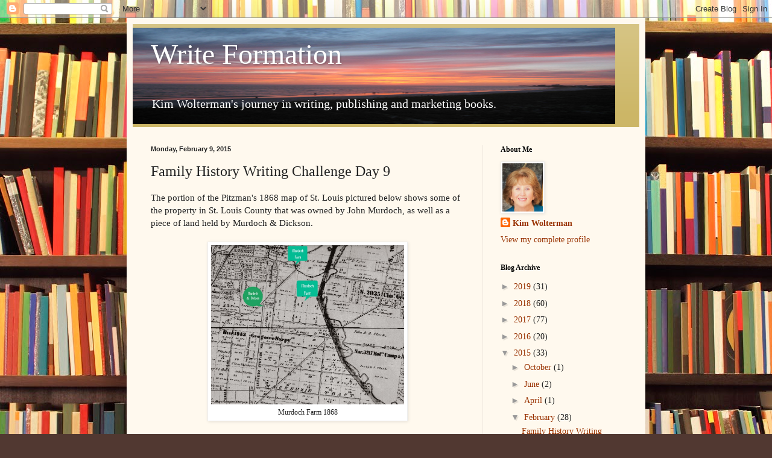

--- FILE ---
content_type: text/html; charset=UTF-8
request_url: https://www.writeformation.com/2015/02/family-history-writing-challenge-day-9.html
body_size: 24796
content:
<!DOCTYPE html>
<html class='v2' dir='ltr' lang='en'>
<head>
<link href='https://www.blogger.com/static/v1/widgets/335934321-css_bundle_v2.css' rel='stylesheet' type='text/css'/>
<meta content='width=1100' name='viewport'/>
<meta content='text/html; charset=UTF-8' http-equiv='Content-Type'/>
<meta content='blogger' name='generator'/>
<link href='https://www.writeformation.com/favicon.ico' rel='icon' type='image/x-icon'/>
<link href='http://www.writeformation.com/2015/02/family-history-writing-challenge-day-9.html' rel='canonical'/>
<link rel="alternate" type="application/atom+xml" title="Write Formation - Atom" href="https://www.writeformation.com/feeds/posts/default" />
<link rel="alternate" type="application/rss+xml" title="Write Formation - RSS" href="https://www.writeformation.com/feeds/posts/default?alt=rss" />
<link rel="service.post" type="application/atom+xml" title="Write Formation - Atom" href="https://www.blogger.com/feeds/5065198779769921744/posts/default" />

<link rel="alternate" type="application/atom+xml" title="Write Formation - Atom" href="https://www.writeformation.com/feeds/6440543066815456241/comments/default" />
<!--Can't find substitution for tag [blog.ieCssRetrofitLinks]-->
<link href='https://blogger.googleusercontent.com/img/b/R29vZ2xl/AVvXsEjYH3vC9ar9x3NrS3yCD3xHCWPegR7-EBIBz2tSoBRifrungKdgq0xAqwev5GjFhR1lMQWrV0DvD1rRTXkwPoHBuT4bdXOAy0FL168EHkC1dn4ywIYuCpj4TOxArwDzrs-eUg1_1rDlMfU/s1600/Murdoch+Farm.jpg' rel='image_src'/>
<meta content='http://www.writeformation.com/2015/02/family-history-writing-challenge-day-9.html' property='og:url'/>
<meta content='Family History Writing Challenge Day 9' property='og:title'/>
<meta content='Sharing tips about writing, publishing and promoting print and ebooks.' property='og:description'/>
<meta content='https://blogger.googleusercontent.com/img/b/R29vZ2xl/AVvXsEjYH3vC9ar9x3NrS3yCD3xHCWPegR7-EBIBz2tSoBRifrungKdgq0xAqwev5GjFhR1lMQWrV0DvD1rRTXkwPoHBuT4bdXOAy0FL168EHkC1dn4ywIYuCpj4TOxArwDzrs-eUg1_1rDlMfU/w1200-h630-p-k-no-nu/Murdoch+Farm.jpg' property='og:image'/>
<title>Write Formation: Family History Writing Challenge Day 9</title>
<style id='page-skin-1' type='text/css'><!--
/*
-----------------------------------------------
Blogger Template Style
Name:     Simple
Designer: Blogger
URL:      www.blogger.com
----------------------------------------------- */
/* Content
----------------------------------------------- */
body {
font: normal normal 14px Georgia, Utopia, 'Palatino Linotype', Palatino, serif;
color: #222222;
background: #513831 url(//themes.googleusercontent.com/image?id=1KH22PlFqsiVYxboQNAoJjYmRbw5M4REHmdJbHT5M2x9zVMGrCqwSjZvaQW_A10KPc6Il) repeat scroll top center /* Credit: luoman (http://www.istockphoto.com/googleimages.php?id=11394138&amp;platform=blogger) */;
padding: 0 40px 40px 40px;
}
html body .region-inner {
min-width: 0;
max-width: 100%;
width: auto;
}
h2 {
font-size: 22px;
}
a:link {
text-decoration:none;
color: #993200;
}
a:visited {
text-decoration:none;
color: #888888;
}
a:hover {
text-decoration:underline;
color: #ff1800;
}
.body-fauxcolumn-outer .fauxcolumn-inner {
background: transparent none repeat scroll top left;
_background-image: none;
}
.body-fauxcolumn-outer .cap-top {
position: absolute;
z-index: 1;
height: 400px;
width: 100%;
}
.body-fauxcolumn-outer .cap-top .cap-left {
width: 100%;
background: transparent none repeat-x scroll top left;
_background-image: none;
}
.content-outer {
-moz-box-shadow: 0 0 40px rgba(0, 0, 0, .15);
-webkit-box-shadow: 0 0 5px rgba(0, 0, 0, .15);
-goog-ms-box-shadow: 0 0 10px #333333;
box-shadow: 0 0 40px rgba(0, 0, 0, .15);
margin-bottom: 1px;
}
.content-inner {
padding: 10px 10px;
}
.content-inner {
background-color: #fff9ee;
}
/* Header
----------------------------------------------- */
.header-outer {
background: #ccb666 url(//www.blogblog.com/1kt/simple/gradients_light.png) repeat-x scroll 0 -400px;
_background-image: none;
}
.Header h1 {
font: normal normal 48px Georgia, Utopia, 'Palatino Linotype', Palatino, serif;
color: #ffffff;
text-shadow: 1px 2px 3px rgba(0, 0, 0, .2);
}
.Header h1 a {
color: #ffffff;
}
.Header .description {
font-size: 140%;
color: #ffffff;
}
.header-inner .Header .titlewrapper {
padding: 22px 30px;
}
.header-inner .Header .descriptionwrapper {
padding: 0 30px;
}
/* Tabs
----------------------------------------------- */
.tabs-inner .section:first-child {
border-top: 0 solid #eee5dd;
}
.tabs-inner .section:first-child ul {
margin-top: -0;
border-top: 0 solid #eee5dd;
border-left: 0 solid #eee5dd;
border-right: 0 solid #eee5dd;
}
.tabs-inner .widget ul {
background: #fff9ee none repeat-x scroll 0 -800px;
_background-image: none;
border-bottom: 1px solid #eee5dd;
margin-top: 0;
margin-left: -30px;
margin-right: -30px;
}
.tabs-inner .widget li a {
display: inline-block;
padding: .6em 1em;
font: normal normal 16px Georgia, Utopia, 'Palatino Linotype', Palatino, serif;
color: #998877;
border-left: 1px solid #fff9ee;
border-right: 1px solid #eee5dd;
}
.tabs-inner .widget li:first-child a {
border-left: none;
}
.tabs-inner .widget li.selected a, .tabs-inner .widget li a:hover {
color: #000000;
background-color: #fff9ee;
text-decoration: none;
}
/* Columns
----------------------------------------------- */
.main-outer {
border-top: 0 solid #eee5dd;
}
.fauxcolumn-left-outer .fauxcolumn-inner {
border-right: 1px solid #eee5dd;
}
.fauxcolumn-right-outer .fauxcolumn-inner {
border-left: 1px solid #eee5dd;
}
/* Headings
----------------------------------------------- */
div.widget > h2,
div.widget h2.title {
margin: 0 0 1em 0;
font: normal bold 12px Georgia, Utopia, 'Palatino Linotype', Palatino, serif;
color: #000000;
}
/* Widgets
----------------------------------------------- */
.widget .zippy {
color: #999999;
text-shadow: 2px 2px 1px rgba(0, 0, 0, .1);
}
.widget .popular-posts ul {
list-style: none;
}
/* Posts
----------------------------------------------- */
h2.date-header {
font: normal bold 11px Arial, Tahoma, Helvetica, FreeSans, sans-serif;
}
.date-header span {
background-color: transparent;
color: #222222;
padding: inherit;
letter-spacing: inherit;
margin: inherit;
}
.main-inner {
padding-top: 30px;
padding-bottom: 30px;
}
.main-inner .column-center-inner {
padding: 0 15px;
}
.main-inner .column-center-inner .section {
margin: 0 15px;
}
.post {
margin: 0 0 25px 0;
}
h3.post-title, .comments h4 {
font: normal normal 24px Georgia, Utopia, 'Palatino Linotype', Palatino, serif;
margin: .75em 0 0;
}
.post-body {
font-size: 110%;
line-height: 1.4;
position: relative;
}
.post-body img, .post-body .tr-caption-container, .Profile img, .Image img,
.BlogList .item-thumbnail img {
padding: 2px;
background: #ffffff;
border: 1px solid #eeeeee;
-moz-box-shadow: 1px 1px 5px rgba(0, 0, 0, .1);
-webkit-box-shadow: 1px 1px 5px rgba(0, 0, 0, .1);
box-shadow: 1px 1px 5px rgba(0, 0, 0, .1);
}
.post-body img, .post-body .tr-caption-container {
padding: 5px;
}
.post-body .tr-caption-container {
color: #222222;
}
.post-body .tr-caption-container img {
padding: 0;
background: transparent;
border: none;
-moz-box-shadow: 0 0 0 rgba(0, 0, 0, .1);
-webkit-box-shadow: 0 0 0 rgba(0, 0, 0, .1);
box-shadow: 0 0 0 rgba(0, 0, 0, .1);
}
.post-header {
margin: 0 0 1.5em;
line-height: 1.6;
font-size: 90%;
}
.post-footer {
margin: 20px -2px 0;
padding: 5px 10px;
color: #666555;
background-color: #eee9dd;
border-bottom: 1px solid #eeeeee;
line-height: 1.6;
font-size: 90%;
}
#comments .comment-author {
padding-top: 1.5em;
border-top: 1px solid #eee5dd;
background-position: 0 1.5em;
}
#comments .comment-author:first-child {
padding-top: 0;
border-top: none;
}
.avatar-image-container {
margin: .2em 0 0;
}
#comments .avatar-image-container img {
border: 1px solid #eeeeee;
}
/* Comments
----------------------------------------------- */
.comments .comments-content .icon.blog-author {
background-repeat: no-repeat;
background-image: url([data-uri]);
}
.comments .comments-content .loadmore a {
border-top: 1px solid #999999;
border-bottom: 1px solid #999999;
}
.comments .comment-thread.inline-thread {
background-color: #eee9dd;
}
.comments .continue {
border-top: 2px solid #999999;
}
/* Accents
---------------------------------------------- */
.section-columns td.columns-cell {
border-left: 1px solid #eee5dd;
}
.blog-pager {
background: transparent none no-repeat scroll top center;
}
.blog-pager-older-link, .home-link,
.blog-pager-newer-link {
background-color: #fff9ee;
padding: 5px;
}
.footer-outer {
border-top: 0 dashed #bbbbbb;
}
/* Mobile
----------------------------------------------- */
body.mobile  {
background-size: auto;
}
.mobile .body-fauxcolumn-outer {
background: transparent none repeat scroll top left;
}
.mobile .body-fauxcolumn-outer .cap-top {
background-size: 100% auto;
}
.mobile .content-outer {
-webkit-box-shadow: 0 0 3px rgba(0, 0, 0, .15);
box-shadow: 0 0 3px rgba(0, 0, 0, .15);
}
.mobile .tabs-inner .widget ul {
margin-left: 0;
margin-right: 0;
}
.mobile .post {
margin: 0;
}
.mobile .main-inner .column-center-inner .section {
margin: 0;
}
.mobile .date-header span {
padding: 0.1em 10px;
margin: 0 -10px;
}
.mobile h3.post-title {
margin: 0;
}
.mobile .blog-pager {
background: transparent none no-repeat scroll top center;
}
.mobile .footer-outer {
border-top: none;
}
.mobile .main-inner, .mobile .footer-inner {
background-color: #fff9ee;
}
.mobile-index-contents {
color: #222222;
}
.mobile-link-button {
background-color: #993200;
}
.mobile-link-button a:link, .mobile-link-button a:visited {
color: #ffffff;
}
.mobile .tabs-inner .section:first-child {
border-top: none;
}
.mobile .tabs-inner .PageList .widget-content {
background-color: #fff9ee;
color: #000000;
border-top: 1px solid #eee5dd;
border-bottom: 1px solid #eee5dd;
}
.mobile .tabs-inner .PageList .widget-content .pagelist-arrow {
border-left: 1px solid #eee5dd;
}

--></style>
<style id='template-skin-1' type='text/css'><!--
body {
min-width: 860px;
}
.content-outer, .content-fauxcolumn-outer, .region-inner {
min-width: 860px;
max-width: 860px;
_width: 860px;
}
.main-inner .columns {
padding-left: 0px;
padding-right: 260px;
}
.main-inner .fauxcolumn-center-outer {
left: 0px;
right: 260px;
/* IE6 does not respect left and right together */
_width: expression(this.parentNode.offsetWidth -
parseInt("0px") -
parseInt("260px") + 'px');
}
.main-inner .fauxcolumn-left-outer {
width: 0px;
}
.main-inner .fauxcolumn-right-outer {
width: 260px;
}
.main-inner .column-left-outer {
width: 0px;
right: 100%;
margin-left: -0px;
}
.main-inner .column-right-outer {
width: 260px;
margin-right: -260px;
}
#layout {
min-width: 0;
}
#layout .content-outer {
min-width: 0;
width: 800px;
}
#layout .region-inner {
min-width: 0;
width: auto;
}
body#layout div.add_widget {
padding: 8px;
}
body#layout div.add_widget a {
margin-left: 32px;
}
--></style>
<style>
    body {background-image:url(\/\/themes.googleusercontent.com\/image?id=1KH22PlFqsiVYxboQNAoJjYmRbw5M4REHmdJbHT5M2x9zVMGrCqwSjZvaQW_A10KPc6Il);}
    
@media (max-width: 200px) { body {background-image:url(\/\/themes.googleusercontent.com\/image?id=1KH22PlFqsiVYxboQNAoJjYmRbw5M4REHmdJbHT5M2x9zVMGrCqwSjZvaQW_A10KPc6Il&options=w200);}}
@media (max-width: 400px) and (min-width: 201px) { body {background-image:url(\/\/themes.googleusercontent.com\/image?id=1KH22PlFqsiVYxboQNAoJjYmRbw5M4REHmdJbHT5M2x9zVMGrCqwSjZvaQW_A10KPc6Il&options=w400);}}
@media (max-width: 800px) and (min-width: 401px) { body {background-image:url(\/\/themes.googleusercontent.com\/image?id=1KH22PlFqsiVYxboQNAoJjYmRbw5M4REHmdJbHT5M2x9zVMGrCqwSjZvaQW_A10KPc6Il&options=w800);}}
@media (max-width: 1200px) and (min-width: 801px) { body {background-image:url(\/\/themes.googleusercontent.com\/image?id=1KH22PlFqsiVYxboQNAoJjYmRbw5M4REHmdJbHT5M2x9zVMGrCqwSjZvaQW_A10KPc6Il&options=w1200);}}
/* Last tag covers anything over one higher than the previous max-size cap. */
@media (min-width: 1201px) { body {background-image:url(\/\/themes.googleusercontent.com\/image?id=1KH22PlFqsiVYxboQNAoJjYmRbw5M4REHmdJbHT5M2x9zVMGrCqwSjZvaQW_A10KPc6Il&options=w1600);}}
  </style>
<link href='https://www.blogger.com/dyn-css/authorization.css?targetBlogID=5065198779769921744&amp;zx=8effaf8c-9d5b-401a-b759-c13b4004a4ed' media='none' onload='if(media!=&#39;all&#39;)media=&#39;all&#39;' rel='stylesheet'/><noscript><link href='https://www.blogger.com/dyn-css/authorization.css?targetBlogID=5065198779769921744&amp;zx=8effaf8c-9d5b-401a-b759-c13b4004a4ed' rel='stylesheet'/></noscript>
<meta name='google-adsense-platform-account' content='ca-host-pub-1556223355139109'/>
<meta name='google-adsense-platform-domain' content='blogspot.com'/>

</head>
<body class='loading variant-literate'>
<div class='navbar section' id='navbar' name='Navbar'><div class='widget Navbar' data-version='1' id='Navbar1'><script type="text/javascript">
    function setAttributeOnload(object, attribute, val) {
      if(window.addEventListener) {
        window.addEventListener('load',
          function(){ object[attribute] = val; }, false);
      } else {
        window.attachEvent('onload', function(){ object[attribute] = val; });
      }
    }
  </script>
<div id="navbar-iframe-container"></div>
<script type="text/javascript" src="https://apis.google.com/js/platform.js"></script>
<script type="text/javascript">
      gapi.load("gapi.iframes:gapi.iframes.style.bubble", function() {
        if (gapi.iframes && gapi.iframes.getContext) {
          gapi.iframes.getContext().openChild({
              url: 'https://www.blogger.com/navbar/5065198779769921744?po\x3d6440543066815456241\x26origin\x3dhttps://www.writeformation.com',
              where: document.getElementById("navbar-iframe-container"),
              id: "navbar-iframe"
          });
        }
      });
    </script><script type="text/javascript">
(function() {
var script = document.createElement('script');
script.type = 'text/javascript';
script.src = '//pagead2.googlesyndication.com/pagead/js/google_top_exp.js';
var head = document.getElementsByTagName('head')[0];
if (head) {
head.appendChild(script);
}})();
</script>
</div></div>
<div class='body-fauxcolumns'>
<div class='fauxcolumn-outer body-fauxcolumn-outer'>
<div class='cap-top'>
<div class='cap-left'></div>
<div class='cap-right'></div>
</div>
<div class='fauxborder-left'>
<div class='fauxborder-right'></div>
<div class='fauxcolumn-inner'>
</div>
</div>
<div class='cap-bottom'>
<div class='cap-left'></div>
<div class='cap-right'></div>
</div>
</div>
</div>
<div class='content'>
<div class='content-fauxcolumns'>
<div class='fauxcolumn-outer content-fauxcolumn-outer'>
<div class='cap-top'>
<div class='cap-left'></div>
<div class='cap-right'></div>
</div>
<div class='fauxborder-left'>
<div class='fauxborder-right'></div>
<div class='fauxcolumn-inner'>
</div>
</div>
<div class='cap-bottom'>
<div class='cap-left'></div>
<div class='cap-right'></div>
</div>
</div>
</div>
<div class='content-outer'>
<div class='content-cap-top cap-top'>
<div class='cap-left'></div>
<div class='cap-right'></div>
</div>
<div class='fauxborder-left content-fauxborder-left'>
<div class='fauxborder-right content-fauxborder-right'></div>
<div class='content-inner'>
<header>
<div class='header-outer'>
<div class='header-cap-top cap-top'>
<div class='cap-left'></div>
<div class='cap-right'></div>
</div>
<div class='fauxborder-left header-fauxborder-left'>
<div class='fauxborder-right header-fauxborder-right'></div>
<div class='region-inner header-inner'>
<div class='header section' id='header' name='Header'><div class='widget Header' data-version='1' id='Header1'>
<div id='header-inner' style='background-image: url("https://blogger.googleusercontent.com/img/b/R29vZ2xl/AVvXsEgrwaaDLLkedyB6Q4LtAtV6EpPwzgXW853rEY2p9DkltGLDgUbFyRXB7ejMaienYWpIpo4tU2HczzC6MXXxare52WvzXSMxRVolL1CLKK9r94Uq_M2IdSZRnXmDWLFqnxqbfmdXA70Huas/s1600/Header+rev.jpg"); background-position: left; width: 800px; min-height: 160px; _height: 160px; background-repeat: no-repeat; '>
<div class='titlewrapper' style='background: transparent'>
<h1 class='title' style='background: transparent; border-width: 0px'>
<a href='https://www.writeformation.com/'>
Write Formation
</a>
</h1>
</div>
<div class='descriptionwrapper'>
<p class='description'><span>Kim Wolterman's journey in writing, publishing and marketing books.</span></p>
</div>
</div>
</div></div>
</div>
</div>
<div class='header-cap-bottom cap-bottom'>
<div class='cap-left'></div>
<div class='cap-right'></div>
</div>
</div>
</header>
<div class='tabs-outer'>
<div class='tabs-cap-top cap-top'>
<div class='cap-left'></div>
<div class='cap-right'></div>
</div>
<div class='fauxborder-left tabs-fauxborder-left'>
<div class='fauxborder-right tabs-fauxborder-right'></div>
<div class='region-inner tabs-inner'>
<div class='tabs no-items section' id='crosscol' name='Cross-Column'></div>
<div class='tabs no-items section' id='crosscol-overflow' name='Cross-Column 2'></div>
</div>
</div>
<div class='tabs-cap-bottom cap-bottom'>
<div class='cap-left'></div>
<div class='cap-right'></div>
</div>
</div>
<div class='main-outer'>
<div class='main-cap-top cap-top'>
<div class='cap-left'></div>
<div class='cap-right'></div>
</div>
<div class='fauxborder-left main-fauxborder-left'>
<div class='fauxborder-right main-fauxborder-right'></div>
<div class='region-inner main-inner'>
<div class='columns fauxcolumns'>
<div class='fauxcolumn-outer fauxcolumn-center-outer'>
<div class='cap-top'>
<div class='cap-left'></div>
<div class='cap-right'></div>
</div>
<div class='fauxborder-left'>
<div class='fauxborder-right'></div>
<div class='fauxcolumn-inner'>
</div>
</div>
<div class='cap-bottom'>
<div class='cap-left'></div>
<div class='cap-right'></div>
</div>
</div>
<div class='fauxcolumn-outer fauxcolumn-left-outer'>
<div class='cap-top'>
<div class='cap-left'></div>
<div class='cap-right'></div>
</div>
<div class='fauxborder-left'>
<div class='fauxborder-right'></div>
<div class='fauxcolumn-inner'>
</div>
</div>
<div class='cap-bottom'>
<div class='cap-left'></div>
<div class='cap-right'></div>
</div>
</div>
<div class='fauxcolumn-outer fauxcolumn-right-outer'>
<div class='cap-top'>
<div class='cap-left'></div>
<div class='cap-right'></div>
</div>
<div class='fauxborder-left'>
<div class='fauxborder-right'></div>
<div class='fauxcolumn-inner'>
</div>
</div>
<div class='cap-bottom'>
<div class='cap-left'></div>
<div class='cap-right'></div>
</div>
</div>
<!-- corrects IE6 width calculation -->
<div class='columns-inner'>
<div class='column-center-outer'>
<div class='column-center-inner'>
<div class='main section' id='main' name='Main'><div class='widget Blog' data-version='1' id='Blog1'>
<div class='blog-posts hfeed'>

          <div class="date-outer">
        
<h2 class='date-header'><span>Monday, February 9, 2015</span></h2>

          <div class="date-posts">
        
<div class='post-outer'>
<div class='post hentry uncustomized-post-template' itemprop='blogPost' itemscope='itemscope' itemtype='http://schema.org/BlogPosting'>
<meta content='https://blogger.googleusercontent.com/img/b/R29vZ2xl/AVvXsEjYH3vC9ar9x3NrS3yCD3xHCWPegR7-EBIBz2tSoBRifrungKdgq0xAqwev5GjFhR1lMQWrV0DvD1rRTXkwPoHBuT4bdXOAy0FL168EHkC1dn4ywIYuCpj4TOxArwDzrs-eUg1_1rDlMfU/s1600/Murdoch+Farm.jpg' itemprop='image_url'/>
<meta content='5065198779769921744' itemprop='blogId'/>
<meta content='6440543066815456241' itemprop='postId'/>
<a name='6440543066815456241'></a>
<h3 class='post-title entry-title' itemprop='name'>
Family History Writing Challenge Day 9
</h3>
<div class='post-header'>
<div class='post-header-line-1'></div>
</div>
<div class='post-body entry-content' id='post-body-6440543066815456241' itemprop='description articleBody'>
The portion of the Pitzman's 1868 map of St. Louis pictured below shows some of the property in St. Louis County that was owned by John Murdoch, as well as a piece of land held by Murdoch &amp; Dickson.<br />
<br />
<table align="center" cellpadding="0" cellspacing="0" class="tr-caption-container" style="margin-left: auto; margin-right: auto; text-align: center;"><tbody>
<tr><td style="text-align: center;"><a href="https://blogger.googleusercontent.com/img/b/R29vZ2xl/AVvXsEjYH3vC9ar9x3NrS3yCD3xHCWPegR7-EBIBz2tSoBRifrungKdgq0xAqwev5GjFhR1lMQWrV0DvD1rRTXkwPoHBuT4bdXOAy0FL168EHkC1dn4ywIYuCpj4TOxArwDzrs-eUg1_1rDlMfU/s1600/Murdoch+Farm.jpg" imageanchor="1" style="margin-left: auto; margin-right: auto;"><img border="0" height="264" src="https://blogger.googleusercontent.com/img/b/R29vZ2xl/AVvXsEjYH3vC9ar9x3NrS3yCD3xHCWPegR7-EBIBz2tSoBRifrungKdgq0xAqwev5GjFhR1lMQWrV0DvD1rRTXkwPoHBuT4bdXOAy0FL168EHkC1dn4ywIYuCpj4TOxArwDzrs-eUg1_1rDlMfU/s1600/Murdoch+Farm.jpg" width="320" /></a></td></tr>
<tr><td class="tr-caption" style="text-align: center;">Murdoch Farm 1868</td></tr>
</tbody></table>
<br /><div>
Murdoch's Farm was described in John Thomas Scharf's book,&nbsp;<b>History of St. Louis City and County</b>&nbsp;as containing orchards in addition to farmland, and Murdoch himself was mentioned in the section of the book discussing Richard J. Lockwood, who lived near Murdoch.<div>
<br /></div>
<table align="center" cellpadding="0" cellspacing="0" class="tr-caption-container" style="margin-left: auto; margin-right: auto; text-align: center;"><tbody>
<tr><td style="text-align: center;"><a href="https://blogger.googleusercontent.com/img/b/R29vZ2xl/AVvXsEgHLbkF6wchJvoSgQtgwcjbq_hFl9GZVm_GcAA6APJRYqCYL4-L7noERa6jGnmbr6FrA4DYyGk7vWRvW3-QsoQASF7bM3ujV-qTnR_jvkeY6dOad_Ic8oBtgrmoacJnKfiv8-eUBB9-5Wg/s1600/WG+&amp;+Murdock+6.jpg" imageanchor="1" style="margin-left: auto; margin-right: auto;"><img border="0" height="70" src="https://blogger.googleusercontent.com/img/b/R29vZ2xl/AVvXsEgHLbkF6wchJvoSgQtgwcjbq_hFl9GZVm_GcAA6APJRYqCYL4-L7noERa6jGnmbr6FrA4DYyGk7vWRvW3-QsoQASF7bM3ujV-qTnR_jvkeY6dOad_Ic8oBtgrmoacJnKfiv8-eUBB9-5Wg/s1600/WG+&amp;+Murdock+6.jpg" width="400" /></a></td></tr>
<tr><td class="tr-caption" style="text-align: center;">John Murdoch</td></tr>
</tbody></table>
</div>
<div>
<br /></div>
<div>
Despite his apparent skills in business and farming, in 1869 Murdoch had his land surveyed and platted his farm. On April 28, 1869 an ad appeared in the real estate section of the <i>Missouri Democrat </i>offering the 350 acres of Murdoch Farm, divided into about five acres each, for sale at auction on May 10th. The ad read, in part, "This property is that high and beautiful ground south of Laclede Station by the property of the Sisters of the Sacred Heart....Is all under fence and mostly in cultivation and is the well known farm of John J Murdock. The mansion and the fifty acres of ground will be reserved and the balance sold to the highest bidder."<div>
<br /></div>
<div>
While some of the acreage sold, the vast majority of it did not, at least in 1869. The 1870 census indicated that John Murdoch, at age 55, was still living in St. Louis County with his 34-year-old wife, Julia. They had the following children: John age 11, Mary age 8, Emma age 6, George age 4, William age 2, and Joseph age 3 months. There are also four female servants listed, but no laborers. Murdoch's profession was listed as merchant, with real estate valued at $125,000 and $4,060 in his personal estate.</div>
<div>
<br /></div>
<div>
The firm of Murdoch and Dickson was still listed in the 1870&nbsp;<b>Edwards St. Louis Directory</b> as being located at 204 &amp; 206 N Main, and Murdoch was shown residing at Laclede Station Road P.R.R., reinforcing that he was still living on the farm.</div>
<div>
<br /></div>
<div>
On May 20, 26 &amp; 30, 1870 postings appeared in the <i>Missouri Republican</i> advertising the sale of lots at Murdoch Farm. The number of available acres listed is 260, down from the originally advertised 350.</div>
<div>
<br /></div>
<table cellpadding="0" cellspacing="0" class="tr-caption-container" style="float: left; margin-right: 1em; text-align: left;"><tbody>
<tr><td style="text-align: center;"><a href="https://blogger.googleusercontent.com/img/b/R29vZ2xl/AVvXsEjWSbOi_eWS_rpUGlgMAeouc0eJqDZy0cob8NIL08JgHUrVooCj8CQWYPv2dxFqXmRu9dJGWlhpSSci1dFIN47vNDrNdrB4g1Az7uds4LfxNZkYVkmp87EGqUxYk-OOAehyphenhyphenqFhwSEFDhbk/s1600/May+20+1870+Ad+1.jpeg" imageanchor="1" style="clear: left; margin-bottom: 1em; margin-left: auto; margin-right: auto;"><img border="0" height="320" src="https://blogger.googleusercontent.com/img/b/R29vZ2xl/AVvXsEjWSbOi_eWS_rpUGlgMAeouc0eJqDZy0cob8NIL08JgHUrVooCj8CQWYPv2dxFqXmRu9dJGWlhpSSci1dFIN47vNDrNdrB4g1Az7uds4LfxNZkYVkmp87EGqUxYk-OOAehyphenhyphenqFhwSEFDhbk/s1600/May+20+1870+Ad+1.jpeg" width="165" /></a></td></tr>
<tr><td class="tr-caption" style="text-align: center;">May 20th ad</td></tr>
</tbody></table>
<div>
<br /><table cellpadding="0" cellspacing="0" class="tr-caption-container" style="float: right; margin-left: 1em; text-align: right;"><tbody>
<tr><td style="text-align: center;"><a href="https://blogger.googleusercontent.com/img/b/R29vZ2xl/AVvXsEjHiM-4I_VofQj13vQKA4LFKWoExUGdlbbc3YgiMgmAfmV3MknHWiIfY1VjB4Z1MNMR0sbX-YaFUab-7HzHzxh-V9pzK8xh9i9Esyx6mE0tGBvfKLzaXKPBJ8wt2_VovUSiRM_cYAjrdnE/s1600/May+20+1870+Ad+3.jpeg" imageanchor="1" style="clear: right; margin-bottom: 1em; margin-left: auto; margin-right: auto;"><img border="0" height="320" src="https://blogger.googleusercontent.com/img/b/R29vZ2xl/AVvXsEjHiM-4I_VofQj13vQKA4LFKWoExUGdlbbc3YgiMgmAfmV3MknHWiIfY1VjB4Z1MNMR0sbX-YaFUab-7HzHzxh-V9pzK8xh9i9Esyx6mE0tGBvfKLzaXKPBJ8wt2_VovUSiRM_cYAjrdnE/s1600/May+20+1870+Ad+3.jpeg" width="178" /></a></td></tr>
<tr><td class="tr-caption" style="text-align: center;">May 20th ad continued</td></tr>
</tbody></table>
<div>
<br /></div>
</div>
<div>
<br /></div>
<div>
<br /></div>
<div>
<br /></div>
<div>
<br /></div>
<div>
<br /></div>
<div>
<br /></div>
<div>
<br /></div>
<div>
<br /></div>
<div>
<br /></div>
<div>
<br /></div>
<div>
<br /></div>
<div>
<br /></div>
<div>
<br /></div>
<div>
<br /></div>
<div>
<br /></div>
<div>
<br /></div>
<div>
<br /></div>
<div>
<table cellpadding="0" cellspacing="0" class="tr-caption-container" style="clear: left; margin-bottom: 1em; margin-left: auto; margin-right: auto; text-align: center;"><tbody>
<tr><td style="text-align: center;"><a href="https://blogger.googleusercontent.com/img/b/R29vZ2xl/AVvXsEg3O5csgFqtqpcqkcfvUtOaDYCRQEM1Y7zaUW7cofwbZ7rqo4tXMCCLrjfpSnZ7YfI4pAAueiI0EDTlGYXTk_JDPE4JURnkcUY6w74cJStRseo12uUPy-b3qyFrv1tiXvmx4cobe_Xvf4I/s1600/May+26+1870+Ad+rev.jpeg" imageanchor="1" style="margin-left: auto; margin-right: auto;"><img border="0" height="291" src="https://blogger.googleusercontent.com/img/b/R29vZ2xl/AVvXsEg3O5csgFqtqpcqkcfvUtOaDYCRQEM1Y7zaUW7cofwbZ7rqo4tXMCCLrjfpSnZ7YfI4pAAueiI0EDTlGYXTk_JDPE4JURnkcUY6w74cJStRseo12uUPy-b3qyFrv1tiXvmx4cobe_Xvf4I/s1600/May+26+1870+Ad+rev.jpeg" width="320" /></a></td></tr>
<tr><td class="tr-caption" style="text-align: center;">May 26th ad</td></tr>
</tbody></table>
</div>
<table cellpadding="0" cellspacing="0" class="tr-caption-container" style="float: left; margin-right: 1em; text-align: left;"><tbody>
<tr><td style="text-align: center;"><a href="https://blogger.googleusercontent.com/img/b/R29vZ2xl/AVvXsEjKthZokvQdtNsiRuPQZcbqkGiMpPkYtZTAnsu4mcLESrE-Bzf4ZxuUGk6IszcyB-ZactbjwVgjsNSILomygxo9hs0FxmW2X4YAXA1-YEC3pnqUVwzod-xicJJ_P68EimmBwH0H-cmg_Qw/s1600/May+30+1870+Ad.jpeg" imageanchor="1" style="clear: left; margin-bottom: 1em; margin-left: auto; margin-right: auto;"><img border="0" height="262" src="https://blogger.googleusercontent.com/img/b/R29vZ2xl/AVvXsEjKthZokvQdtNsiRuPQZcbqkGiMpPkYtZTAnsu4mcLESrE-Bzf4ZxuUGk6IszcyB-ZactbjwVgjsNSILomygxo9hs0FxmW2X4YAXA1-YEC3pnqUVwzod-xicJJ_P68EimmBwH0H-cmg_Qw/s1600/May+30+1870+Ad.jpeg" width="320" /></a></td></tr>
<tr><td class="tr-caption" style="text-align: center;">May 30th ad</td></tr>
</tbody></table>
<div>
<br /></div>
<div>
<br /></div>
<div>
<br /></div>
<div>
<br /></div>
<div>
<br /></div>
<div>
<br /></div>
<div>
<br /></div>
<div>
<br /></div>
<div>
<br /></div>
<div>
<br /></div>
<div>
<br /></div>
<div>
<br /></div>
<div>
<br /></div>
<div>
<br /></div>
<div>
<br /></div>
<div>
<br /></div>
<div>
It is interesting to note that in the May 30th ad, the real estate auctioneers were serving lunch to anyone who came to look at the property. By September, lots were still be sold as indicated in this listing of Real Estate Transfers in September 26, 1870 <i>Missouri Republican</i>.</div>
<div>
<br /></div>
<table align="center" cellpadding="0" cellspacing="0" class="tr-caption-container" style="float: right; margin-left: 1em; text-align: right;"><tbody>
<tr><td style="text-align: center;"><a href="https://blogger.googleusercontent.com/img/b/R29vZ2xl/AVvXsEgXW6GQZ6iLYlkcLsiS0YhN8VZS8UxCs4epJL_Pok2gfaVUaTk1BkQ7GZEQT8ugQTSitVkfkevuwXz_G3HbFAfF2xwOjCKIXZ9mlInXEX6TPFlL0a2kk-qsnhzswwm0oQJjyqz4ISR1Wyo/s1600/Sept+26+1870+Ad.jpeg" imageanchor="1" style="margin-left: auto; margin-right: auto;"><img border="0" height="162" src="https://blogger.googleusercontent.com/img/b/R29vZ2xl/AVvXsEgXW6GQZ6iLYlkcLsiS0YhN8VZS8UxCs4epJL_Pok2gfaVUaTk1BkQ7GZEQT8ugQTSitVkfkevuwXz_G3HbFAfF2xwOjCKIXZ9mlInXEX6TPFlL0a2kk-qsnhzswwm0oQJjyqz4ISR1Wyo/s1600/Sept+26+1870+Ad.jpeg" width="320" /></a></td></tr>
<tr><td class="tr-caption" style="text-align: center;">September 26, 1870</td></tr>
</tbody></table>
<div>
These two lots contain over 7 acres, and sold for $928. This transfer did not fall within the confines of the advertisements, which indicated that lots would be sold in 5 acre increments. These lots were located just south of what appears to be the actual farm land on the 1869 plat, so perhaps that is the explanation for the variance of acres sold.</div>
<div>
<br /></div>
<div>
Little by little, the life's work of John Murdoch was being whittled away. In 1871 he would lose something much more important to him and his family than the land they were living on.</div>
<div class="separator" style="clear: both; text-align: center;">
</div>
</div>
<div style='clear: both;'></div>
</div>
<div class='post-footer'>
<div class='post-footer-line post-footer-line-1'>
<span class='post-author vcard'>
Posted by
<span class='fn' itemprop='author' itemscope='itemscope' itemtype='http://schema.org/Person'>
<meta content='https://www.blogger.com/profile/16069733924455552857' itemprop='url'/>
<a class='g-profile' href='https://www.blogger.com/profile/16069733924455552857' rel='author' title='author profile'>
<span itemprop='name'>Kim Wolterman</span>
</a>
</span>
</span>
<span class='post-timestamp'>
at
<meta content='http://www.writeformation.com/2015/02/family-history-writing-challenge-day-9.html' itemprop='url'/>
<a class='timestamp-link' href='https://www.writeformation.com/2015/02/family-history-writing-challenge-day-9.html' rel='bookmark' title='permanent link'><abbr class='published' itemprop='datePublished' title='2015-02-09T11:31:00-06:00'>11:31&#8239;AM</abbr></a>
</span>
<span class='post-comment-link'>
</span>
<span class='post-icons'>
<span class='item-control blog-admin pid-119820120'>
<a href='https://www.blogger.com/post-edit.g?blogID=5065198779769921744&postID=6440543066815456241&from=pencil' title='Edit Post'>
<img alt='' class='icon-action' height='18' src='https://resources.blogblog.com/img/icon18_edit_allbkg.gif' width='18'/>
</a>
</span>
</span>
<div class='post-share-buttons goog-inline-block'>
<a class='goog-inline-block share-button sb-email' href='https://www.blogger.com/share-post.g?blogID=5065198779769921744&postID=6440543066815456241&target=email' target='_blank' title='Email This'><span class='share-button-link-text'>Email This</span></a><a class='goog-inline-block share-button sb-blog' href='https://www.blogger.com/share-post.g?blogID=5065198779769921744&postID=6440543066815456241&target=blog' onclick='window.open(this.href, "_blank", "height=270,width=475"); return false;' target='_blank' title='BlogThis!'><span class='share-button-link-text'>BlogThis!</span></a><a class='goog-inline-block share-button sb-twitter' href='https://www.blogger.com/share-post.g?blogID=5065198779769921744&postID=6440543066815456241&target=twitter' target='_blank' title='Share to X'><span class='share-button-link-text'>Share to X</span></a><a class='goog-inline-block share-button sb-facebook' href='https://www.blogger.com/share-post.g?blogID=5065198779769921744&postID=6440543066815456241&target=facebook' onclick='window.open(this.href, "_blank", "height=430,width=640"); return false;' target='_blank' title='Share to Facebook'><span class='share-button-link-text'>Share to Facebook</span></a><a class='goog-inline-block share-button sb-pinterest' href='https://www.blogger.com/share-post.g?blogID=5065198779769921744&postID=6440543066815456241&target=pinterest' target='_blank' title='Share to Pinterest'><span class='share-button-link-text'>Share to Pinterest</span></a>
</div>
</div>
<div class='post-footer-line post-footer-line-2'>
<span class='post-labels'>
Labels:
<a href='https://www.writeformation.com/search/label/auction' rel='tag'>auction</a>,
<a href='https://www.writeformation.com/search/label/family%20history%20challenge' rel='tag'>family history challenge</a>,
<a href='https://www.writeformation.com/search/label/history' rel='tag'>history</a>,
<a href='https://www.writeformation.com/search/label/John%20Murdoch' rel='tag'>John Murdoch</a>,
<a href='https://www.writeformation.com/search/label/Murdoch%20%26%20Dickson' rel='tag'>Murdoch &amp; Dickson</a>,
<a href='https://www.writeformation.com/search/label/Murdoch%20Farm' rel='tag'>Murdoch Farm</a>,
<a href='https://www.writeformation.com/search/label/st.%20louis' rel='tag'>st. louis</a>
</span>
</div>
<div class='post-footer-line post-footer-line-3'>
<span class='post-location'>
</span>
</div>
</div>
</div>
<div class='comments' id='comments'>
<a name='comments'></a>
<h4>No comments:</h4>
<div id='Blog1_comments-block-wrapper'>
<dl class='avatar-comment-indent' id='comments-block'>
</dl>
</div>
<p class='comment-footer'>
<a href='https://www.blogger.com/comment/fullpage/post/5065198779769921744/6440543066815456241' onclick=''>Post a Comment</a>
</p>
</div>
</div>

        </div></div>
      
</div>
<div class='blog-pager' id='blog-pager'>
<span id='blog-pager-newer-link'>
<a class='blog-pager-newer-link' href='https://www.writeformation.com/2015/02/family-history-writing-challenge-day-10.html' id='Blog1_blog-pager-newer-link' title='Newer Post'>Newer Post</a>
</span>
<span id='blog-pager-older-link'>
<a class='blog-pager-older-link' href='https://www.writeformation.com/2015/02/family-history-writing-challenge-day-8.html' id='Blog1_blog-pager-older-link' title='Older Post'>Older Post</a>
</span>
<a class='home-link' href='https://www.writeformation.com/'>Home</a>
</div>
<div class='clear'></div>
<div class='post-feeds'>
<div class='feed-links'>
Subscribe to:
<a class='feed-link' href='https://www.writeformation.com/feeds/6440543066815456241/comments/default' target='_blank' type='application/atom+xml'>Post Comments (Atom)</a>
</div>
</div>
</div></div>
</div>
</div>
<div class='column-left-outer'>
<div class='column-left-inner'>
<aside>
</aside>
</div>
</div>
<div class='column-right-outer'>
<div class='column-right-inner'>
<aside>
<div class='sidebar section' id='sidebar-right-1'><div class='widget Profile' data-version='1' id='Profile1'>
<h2>About Me</h2>
<div class='widget-content'>
<a href='https://www.blogger.com/profile/16069733924455552857'><img alt='My photo' class='profile-img' height='80' src='//blogger.googleusercontent.com/img/b/R29vZ2xl/AVvXsEjFZWZDdeHmCv709gOKQW7TcZAC52KLywJRRWqAwkHPXBZNSAbq0BT9WWhNUd3026BlkkVMtSbE24AURAe6CRggsZvWk2iQcjjMxkLCmAj0uIdivVIJgMwaqv7Z7aXdjkA/s220/PenultimateFullSizeRender.jpeg' width='67'/></a>
<dl class='profile-datablock'>
<dt class='profile-data'>
<a class='profile-name-link g-profile' href='https://www.blogger.com/profile/16069733924455552857' rel='author' style='background-image: url(//www.blogger.com/img/logo-16.png);'>
Kim Wolterman
</a>
</dt>
</dl>
<a class='profile-link' href='https://www.blogger.com/profile/16069733924455552857' rel='author'>View my complete profile</a>
<div class='clear'></div>
</div>
</div><div class='widget BlogArchive' data-version='1' id='BlogArchive1'>
<h2>Blog Archive</h2>
<div class='widget-content'>
<div id='ArchiveList'>
<div id='BlogArchive1_ArchiveList'>
<ul class='hierarchy'>
<li class='archivedate collapsed'>
<a class='toggle' href='javascript:void(0)'>
<span class='zippy'>

        &#9658;&#160;
      
</span>
</a>
<a class='post-count-link' href='https://www.writeformation.com/2019/'>
2019
</a>
<span class='post-count' dir='ltr'>(31)</span>
<ul class='hierarchy'>
<li class='archivedate collapsed'>
<a class='toggle' href='javascript:void(0)'>
<span class='zippy'>

        &#9658;&#160;
      
</span>
</a>
<a class='post-count-link' href='https://www.writeformation.com/2019/08/'>
August
</a>
<span class='post-count' dir='ltr'>(2)</span>
</li>
</ul>
<ul class='hierarchy'>
<li class='archivedate collapsed'>
<a class='toggle' href='javascript:void(0)'>
<span class='zippy'>

        &#9658;&#160;
      
</span>
</a>
<a class='post-count-link' href='https://www.writeformation.com/2019/07/'>
July
</a>
<span class='post-count' dir='ltr'>(4)</span>
</li>
</ul>
<ul class='hierarchy'>
<li class='archivedate collapsed'>
<a class='toggle' href='javascript:void(0)'>
<span class='zippy'>

        &#9658;&#160;
      
</span>
</a>
<a class='post-count-link' href='https://www.writeformation.com/2019/06/'>
June
</a>
<span class='post-count' dir='ltr'>(5)</span>
</li>
</ul>
<ul class='hierarchy'>
<li class='archivedate collapsed'>
<a class='toggle' href='javascript:void(0)'>
<span class='zippy'>

        &#9658;&#160;
      
</span>
</a>
<a class='post-count-link' href='https://www.writeformation.com/2019/05/'>
May
</a>
<span class='post-count' dir='ltr'>(4)</span>
</li>
</ul>
<ul class='hierarchy'>
<li class='archivedate collapsed'>
<a class='toggle' href='javascript:void(0)'>
<span class='zippy'>

        &#9658;&#160;
      
</span>
</a>
<a class='post-count-link' href='https://www.writeformation.com/2019/04/'>
April
</a>
<span class='post-count' dir='ltr'>(4)</span>
</li>
</ul>
<ul class='hierarchy'>
<li class='archivedate collapsed'>
<a class='toggle' href='javascript:void(0)'>
<span class='zippy'>

        &#9658;&#160;
      
</span>
</a>
<a class='post-count-link' href='https://www.writeformation.com/2019/03/'>
March
</a>
<span class='post-count' dir='ltr'>(5)</span>
</li>
</ul>
<ul class='hierarchy'>
<li class='archivedate collapsed'>
<a class='toggle' href='javascript:void(0)'>
<span class='zippy'>

        &#9658;&#160;
      
</span>
</a>
<a class='post-count-link' href='https://www.writeformation.com/2019/02/'>
February
</a>
<span class='post-count' dir='ltr'>(3)</span>
</li>
</ul>
<ul class='hierarchy'>
<li class='archivedate collapsed'>
<a class='toggle' href='javascript:void(0)'>
<span class='zippy'>

        &#9658;&#160;
      
</span>
</a>
<a class='post-count-link' href='https://www.writeformation.com/2019/01/'>
January
</a>
<span class='post-count' dir='ltr'>(4)</span>
</li>
</ul>
</li>
</ul>
<ul class='hierarchy'>
<li class='archivedate collapsed'>
<a class='toggle' href='javascript:void(0)'>
<span class='zippy'>

        &#9658;&#160;
      
</span>
</a>
<a class='post-count-link' href='https://www.writeformation.com/2018/'>
2018
</a>
<span class='post-count' dir='ltr'>(60)</span>
<ul class='hierarchy'>
<li class='archivedate collapsed'>
<a class='toggle' href='javascript:void(0)'>
<span class='zippy'>

        &#9658;&#160;
      
</span>
</a>
<a class='post-count-link' href='https://www.writeformation.com/2018/12/'>
December
</a>
<span class='post-count' dir='ltr'>(4)</span>
</li>
</ul>
<ul class='hierarchy'>
<li class='archivedate collapsed'>
<a class='toggle' href='javascript:void(0)'>
<span class='zippy'>

        &#9658;&#160;
      
</span>
</a>
<a class='post-count-link' href='https://www.writeformation.com/2018/11/'>
November
</a>
<span class='post-count' dir='ltr'>(5)</span>
</li>
</ul>
<ul class='hierarchy'>
<li class='archivedate collapsed'>
<a class='toggle' href='javascript:void(0)'>
<span class='zippy'>

        &#9658;&#160;
      
</span>
</a>
<a class='post-count-link' href='https://www.writeformation.com/2018/10/'>
October
</a>
<span class='post-count' dir='ltr'>(1)</span>
</li>
</ul>
<ul class='hierarchy'>
<li class='archivedate collapsed'>
<a class='toggle' href='javascript:void(0)'>
<span class='zippy'>

        &#9658;&#160;
      
</span>
</a>
<a class='post-count-link' href='https://www.writeformation.com/2018/09/'>
September
</a>
<span class='post-count' dir='ltr'>(4)</span>
</li>
</ul>
<ul class='hierarchy'>
<li class='archivedate collapsed'>
<a class='toggle' href='javascript:void(0)'>
<span class='zippy'>

        &#9658;&#160;
      
</span>
</a>
<a class='post-count-link' href='https://www.writeformation.com/2018/08/'>
August
</a>
<span class='post-count' dir='ltr'>(4)</span>
</li>
</ul>
<ul class='hierarchy'>
<li class='archivedate collapsed'>
<a class='toggle' href='javascript:void(0)'>
<span class='zippy'>

        &#9658;&#160;
      
</span>
</a>
<a class='post-count-link' href='https://www.writeformation.com/2018/07/'>
July
</a>
<span class='post-count' dir='ltr'>(4)</span>
</li>
</ul>
<ul class='hierarchy'>
<li class='archivedate collapsed'>
<a class='toggle' href='javascript:void(0)'>
<span class='zippy'>

        &#9658;&#160;
      
</span>
</a>
<a class='post-count-link' href='https://www.writeformation.com/2018/06/'>
June
</a>
<span class='post-count' dir='ltr'>(5)</span>
</li>
</ul>
<ul class='hierarchy'>
<li class='archivedate collapsed'>
<a class='toggle' href='javascript:void(0)'>
<span class='zippy'>

        &#9658;&#160;
      
</span>
</a>
<a class='post-count-link' href='https://www.writeformation.com/2018/05/'>
May
</a>
<span class='post-count' dir='ltr'>(4)</span>
</li>
</ul>
<ul class='hierarchy'>
<li class='archivedate collapsed'>
<a class='toggle' href='javascript:void(0)'>
<span class='zippy'>

        &#9658;&#160;
      
</span>
</a>
<a class='post-count-link' href='https://www.writeformation.com/2018/04/'>
April
</a>
<span class='post-count' dir='ltr'>(4)</span>
</li>
</ul>
<ul class='hierarchy'>
<li class='archivedate collapsed'>
<a class='toggle' href='javascript:void(0)'>
<span class='zippy'>

        &#9658;&#160;
      
</span>
</a>
<a class='post-count-link' href='https://www.writeformation.com/2018/03/'>
March
</a>
<span class='post-count' dir='ltr'>(5)</span>
</li>
</ul>
<ul class='hierarchy'>
<li class='archivedate collapsed'>
<a class='toggle' href='javascript:void(0)'>
<span class='zippy'>

        &#9658;&#160;
      
</span>
</a>
<a class='post-count-link' href='https://www.writeformation.com/2018/02/'>
February
</a>
<span class='post-count' dir='ltr'>(16)</span>
</li>
</ul>
<ul class='hierarchy'>
<li class='archivedate collapsed'>
<a class='toggle' href='javascript:void(0)'>
<span class='zippy'>

        &#9658;&#160;
      
</span>
</a>
<a class='post-count-link' href='https://www.writeformation.com/2018/01/'>
January
</a>
<span class='post-count' dir='ltr'>(4)</span>
</li>
</ul>
</li>
</ul>
<ul class='hierarchy'>
<li class='archivedate collapsed'>
<a class='toggle' href='javascript:void(0)'>
<span class='zippy'>

        &#9658;&#160;
      
</span>
</a>
<a class='post-count-link' href='https://www.writeformation.com/2017/'>
2017
</a>
<span class='post-count' dir='ltr'>(77)</span>
<ul class='hierarchy'>
<li class='archivedate collapsed'>
<a class='toggle' href='javascript:void(0)'>
<span class='zippy'>

        &#9658;&#160;
      
</span>
</a>
<a class='post-count-link' href='https://www.writeformation.com/2017/12/'>
December
</a>
<span class='post-count' dir='ltr'>(5)</span>
</li>
</ul>
<ul class='hierarchy'>
<li class='archivedate collapsed'>
<a class='toggle' href='javascript:void(0)'>
<span class='zippy'>

        &#9658;&#160;
      
</span>
</a>
<a class='post-count-link' href='https://www.writeformation.com/2017/11/'>
November
</a>
<span class='post-count' dir='ltr'>(4)</span>
</li>
</ul>
<ul class='hierarchy'>
<li class='archivedate collapsed'>
<a class='toggle' href='javascript:void(0)'>
<span class='zippy'>

        &#9658;&#160;
      
</span>
</a>
<a class='post-count-link' href='https://www.writeformation.com/2017/10/'>
October
</a>
<span class='post-count' dir='ltr'>(4)</span>
</li>
</ul>
<ul class='hierarchy'>
<li class='archivedate collapsed'>
<a class='toggle' href='javascript:void(0)'>
<span class='zippy'>

        &#9658;&#160;
      
</span>
</a>
<a class='post-count-link' href='https://www.writeformation.com/2017/09/'>
September
</a>
<span class='post-count' dir='ltr'>(5)</span>
</li>
</ul>
<ul class='hierarchy'>
<li class='archivedate collapsed'>
<a class='toggle' href='javascript:void(0)'>
<span class='zippy'>

        &#9658;&#160;
      
</span>
</a>
<a class='post-count-link' href='https://www.writeformation.com/2017/08/'>
August
</a>
<span class='post-count' dir='ltr'>(4)</span>
</li>
</ul>
<ul class='hierarchy'>
<li class='archivedate collapsed'>
<a class='toggle' href='javascript:void(0)'>
<span class='zippy'>

        &#9658;&#160;
      
</span>
</a>
<a class='post-count-link' href='https://www.writeformation.com/2017/07/'>
July
</a>
<span class='post-count' dir='ltr'>(5)</span>
</li>
</ul>
<ul class='hierarchy'>
<li class='archivedate collapsed'>
<a class='toggle' href='javascript:void(0)'>
<span class='zippy'>

        &#9658;&#160;
      
</span>
</a>
<a class='post-count-link' href='https://www.writeformation.com/2017/06/'>
June
</a>
<span class='post-count' dir='ltr'>(4)</span>
</li>
</ul>
<ul class='hierarchy'>
<li class='archivedate collapsed'>
<a class='toggle' href='javascript:void(0)'>
<span class='zippy'>

        &#9658;&#160;
      
</span>
</a>
<a class='post-count-link' href='https://www.writeformation.com/2017/05/'>
May
</a>
<span class='post-count' dir='ltr'>(4)</span>
</li>
</ul>
<ul class='hierarchy'>
<li class='archivedate collapsed'>
<a class='toggle' href='javascript:void(0)'>
<span class='zippy'>

        &#9658;&#160;
      
</span>
</a>
<a class='post-count-link' href='https://www.writeformation.com/2017/04/'>
April
</a>
<span class='post-count' dir='ltr'>(5)</span>
</li>
</ul>
<ul class='hierarchy'>
<li class='archivedate collapsed'>
<a class='toggle' href='javascript:void(0)'>
<span class='zippy'>

        &#9658;&#160;
      
</span>
</a>
<a class='post-count-link' href='https://www.writeformation.com/2017/03/'>
March
</a>
<span class='post-count' dir='ltr'>(9)</span>
</li>
</ul>
<ul class='hierarchy'>
<li class='archivedate collapsed'>
<a class='toggle' href='javascript:void(0)'>
<span class='zippy'>

        &#9658;&#160;
      
</span>
</a>
<a class='post-count-link' href='https://www.writeformation.com/2017/02/'>
February
</a>
<span class='post-count' dir='ltr'>(24)</span>
</li>
</ul>
<ul class='hierarchy'>
<li class='archivedate collapsed'>
<a class='toggle' href='javascript:void(0)'>
<span class='zippy'>

        &#9658;&#160;
      
</span>
</a>
<a class='post-count-link' href='https://www.writeformation.com/2017/01/'>
January
</a>
<span class='post-count' dir='ltr'>(4)</span>
</li>
</ul>
</li>
</ul>
<ul class='hierarchy'>
<li class='archivedate collapsed'>
<a class='toggle' href='javascript:void(0)'>
<span class='zippy'>

        &#9658;&#160;
      
</span>
</a>
<a class='post-count-link' href='https://www.writeformation.com/2016/'>
2016
</a>
<span class='post-count' dir='ltr'>(20)</span>
<ul class='hierarchy'>
<li class='archivedate collapsed'>
<a class='toggle' href='javascript:void(0)'>
<span class='zippy'>

        &#9658;&#160;
      
</span>
</a>
<a class='post-count-link' href='https://www.writeformation.com/2016/10/'>
October
</a>
<span class='post-count' dir='ltr'>(1)</span>
</li>
</ul>
<ul class='hierarchy'>
<li class='archivedate collapsed'>
<a class='toggle' href='javascript:void(0)'>
<span class='zippy'>

        &#9658;&#160;
      
</span>
</a>
<a class='post-count-link' href='https://www.writeformation.com/2016/02/'>
February
</a>
<span class='post-count' dir='ltr'>(18)</span>
</li>
</ul>
<ul class='hierarchy'>
<li class='archivedate collapsed'>
<a class='toggle' href='javascript:void(0)'>
<span class='zippy'>

        &#9658;&#160;
      
</span>
</a>
<a class='post-count-link' href='https://www.writeformation.com/2016/01/'>
January
</a>
<span class='post-count' dir='ltr'>(1)</span>
</li>
</ul>
</li>
</ul>
<ul class='hierarchy'>
<li class='archivedate expanded'>
<a class='toggle' href='javascript:void(0)'>
<span class='zippy toggle-open'>

        &#9660;&#160;
      
</span>
</a>
<a class='post-count-link' href='https://www.writeformation.com/2015/'>
2015
</a>
<span class='post-count' dir='ltr'>(33)</span>
<ul class='hierarchy'>
<li class='archivedate collapsed'>
<a class='toggle' href='javascript:void(0)'>
<span class='zippy'>

        &#9658;&#160;
      
</span>
</a>
<a class='post-count-link' href='https://www.writeformation.com/2015/10/'>
October
</a>
<span class='post-count' dir='ltr'>(1)</span>
</li>
</ul>
<ul class='hierarchy'>
<li class='archivedate collapsed'>
<a class='toggle' href='javascript:void(0)'>
<span class='zippy'>

        &#9658;&#160;
      
</span>
</a>
<a class='post-count-link' href='https://www.writeformation.com/2015/06/'>
June
</a>
<span class='post-count' dir='ltr'>(2)</span>
</li>
</ul>
<ul class='hierarchy'>
<li class='archivedate collapsed'>
<a class='toggle' href='javascript:void(0)'>
<span class='zippy'>

        &#9658;&#160;
      
</span>
</a>
<a class='post-count-link' href='https://www.writeformation.com/2015/04/'>
April
</a>
<span class='post-count' dir='ltr'>(1)</span>
</li>
</ul>
<ul class='hierarchy'>
<li class='archivedate expanded'>
<a class='toggle' href='javascript:void(0)'>
<span class='zippy toggle-open'>

        &#9660;&#160;
      
</span>
</a>
<a class='post-count-link' href='https://www.writeformation.com/2015/02/'>
February
</a>
<span class='post-count' dir='ltr'>(28)</span>
<ul class='posts'>
<li><a href='https://www.writeformation.com/2015/02/family-history-writing-challenge-day-28.html'>Family History Writing Challenge Day 28</a></li>
<li><a href='https://www.writeformation.com/2015/02/family-history-writing-challenge-day-27.html'>Family History Writing Challenge Day 27</a></li>
<li><a href='https://www.writeformation.com/2015/02/family-history-writing-challenge-day-26.html'>Family History Writing Challenge Day 26</a></li>
<li><a href='https://www.writeformation.com/2015/02/family-history-writing-challenge-day-25.html'>Family History Writing Challenge Day 25</a></li>
<li><a href='https://www.writeformation.com/2015/02/family-history-writing-challenge-day-24.html'>Family History Writing Challenge Day 24</a></li>
<li><a href='https://www.writeformation.com/2015/02/family-history-writing-challenge-day-23.html'>Family History Writing Challenge Day 23</a></li>
<li><a href='https://www.writeformation.com/2015/02/family-history-writing-challenge-day-22.html'>Family History Writing Challenge Day 22</a></li>
<li><a href='https://www.writeformation.com/2015/02/family-history-writing-challenge-day-21.html'>Family History Writing Challenge Day 21</a></li>
<li><a href='https://www.writeformation.com/2015/02/family-history-writing-challenge-day-20.html'>Family History Writing Challenge Day 20</a></li>
<li><a href='https://www.writeformation.com/2015/02/family-history-writing-challenge-day-19.html'>Family History Writing Challenge Day 19</a></li>
<li><a href='https://www.writeformation.com/2015/02/family-history-writing-challenge-day-18.html'>Family History Writing Challenge Day 18</a></li>
<li><a href='https://www.writeformation.com/2015/02/family-history-writing-challenge-day-17.html'>Family History Writing Challenge Day 17</a></li>
<li><a href='https://www.writeformation.com/2015/02/family-history-writing-challenge-day-16.html'>Family History Writing Challenge Day 16</a></li>
<li><a href='https://www.writeformation.com/2015/02/family-history-writing-challenge-day-15.html'>Family History Writing Challenge Day 15</a></li>
<li><a href='https://www.writeformation.com/2015/02/family-history-writing-challenge-day-14.html'>Family History Writing Challenge Day 14</a></li>
<li><a href='https://www.writeformation.com/2015/02/family-history-writing-challenge-day-13.html'>Family History Writing Challenge Day 13</a></li>
<li><a href='https://www.writeformation.com/2015/02/family-history-writing-challenge-day-12.html'>Family History Writing Challenge Day 12</a></li>
<li><a href='https://www.writeformation.com/2015/02/family-history-writing-challenge-day-11.html'>Family History Writing Challenge Day 11</a></li>
<li><a href='https://www.writeformation.com/2015/02/family-history-writing-challenge-day-10.html'>Family History Writing Challenge Day 10</a></li>
<li><a href='https://www.writeformation.com/2015/02/family-history-writing-challenge-day-9.html'>Family History Writing Challenge Day 9</a></li>
<li><a href='https://www.writeformation.com/2015/02/family-history-writing-challenge-day-8.html'>Family History Writing Challenge Day 8</a></li>
<li><a href='https://www.writeformation.com/2015/02/family-history-writing-challenge-day-7.html'>Family History Writing Challenge Day 7</a></li>
<li><a href='https://www.writeformation.com/2015/02/family-history-writing-challenge-day-6.html'>Family History Writing Challenge Day 6</a></li>
<li><a href='https://www.writeformation.com/2015/02/family-history-writing-challenge-day-5.html'>Family History Writing Challenge Day 5</a></li>
<li><a href='https://www.writeformation.com/2015/02/family-history-writing-challenge-day-4.html'>Family History Writing Challenge Day 4</a></li>
<li><a href='https://www.writeformation.com/2015/02/family-history-writing-challenge-day-3.html'>Family History Writing Challenge Day 3</a></li>
<li><a href='https://www.writeformation.com/2015/02/family-history-writing-challenge-day-2.html'>Family History Writing Challenge Day 2</a></li>
<li><a href='https://www.writeformation.com/2015/02/family-history-writing-challenge-2015.html'>Family History Writing Challenge 2015</a></li>
</ul>
</li>
</ul>
<ul class='hierarchy'>
<li class='archivedate collapsed'>
<a class='toggle' href='javascript:void(0)'>
<span class='zippy'>

        &#9658;&#160;
      
</span>
</a>
<a class='post-count-link' href='https://www.writeformation.com/2015/01/'>
January
</a>
<span class='post-count' dir='ltr'>(1)</span>
</li>
</ul>
</li>
</ul>
<ul class='hierarchy'>
<li class='archivedate collapsed'>
<a class='toggle' href='javascript:void(0)'>
<span class='zippy'>

        &#9658;&#160;
      
</span>
</a>
<a class='post-count-link' href='https://www.writeformation.com/2014/'>
2014
</a>
<span class='post-count' dir='ltr'>(13)</span>
<ul class='hierarchy'>
<li class='archivedate collapsed'>
<a class='toggle' href='javascript:void(0)'>
<span class='zippy'>

        &#9658;&#160;
      
</span>
</a>
<a class='post-count-link' href='https://www.writeformation.com/2014/11/'>
November
</a>
<span class='post-count' dir='ltr'>(1)</span>
</li>
</ul>
<ul class='hierarchy'>
<li class='archivedate collapsed'>
<a class='toggle' href='javascript:void(0)'>
<span class='zippy'>

        &#9658;&#160;
      
</span>
</a>
<a class='post-count-link' href='https://www.writeformation.com/2014/05/'>
May
</a>
<span class='post-count' dir='ltr'>(1)</span>
</li>
</ul>
<ul class='hierarchy'>
<li class='archivedate collapsed'>
<a class='toggle' href='javascript:void(0)'>
<span class='zippy'>

        &#9658;&#160;
      
</span>
</a>
<a class='post-count-link' href='https://www.writeformation.com/2014/04/'>
April
</a>
<span class='post-count' dir='ltr'>(3)</span>
</li>
</ul>
<ul class='hierarchy'>
<li class='archivedate collapsed'>
<a class='toggle' href='javascript:void(0)'>
<span class='zippy'>

        &#9658;&#160;
      
</span>
</a>
<a class='post-count-link' href='https://www.writeformation.com/2014/03/'>
March
</a>
<span class='post-count' dir='ltr'>(1)</span>
</li>
</ul>
<ul class='hierarchy'>
<li class='archivedate collapsed'>
<a class='toggle' href='javascript:void(0)'>
<span class='zippy'>

        &#9658;&#160;
      
</span>
</a>
<a class='post-count-link' href='https://www.writeformation.com/2014/02/'>
February
</a>
<span class='post-count' dir='ltr'>(5)</span>
</li>
</ul>
<ul class='hierarchy'>
<li class='archivedate collapsed'>
<a class='toggle' href='javascript:void(0)'>
<span class='zippy'>

        &#9658;&#160;
      
</span>
</a>
<a class='post-count-link' href='https://www.writeformation.com/2014/01/'>
January
</a>
<span class='post-count' dir='ltr'>(2)</span>
</li>
</ul>
</li>
</ul>
<ul class='hierarchy'>
<li class='archivedate collapsed'>
<a class='toggle' href='javascript:void(0)'>
<span class='zippy'>

        &#9658;&#160;
      
</span>
</a>
<a class='post-count-link' href='https://www.writeformation.com/2013/'>
2013
</a>
<span class='post-count' dir='ltr'>(44)</span>
<ul class='hierarchy'>
<li class='archivedate collapsed'>
<a class='toggle' href='javascript:void(0)'>
<span class='zippy'>

        &#9658;&#160;
      
</span>
</a>
<a class='post-count-link' href='https://www.writeformation.com/2013/12/'>
December
</a>
<span class='post-count' dir='ltr'>(2)</span>
</li>
</ul>
<ul class='hierarchy'>
<li class='archivedate collapsed'>
<a class='toggle' href='javascript:void(0)'>
<span class='zippy'>

        &#9658;&#160;
      
</span>
</a>
<a class='post-count-link' href='https://www.writeformation.com/2013/11/'>
November
</a>
<span class='post-count' dir='ltr'>(2)</span>
</li>
</ul>
<ul class='hierarchy'>
<li class='archivedate collapsed'>
<a class='toggle' href='javascript:void(0)'>
<span class='zippy'>

        &#9658;&#160;
      
</span>
</a>
<a class='post-count-link' href='https://www.writeformation.com/2013/10/'>
October
</a>
<span class='post-count' dir='ltr'>(2)</span>
</li>
</ul>
<ul class='hierarchy'>
<li class='archivedate collapsed'>
<a class='toggle' href='javascript:void(0)'>
<span class='zippy'>

        &#9658;&#160;
      
</span>
</a>
<a class='post-count-link' href='https://www.writeformation.com/2013/09/'>
September
</a>
<span class='post-count' dir='ltr'>(2)</span>
</li>
</ul>
<ul class='hierarchy'>
<li class='archivedate collapsed'>
<a class='toggle' href='javascript:void(0)'>
<span class='zippy'>

        &#9658;&#160;
      
</span>
</a>
<a class='post-count-link' href='https://www.writeformation.com/2013/08/'>
August
</a>
<span class='post-count' dir='ltr'>(1)</span>
</li>
</ul>
<ul class='hierarchy'>
<li class='archivedate collapsed'>
<a class='toggle' href='javascript:void(0)'>
<span class='zippy'>

        &#9658;&#160;
      
</span>
</a>
<a class='post-count-link' href='https://www.writeformation.com/2013/07/'>
July
</a>
<span class='post-count' dir='ltr'>(2)</span>
</li>
</ul>
<ul class='hierarchy'>
<li class='archivedate collapsed'>
<a class='toggle' href='javascript:void(0)'>
<span class='zippy'>

        &#9658;&#160;
      
</span>
</a>
<a class='post-count-link' href='https://www.writeformation.com/2013/06/'>
June
</a>
<span class='post-count' dir='ltr'>(12)</span>
</li>
</ul>
<ul class='hierarchy'>
<li class='archivedate collapsed'>
<a class='toggle' href='javascript:void(0)'>
<span class='zippy'>

        &#9658;&#160;
      
</span>
</a>
<a class='post-count-link' href='https://www.writeformation.com/2013/05/'>
May
</a>
<span class='post-count' dir='ltr'>(2)</span>
</li>
</ul>
<ul class='hierarchy'>
<li class='archivedate collapsed'>
<a class='toggle' href='javascript:void(0)'>
<span class='zippy'>

        &#9658;&#160;
      
</span>
</a>
<a class='post-count-link' href='https://www.writeformation.com/2013/04/'>
April
</a>
<span class='post-count' dir='ltr'>(4)</span>
</li>
</ul>
<ul class='hierarchy'>
<li class='archivedate collapsed'>
<a class='toggle' href='javascript:void(0)'>
<span class='zippy'>

        &#9658;&#160;
      
</span>
</a>
<a class='post-count-link' href='https://www.writeformation.com/2013/03/'>
March
</a>
<span class='post-count' dir='ltr'>(4)</span>
</li>
</ul>
<ul class='hierarchy'>
<li class='archivedate collapsed'>
<a class='toggle' href='javascript:void(0)'>
<span class='zippy'>

        &#9658;&#160;
      
</span>
</a>
<a class='post-count-link' href='https://www.writeformation.com/2013/02/'>
February
</a>
<span class='post-count' dir='ltr'>(6)</span>
</li>
</ul>
<ul class='hierarchy'>
<li class='archivedate collapsed'>
<a class='toggle' href='javascript:void(0)'>
<span class='zippy'>

        &#9658;&#160;
      
</span>
</a>
<a class='post-count-link' href='https://www.writeformation.com/2013/01/'>
January
</a>
<span class='post-count' dir='ltr'>(5)</span>
</li>
</ul>
</li>
</ul>
<ul class='hierarchy'>
<li class='archivedate collapsed'>
<a class='toggle' href='javascript:void(0)'>
<span class='zippy'>

        &#9658;&#160;
      
</span>
</a>
<a class='post-count-link' href='https://www.writeformation.com/2012/'>
2012
</a>
<span class='post-count' dir='ltr'>(40)</span>
<ul class='hierarchy'>
<li class='archivedate collapsed'>
<a class='toggle' href='javascript:void(0)'>
<span class='zippy'>

        &#9658;&#160;
      
</span>
</a>
<a class='post-count-link' href='https://www.writeformation.com/2012/12/'>
December
</a>
<span class='post-count' dir='ltr'>(1)</span>
</li>
</ul>
<ul class='hierarchy'>
<li class='archivedate collapsed'>
<a class='toggle' href='javascript:void(0)'>
<span class='zippy'>

        &#9658;&#160;
      
</span>
</a>
<a class='post-count-link' href='https://www.writeformation.com/2012/11/'>
November
</a>
<span class='post-count' dir='ltr'>(5)</span>
</li>
</ul>
<ul class='hierarchy'>
<li class='archivedate collapsed'>
<a class='toggle' href='javascript:void(0)'>
<span class='zippy'>

        &#9658;&#160;
      
</span>
</a>
<a class='post-count-link' href='https://www.writeformation.com/2012/10/'>
October
</a>
<span class='post-count' dir='ltr'>(4)</span>
</li>
</ul>
<ul class='hierarchy'>
<li class='archivedate collapsed'>
<a class='toggle' href='javascript:void(0)'>
<span class='zippy'>

        &#9658;&#160;
      
</span>
</a>
<a class='post-count-link' href='https://www.writeformation.com/2012/09/'>
September
</a>
<span class='post-count' dir='ltr'>(4)</span>
</li>
</ul>
<ul class='hierarchy'>
<li class='archivedate collapsed'>
<a class='toggle' href='javascript:void(0)'>
<span class='zippy'>

        &#9658;&#160;
      
</span>
</a>
<a class='post-count-link' href='https://www.writeformation.com/2012/08/'>
August
</a>
<span class='post-count' dir='ltr'>(4)</span>
</li>
</ul>
<ul class='hierarchy'>
<li class='archivedate collapsed'>
<a class='toggle' href='javascript:void(0)'>
<span class='zippy'>

        &#9658;&#160;
      
</span>
</a>
<a class='post-count-link' href='https://www.writeformation.com/2012/07/'>
July
</a>
<span class='post-count' dir='ltr'>(1)</span>
</li>
</ul>
<ul class='hierarchy'>
<li class='archivedate collapsed'>
<a class='toggle' href='javascript:void(0)'>
<span class='zippy'>

        &#9658;&#160;
      
</span>
</a>
<a class='post-count-link' href='https://www.writeformation.com/2012/06/'>
June
</a>
<span class='post-count' dir='ltr'>(6)</span>
</li>
</ul>
<ul class='hierarchy'>
<li class='archivedate collapsed'>
<a class='toggle' href='javascript:void(0)'>
<span class='zippy'>

        &#9658;&#160;
      
</span>
</a>
<a class='post-count-link' href='https://www.writeformation.com/2012/04/'>
April
</a>
<span class='post-count' dir='ltr'>(3)</span>
</li>
</ul>
<ul class='hierarchy'>
<li class='archivedate collapsed'>
<a class='toggle' href='javascript:void(0)'>
<span class='zippy'>

        &#9658;&#160;
      
</span>
</a>
<a class='post-count-link' href='https://www.writeformation.com/2012/03/'>
March
</a>
<span class='post-count' dir='ltr'>(3)</span>
</li>
</ul>
<ul class='hierarchy'>
<li class='archivedate collapsed'>
<a class='toggle' href='javascript:void(0)'>
<span class='zippy'>

        &#9658;&#160;
      
</span>
</a>
<a class='post-count-link' href='https://www.writeformation.com/2012/02/'>
February
</a>
<span class='post-count' dir='ltr'>(5)</span>
</li>
</ul>
<ul class='hierarchy'>
<li class='archivedate collapsed'>
<a class='toggle' href='javascript:void(0)'>
<span class='zippy'>

        &#9658;&#160;
      
</span>
</a>
<a class='post-count-link' href='https://www.writeformation.com/2012/01/'>
January
</a>
<span class='post-count' dir='ltr'>(4)</span>
</li>
</ul>
</li>
</ul>
<ul class='hierarchy'>
<li class='archivedate collapsed'>
<a class='toggle' href='javascript:void(0)'>
<span class='zippy'>

        &#9658;&#160;
      
</span>
</a>
<a class='post-count-link' href='https://www.writeformation.com/2011/'>
2011
</a>
<span class='post-count' dir='ltr'>(55)</span>
<ul class='hierarchy'>
<li class='archivedate collapsed'>
<a class='toggle' href='javascript:void(0)'>
<span class='zippy'>

        &#9658;&#160;
      
</span>
</a>
<a class='post-count-link' href='https://www.writeformation.com/2011/12/'>
December
</a>
<span class='post-count' dir='ltr'>(4)</span>
</li>
</ul>
<ul class='hierarchy'>
<li class='archivedate collapsed'>
<a class='toggle' href='javascript:void(0)'>
<span class='zippy'>

        &#9658;&#160;
      
</span>
</a>
<a class='post-count-link' href='https://www.writeformation.com/2011/11/'>
November
</a>
<span class='post-count' dir='ltr'>(10)</span>
</li>
</ul>
<ul class='hierarchy'>
<li class='archivedate collapsed'>
<a class='toggle' href='javascript:void(0)'>
<span class='zippy'>

        &#9658;&#160;
      
</span>
</a>
<a class='post-count-link' href='https://www.writeformation.com/2011/10/'>
October
</a>
<span class='post-count' dir='ltr'>(5)</span>
</li>
</ul>
<ul class='hierarchy'>
<li class='archivedate collapsed'>
<a class='toggle' href='javascript:void(0)'>
<span class='zippy'>

        &#9658;&#160;
      
</span>
</a>
<a class='post-count-link' href='https://www.writeformation.com/2011/09/'>
September
</a>
<span class='post-count' dir='ltr'>(5)</span>
</li>
</ul>
<ul class='hierarchy'>
<li class='archivedate collapsed'>
<a class='toggle' href='javascript:void(0)'>
<span class='zippy'>

        &#9658;&#160;
      
</span>
</a>
<a class='post-count-link' href='https://www.writeformation.com/2011/08/'>
August
</a>
<span class='post-count' dir='ltr'>(2)</span>
</li>
</ul>
<ul class='hierarchy'>
<li class='archivedate collapsed'>
<a class='toggle' href='javascript:void(0)'>
<span class='zippy'>

        &#9658;&#160;
      
</span>
</a>
<a class='post-count-link' href='https://www.writeformation.com/2011/07/'>
July
</a>
<span class='post-count' dir='ltr'>(1)</span>
</li>
</ul>
<ul class='hierarchy'>
<li class='archivedate collapsed'>
<a class='toggle' href='javascript:void(0)'>
<span class='zippy'>

        &#9658;&#160;
      
</span>
</a>
<a class='post-count-link' href='https://www.writeformation.com/2011/06/'>
June
</a>
<span class='post-count' dir='ltr'>(8)</span>
</li>
</ul>
<ul class='hierarchy'>
<li class='archivedate collapsed'>
<a class='toggle' href='javascript:void(0)'>
<span class='zippy'>

        &#9658;&#160;
      
</span>
</a>
<a class='post-count-link' href='https://www.writeformation.com/2011/05/'>
May
</a>
<span class='post-count' dir='ltr'>(6)</span>
</li>
</ul>
<ul class='hierarchy'>
<li class='archivedate collapsed'>
<a class='toggle' href='javascript:void(0)'>
<span class='zippy'>

        &#9658;&#160;
      
</span>
</a>
<a class='post-count-link' href='https://www.writeformation.com/2011/04/'>
April
</a>
<span class='post-count' dir='ltr'>(4)</span>
</li>
</ul>
<ul class='hierarchy'>
<li class='archivedate collapsed'>
<a class='toggle' href='javascript:void(0)'>
<span class='zippy'>

        &#9658;&#160;
      
</span>
</a>
<a class='post-count-link' href='https://www.writeformation.com/2011/03/'>
March
</a>
<span class='post-count' dir='ltr'>(6)</span>
</li>
</ul>
<ul class='hierarchy'>
<li class='archivedate collapsed'>
<a class='toggle' href='javascript:void(0)'>
<span class='zippy'>

        &#9658;&#160;
      
</span>
</a>
<a class='post-count-link' href='https://www.writeformation.com/2011/02/'>
February
</a>
<span class='post-count' dir='ltr'>(2)</span>
</li>
</ul>
<ul class='hierarchy'>
<li class='archivedate collapsed'>
<a class='toggle' href='javascript:void(0)'>
<span class='zippy'>

        &#9658;&#160;
      
</span>
</a>
<a class='post-count-link' href='https://www.writeformation.com/2011/01/'>
January
</a>
<span class='post-count' dir='ltr'>(2)</span>
</li>
</ul>
</li>
</ul>
<ul class='hierarchy'>
<li class='archivedate collapsed'>
<a class='toggle' href='javascript:void(0)'>
<span class='zippy'>

        &#9658;&#160;
      
</span>
</a>
<a class='post-count-link' href='https://www.writeformation.com/2010/'>
2010
</a>
<span class='post-count' dir='ltr'>(43)</span>
<ul class='hierarchy'>
<li class='archivedate collapsed'>
<a class='toggle' href='javascript:void(0)'>
<span class='zippy'>

        &#9658;&#160;
      
</span>
</a>
<a class='post-count-link' href='https://www.writeformation.com/2010/12/'>
December
</a>
<span class='post-count' dir='ltr'>(1)</span>
</li>
</ul>
<ul class='hierarchy'>
<li class='archivedate collapsed'>
<a class='toggle' href='javascript:void(0)'>
<span class='zippy'>

        &#9658;&#160;
      
</span>
</a>
<a class='post-count-link' href='https://www.writeformation.com/2010/11/'>
November
</a>
<span class='post-count' dir='ltr'>(2)</span>
</li>
</ul>
<ul class='hierarchy'>
<li class='archivedate collapsed'>
<a class='toggle' href='javascript:void(0)'>
<span class='zippy'>

        &#9658;&#160;
      
</span>
</a>
<a class='post-count-link' href='https://www.writeformation.com/2010/10/'>
October
</a>
<span class='post-count' dir='ltr'>(6)</span>
</li>
</ul>
<ul class='hierarchy'>
<li class='archivedate collapsed'>
<a class='toggle' href='javascript:void(0)'>
<span class='zippy'>

        &#9658;&#160;
      
</span>
</a>
<a class='post-count-link' href='https://www.writeformation.com/2010/09/'>
September
</a>
<span class='post-count' dir='ltr'>(4)</span>
</li>
</ul>
<ul class='hierarchy'>
<li class='archivedate collapsed'>
<a class='toggle' href='javascript:void(0)'>
<span class='zippy'>

        &#9658;&#160;
      
</span>
</a>
<a class='post-count-link' href='https://www.writeformation.com/2010/08/'>
August
</a>
<span class='post-count' dir='ltr'>(1)</span>
</li>
</ul>
<ul class='hierarchy'>
<li class='archivedate collapsed'>
<a class='toggle' href='javascript:void(0)'>
<span class='zippy'>

        &#9658;&#160;
      
</span>
</a>
<a class='post-count-link' href='https://www.writeformation.com/2010/07/'>
July
</a>
<span class='post-count' dir='ltr'>(2)</span>
</li>
</ul>
<ul class='hierarchy'>
<li class='archivedate collapsed'>
<a class='toggle' href='javascript:void(0)'>
<span class='zippy'>

        &#9658;&#160;
      
</span>
</a>
<a class='post-count-link' href='https://www.writeformation.com/2010/06/'>
June
</a>
<span class='post-count' dir='ltr'>(1)</span>
</li>
</ul>
<ul class='hierarchy'>
<li class='archivedate collapsed'>
<a class='toggle' href='javascript:void(0)'>
<span class='zippy'>

        &#9658;&#160;
      
</span>
</a>
<a class='post-count-link' href='https://www.writeformation.com/2010/05/'>
May
</a>
<span class='post-count' dir='ltr'>(5)</span>
</li>
</ul>
<ul class='hierarchy'>
<li class='archivedate collapsed'>
<a class='toggle' href='javascript:void(0)'>
<span class='zippy'>

        &#9658;&#160;
      
</span>
</a>
<a class='post-count-link' href='https://www.writeformation.com/2010/04/'>
April
</a>
<span class='post-count' dir='ltr'>(2)</span>
</li>
</ul>
<ul class='hierarchy'>
<li class='archivedate collapsed'>
<a class='toggle' href='javascript:void(0)'>
<span class='zippy'>

        &#9658;&#160;
      
</span>
</a>
<a class='post-count-link' href='https://www.writeformation.com/2010/03/'>
March
</a>
<span class='post-count' dir='ltr'>(4)</span>
</li>
</ul>
<ul class='hierarchy'>
<li class='archivedate collapsed'>
<a class='toggle' href='javascript:void(0)'>
<span class='zippy'>

        &#9658;&#160;
      
</span>
</a>
<a class='post-count-link' href='https://www.writeformation.com/2010/02/'>
February
</a>
<span class='post-count' dir='ltr'>(5)</span>
</li>
</ul>
<ul class='hierarchy'>
<li class='archivedate collapsed'>
<a class='toggle' href='javascript:void(0)'>
<span class='zippy'>

        &#9658;&#160;
      
</span>
</a>
<a class='post-count-link' href='https://www.writeformation.com/2010/01/'>
January
</a>
<span class='post-count' dir='ltr'>(10)</span>
</li>
</ul>
</li>
</ul>
<ul class='hierarchy'>
<li class='archivedate collapsed'>
<a class='toggle' href='javascript:void(0)'>
<span class='zippy'>

        &#9658;&#160;
      
</span>
</a>
<a class='post-count-link' href='https://www.writeformation.com/2009/'>
2009
</a>
<span class='post-count' dir='ltr'>(24)</span>
<ul class='hierarchy'>
<li class='archivedate collapsed'>
<a class='toggle' href='javascript:void(0)'>
<span class='zippy'>

        &#9658;&#160;
      
</span>
</a>
<a class='post-count-link' href='https://www.writeformation.com/2009/12/'>
December
</a>
<span class='post-count' dir='ltr'>(4)</span>
</li>
</ul>
<ul class='hierarchy'>
<li class='archivedate collapsed'>
<a class='toggle' href='javascript:void(0)'>
<span class='zippy'>

        &#9658;&#160;
      
</span>
</a>
<a class='post-count-link' href='https://www.writeformation.com/2009/11/'>
November
</a>
<span class='post-count' dir='ltr'>(16)</span>
</li>
</ul>
<ul class='hierarchy'>
<li class='archivedate collapsed'>
<a class='toggle' href='javascript:void(0)'>
<span class='zippy'>

        &#9658;&#160;
      
</span>
</a>
<a class='post-count-link' href='https://www.writeformation.com/2009/10/'>
October
</a>
<span class='post-count' dir='ltr'>(4)</span>
</li>
</ul>
</li>
</ul>
</div>
</div>
<div class='clear'></div>
</div>
</div><div class='widget BlogList' data-version='1' id='BlogList1'>
<h2 class='title'>My Other Blogs</h2>
<div class='widget-content'>
<div class='blog-list-container' id='BlogList1_container'>
<ul id='BlogList1_blogs'>
<li style='display: block;'>
<div class='blog-icon'>
<img data-lateloadsrc='https://lh3.googleusercontent.com/blogger_img_proxy/AEn0k_sTkF9mn-IdZ_HuRqStbD5t4BVgANJuai_GunSvwxYBlY8vRDxpkdQXmHJERi-cxyKOQK6po400NDkLH2-ezfP9BBGMb06SsCsWXUCHrfCJ=s16-w16-h16' height='16' width='16'/>
</div>
<div class='blog-content'>
<div class='blog-title'>
<a href='http://kimwolterman.blogspot.com/' target='_blank'>
Kim Wolterman</a>
</div>
<div class='item-content'>
<span class='item-title'>
<a href='http://kimwolterman.blogspot.com/2026/01/the-iceman-cometh.html' target='_blank'>
The Iceman Cometh
</a>
</span>
</div>
</div>
<div style='clear: both;'></div>
</li>
<li style='display: block;'>
<div class='blog-icon'>
<img data-lateloadsrc='https://lh3.googleusercontent.com/blogger_img_proxy/AEn0k_tu0IY9hrnMZnfPiu4m3pvBlvq9og3oXGNikrf5AH0IIu0JE1l-pOOVvkcc9_PMapM4Jk57_rH7Cz1Pb_wDhK7h7xOCI-a2OA=s16-w16-h16' height='16' width='16'/>
</div>
<div class='blog-content'>
<div class='blog-title'>
<a href='http://myhousehistory.net' target='_blank'>
My House History</a>
</div>
<div class='item-content'>
<span class='item-title'>
<a href='http://myhousehistory.net/using-sanborn-fire-insurance-maps-for-house-research/' target='_blank'>
Using Sanborn Fire Insurance Maps for House Research
</a>
</span>
</div>
</div>
<div style='clear: both;'></div>
</li>
</ul>
<div class='clear'></div>
</div>
</div>
</div><div class='widget Image' data-version='1' id='Image1'>
<h2>My Books</h2>
<div class='widget-content'>
<a href='http://myhousehistory.net'>
<img alt='My Books' height='269' id='Image1_img' src='//2.bp.blogspot.com/_UJ8ljTR4mUw/Sui7fhvlvlI/AAAAAAAAAYY/n00hyKU_BMA/S269/wolterman+cover.JPG' width='206'/>
</a>
<br/>
</div>
<div class='clear'></div>
</div><div class='widget Image' data-version='1' id='Image2'>
<div class='widget-content'>
<img alt='' height='250' id='Image2_img' src='https://blogger.googleusercontent.com/img/b/R29vZ2xl/AVvXsEjU-bRS263UtUkRqhx2TrCuXtJUyZMU11dTRyQiSZ1HH8UuM0CpxC030pnY1Pwjb5hvnlay88nucIHAl273U99fUiziI5kf81GT9fRk1YiiZfyUDy94BTb-IMowGJruRzhIiNsaJZeHgMQ/s250/ebook+cover.jpg' width='166'/>
<br/>
</div>
<div class='clear'></div>
</div><div class='widget Image' data-version='1' id='Image3'>
<div class='widget-content'>
<img alt='' height='250' id='Image3_img' src='https://blogger.googleusercontent.com/img/b/R29vZ2xl/AVvXsEgEwYjoraoMvhJZUFPM7NaIVNN7StnFD2TSClCJHL8orqo12by4VzsBRsQl63DIFMt8tIAdDlQgg8mmSgvIl8rQPJHQAGDNEcCCoyqKC_eRhuw4KwRKvZ71chQ4cRuGQbhUtbR3T45gTcc/s250/WF-Cover-image.jpg' width='161'/>
<br/>
</div>
<div class='clear'></div>
</div><div class='widget Subscribe' data-version='1' id='Subscribe2'>
<div style='white-space:nowrap'>
<h2 class='title'>Subscribe To</h2>
<div class='widget-content'>
<div class='subscribe-wrapper subscribe-type-POST'>
<div class='subscribe expanded subscribe-type-POST' id='SW_READER_LIST_Subscribe2POST' style='display:none;'>
<div class='top'>
<span class='inner' onclick='return(_SW_toggleReaderList(event, "Subscribe2POST"));'>
<img class='subscribe-dropdown-arrow' src='https://resources.blogblog.com/img/widgets/arrow_dropdown.gif'/>
<img align='absmiddle' alt='' border='0' class='feed-icon' src='https://resources.blogblog.com/img/icon_feed12.png'/>
Posts
</span>
<div class='feed-reader-links'>
<a class='feed-reader-link' href='https://www.netvibes.com/subscribe.php?url=https%3A%2F%2Fwww.writeformation.com%2Ffeeds%2Fposts%2Fdefault' target='_blank'>
<img src='https://resources.blogblog.com/img/widgets/subscribe-netvibes.png'/>
</a>
<a class='feed-reader-link' href='https://add.my.yahoo.com/content?url=https%3A%2F%2Fwww.writeformation.com%2Ffeeds%2Fposts%2Fdefault' target='_blank'>
<img src='https://resources.blogblog.com/img/widgets/subscribe-yahoo.png'/>
</a>
<a class='feed-reader-link' href='https://www.writeformation.com/feeds/posts/default' target='_blank'>
<img align='absmiddle' class='feed-icon' src='https://resources.blogblog.com/img/icon_feed12.png'/>
                  Atom
                </a>
</div>
</div>
<div class='bottom'></div>
</div>
<div class='subscribe' id='SW_READER_LIST_CLOSED_Subscribe2POST' onclick='return(_SW_toggleReaderList(event, "Subscribe2POST"));'>
<div class='top'>
<span class='inner'>
<img class='subscribe-dropdown-arrow' src='https://resources.blogblog.com/img/widgets/arrow_dropdown.gif'/>
<span onclick='return(_SW_toggleReaderList(event, "Subscribe2POST"));'>
<img align='absmiddle' alt='' border='0' class='feed-icon' src='https://resources.blogblog.com/img/icon_feed12.png'/>
Posts
</span>
</span>
</div>
<div class='bottom'></div>
</div>
</div>
<div class='subscribe-wrapper subscribe-type-PER_POST'>
<div class='subscribe expanded subscribe-type-PER_POST' id='SW_READER_LIST_Subscribe2PER_POST' style='display:none;'>
<div class='top'>
<span class='inner' onclick='return(_SW_toggleReaderList(event, "Subscribe2PER_POST"));'>
<img class='subscribe-dropdown-arrow' src='https://resources.blogblog.com/img/widgets/arrow_dropdown.gif'/>
<img align='absmiddle' alt='' border='0' class='feed-icon' src='https://resources.blogblog.com/img/icon_feed12.png'/>
Comments
</span>
<div class='feed-reader-links'>
<a class='feed-reader-link' href='https://www.netvibes.com/subscribe.php?url=https%3A%2F%2Fwww.writeformation.com%2Ffeeds%2F6440543066815456241%2Fcomments%2Fdefault' target='_blank'>
<img src='https://resources.blogblog.com/img/widgets/subscribe-netvibes.png'/>
</a>
<a class='feed-reader-link' href='https://add.my.yahoo.com/content?url=https%3A%2F%2Fwww.writeformation.com%2Ffeeds%2F6440543066815456241%2Fcomments%2Fdefault' target='_blank'>
<img src='https://resources.blogblog.com/img/widgets/subscribe-yahoo.png'/>
</a>
<a class='feed-reader-link' href='https://www.writeformation.com/feeds/6440543066815456241/comments/default' target='_blank'>
<img align='absmiddle' class='feed-icon' src='https://resources.blogblog.com/img/icon_feed12.png'/>
                  Atom
                </a>
</div>
</div>
<div class='bottom'></div>
</div>
<div class='subscribe' id='SW_READER_LIST_CLOSED_Subscribe2PER_POST' onclick='return(_SW_toggleReaderList(event, "Subscribe2PER_POST"));'>
<div class='top'>
<span class='inner'>
<img class='subscribe-dropdown-arrow' src='https://resources.blogblog.com/img/widgets/arrow_dropdown.gif'/>
<span onclick='return(_SW_toggleReaderList(event, "Subscribe2PER_POST"));'>
<img align='absmiddle' alt='' border='0' class='feed-icon' src='https://resources.blogblog.com/img/icon_feed12.png'/>
Comments
</span>
</span>
</div>
<div class='bottom'></div>
</div>
</div>
<div style='clear:both'></div>
</div>
</div>
<div class='clear'></div>
</div></div>
</aside>
</div>
</div>
</div>
<div style='clear: both'></div>
<!-- columns -->
</div>
<!-- main -->
</div>
</div>
<div class='main-cap-bottom cap-bottom'>
<div class='cap-left'></div>
<div class='cap-right'></div>
</div>
</div>
<footer>
<div class='footer-outer'>
<div class='footer-cap-top cap-top'>
<div class='cap-left'></div>
<div class='cap-right'></div>
</div>
<div class='fauxborder-left footer-fauxborder-left'>
<div class='fauxborder-right footer-fauxborder-right'></div>
<div class='region-inner footer-inner'>
<div class='foot section' id='footer-1'><div class='widget Label' data-version='1' id='Label1'>
<h2>Labels</h2>
<div class='widget-content cloud-label-widget-content'>
<span class='label-size label-size-1'>
<a dir='ltr' href='https://www.writeformation.com/search/label/1816%20famine'>1816 famine</a>
</span>
<span class='label-size label-size-1'>
<a dir='ltr' href='https://www.writeformation.com/search/label/1844%20flood'>1844 flood</a>
</span>
<span class='label-size label-size-1'>
<a dir='ltr' href='https://www.writeformation.com/search/label/1937%20flood'>1937 flood</a>
</span>
<span class='label-size label-size-1'>
<a dir='ltr' href='https://www.writeformation.com/search/label/1940%20census'>1940 census</a>
</span>
<span class='label-size label-size-1'>
<a dir='ltr' href='https://www.writeformation.com/search/label/250%20years'>250 years</a>
</span>
<span class='label-size label-size-1'>
<a dir='ltr' href='https://www.writeformation.com/search/label/4th%20of%20July'>4th of July</a>
</span>
<span class='label-size label-size-4'>
<a dir='ltr' href='https://www.writeformation.com/search/label/52%20Ancestors'>52 Ancestors</a>
</span>
<span class='label-size label-size-4'>
<a dir='ltr' href='https://www.writeformation.com/search/label/52%20Ancestors%20in%2052%20Weeks'>52 Ancestors in 52 Weeks</a>
</span>
<span class='label-size label-size-4'>
<a dir='ltr' href='https://www.writeformation.com/search/label/52%20stories'>52 stories</a>
</span>
<span class='label-size label-size-3'>
<a dir='ltr' href='https://www.writeformation.com/search/label/52%20stories.%20blogging'>52 stories. blogging</a>
</span>
<span class='label-size label-size-2'>
<a dir='ltr' href='https://www.writeformation.com/search/label/6%20North%20Cafe'>6 North Cafe</a>
</span>
<span class='label-size label-size-1'>
<a dir='ltr' href='https://www.writeformation.com/search/label/A%20Life%20in%20Parts'>A Life in Parts</a>
</span>
<span class='label-size label-size-1'>
<a dir='ltr' href='https://www.writeformation.com/search/label/accident'>accident</a>
</span>
<span class='label-size label-size-1'>
<a dir='ltr' href='https://www.writeformation.com/search/label/actors'>actors</a>
</span>
<span class='label-size label-size-1'>
<a dir='ltr' href='https://www.writeformation.com/search/label/Adam%20Stewart'>Adam Stewart</a>
</span>
<span class='label-size label-size-2'>
<a dir='ltr' href='https://www.writeformation.com/search/label/Adams%20county'>Adams county</a>
</span>
<span class='label-size label-size-1'>
<a dir='ltr' href='https://www.writeformation.com/search/label/adsense'>adsense</a>
</span>
<span class='label-size label-size-1'>
<a dir='ltr' href='https://www.writeformation.com/search/label/airplane'>airplane</a>
</span>
<span class='label-size label-size-1'>
<a dir='ltr' href='https://www.writeformation.com/search/label/Alpha%20Sigma%20Phi'>Alpha Sigma Phi</a>
</span>
<span class='label-size label-size-1'>
<a dir='ltr' href='https://www.writeformation.com/search/label/Alvin%20Donahey'>Alvin Donahey</a>
</span>
<span class='label-size label-size-3'>
<a dir='ltr' href='https://www.writeformation.com/search/label/amazon'>amazon</a>
</span>
<span class='label-size label-size-1'>
<a dir='ltr' href='https://www.writeformation.com/search/label/amazon%20advantage'>amazon advantage</a>
</span>
<span class='label-size label-size-1'>
<a dir='ltr' href='https://www.writeformation.com/search/label/American%20Cancer%20Society'>American Cancer Society</a>
</span>
<span class='label-size label-size-1'>
<a dir='ltr' href='https://www.writeformation.com/search/label/american%20dream'>american dream</a>
</span>
<span class='label-size label-size-1'>
<a dir='ltr' href='https://www.writeformation.com/search/label/Ames'>Ames</a>
</span>
<span class='label-size label-size-1'>
<a dir='ltr' href='https://www.writeformation.com/search/label/amputee'>amputee</a>
</span>
<span class='label-size label-size-1'>
<a dir='ltr' href='https://www.writeformation.com/search/label/ancestor'>ancestor</a>
</span>
<span class='label-size label-size-4'>
<a dir='ltr' href='https://www.writeformation.com/search/label/ancestors'>ancestors</a>
</span>
<span class='label-size label-size-2'>
<a dir='ltr' href='https://www.writeformation.com/search/label/ancestry'>ancestry</a>
</span>
<span class='label-size label-size-1'>
<a dir='ltr' href='https://www.writeformation.com/search/label/Anderson%20News'>Anderson News</a>
</span>
<span class='label-size label-size-2'>
<a dir='ltr' href='https://www.writeformation.com/search/label/antique'>antique</a>
</span>
<span class='label-size label-size-1'>
<a dir='ltr' href='https://www.writeformation.com/search/label/aplastic%20anemia'>aplastic anemia</a>
</span>
<span class='label-size label-size-2'>
<a dir='ltr' href='https://www.writeformation.com/search/label/Appinn'>Appinn</a>
</span>
<span class='label-size label-size-1'>
<a dir='ltr' href='https://www.writeformation.com/search/label/armchair%20genealogist'>armchair genealogist</a>
</span>
<span class='label-size label-size-2'>
<a dir='ltr' href='https://www.writeformation.com/search/label/article'>article</a>
</span>
<span class='label-size label-size-1'>
<a dir='ltr' href='https://www.writeformation.com/search/label/Ashton'>Ashton</a>
</span>
<span class='label-size label-size-2'>
<a dir='ltr' href='https://www.writeformation.com/search/label/auction'>auction</a>
</span>
<span class='label-size label-size-1'>
<a dir='ltr' href='https://www.writeformation.com/search/label/auctioneer'>auctioneer</a>
</span>
<span class='label-size label-size-2'>
<a dir='ltr' href='https://www.writeformation.com/search/label/aunt'>aunt</a>
</span>
<span class='label-size label-size-1'>
<a dir='ltr' href='https://www.writeformation.com/search/label/aunts'>aunts</a>
</span>
<span class='label-size label-size-1'>
<a dir='ltr' href='https://www.writeformation.com/search/label/Australia'>Australia</a>
</span>
<span class='label-size label-size-2'>
<a dir='ltr' href='https://www.writeformation.com/search/label/Austria'>Austria</a>
</span>
<span class='label-size label-size-2'>
<a dir='ltr' href='https://www.writeformation.com/search/label/author'>author</a>
</span>
<span class='label-size label-size-3'>
<a dir='ltr' href='https://www.writeformation.com/search/label/authors'>authors</a>
</span>
<span class='label-size label-size-2'>
<a dir='ltr' href='https://www.writeformation.com/search/label/baby'>baby</a>
</span>
<span class='label-size label-size-1'>
<a dir='ltr' href='https://www.writeformation.com/search/label/back%20up'>back up</a>
</span>
<span class='label-size label-size-1'>
<a dir='ltr' href='https://www.writeformation.com/search/label/baptism'>baptism</a>
</span>
<span class='label-size label-size-1'>
<a dir='ltr' href='https://www.writeformation.com/search/label/Baptist'>Baptist</a>
</span>
<span class='label-size label-size-1'>
<a dir='ltr' href='https://www.writeformation.com/search/label/barn%20quilts'>barn quilts</a>
</span>
<span class='label-size label-size-1'>
<a dir='ltr' href='https://www.writeformation.com/search/label/Barnes%20and%20Noble'>Barnes and Noble</a>
</span>
<span class='label-size label-size-1'>
<a dir='ltr' href='https://www.writeformation.com/search/label/Barton%20Bates'>Barton Bates</a>
</span>
<span class='label-size label-size-2'>
<a dir='ltr' href='https://www.writeformation.com/search/label/basketball'>basketball</a>
</span>
<span class='label-size label-size-1'>
<a dir='ltr' href='https://www.writeformation.com/search/label/Batesville'>Batesville</a>
</span>
<span class='label-size label-size-1'>
<a dir='ltr' href='https://www.writeformation.com/search/label/Batesville%20Casket%20Company'>Batesville Casket Company</a>
</span>
<span class='label-size label-size-1'>
<a dir='ltr' href='https://www.writeformation.com/search/label/beard'>beard</a>
</span>
<span class='label-size label-size-1'>
<a dir='ltr' href='https://www.writeformation.com/search/label/bells'>bells</a>
</span>
<span class='label-size label-size-2'>
<a dir='ltr' href='https://www.writeformation.com/search/label/Benjamin%20Farrar'>Benjamin Farrar</a>
</span>
<span class='label-size label-size-1'>
<a dir='ltr' href='https://www.writeformation.com/search/label/Bickmann'>Bickmann</a>
</span>
<span class='label-size label-size-2'>
<a dir='ltr' href='https://www.writeformation.com/search/label/biography'>biography</a>
</span>
<span class='label-size label-size-1'>
<a dir='ltr' href='https://www.writeformation.com/search/label/birds'>birds</a>
</span>
<span class='label-size label-size-2'>
<a dir='ltr' href='https://www.writeformation.com/search/label/birth'>birth</a>
</span>
<span class='label-size label-size-2'>
<a dir='ltr' href='https://www.writeformation.com/search/label/birthday'>birthday</a>
</span>
<span class='label-size label-size-3'>
<a dir='ltr' href='https://www.writeformation.com/search/label/blog'>blog</a>
</span>
<span class='label-size label-size-1'>
<a dir='ltr' href='https://www.writeformation.com/search/label/blog%20post'>blog post</a>
</span>
<span class='label-size label-size-1'>
<a dir='ltr' href='https://www.writeformation.com/search/label/blog%20posts'>blog posts</a>
</span>
<span class='label-size label-size-2'>
<a dir='ltr' href='https://www.writeformation.com/search/label/blogger'>blogger</a>
</span>
<span class='label-size label-size-1'>
<a dir='ltr' href='https://www.writeformation.com/search/label/bloggers'>bloggers</a>
</span>
<span class='label-size label-size-4'>
<a dir='ltr' href='https://www.writeformation.com/search/label/blogging'>blogging</a>
</span>
<span class='label-size label-size-1'>
<a dir='ltr' href='https://www.writeformation.com/search/label/blogging%20a%20book'>blogging a book</a>
</span>
<span class='label-size label-size-1'>
<a dir='ltr' href='https://www.writeformation.com/search/label/blogging%20bootcamp'>blogging bootcamp</a>
</span>
<span class='label-size label-size-1'>
<a dir='ltr' href='https://www.writeformation.com/search/label/bloggy%20bootcamp'>bloggy bootcamp</a>
</span>
<span class='label-size label-size-3'>
<a dir='ltr' href='https://www.writeformation.com/search/label/blogher'>blogher</a>
</span>
<span class='label-size label-size-1'>
<a dir='ltr' href='https://www.writeformation.com/search/label/board%20member'>board member</a>
</span>
<span class='label-size label-size-1'>
<a dir='ltr' href='https://www.writeformation.com/search/label/boards'>boards</a>
</span>
<span class='label-size label-size-1'>
<a dir='ltr' href='https://www.writeformation.com/search/label/Bobbi%20Linkemer'>Bobbi Linkemer</a>
</span>
<span class='label-size label-size-2'>
<a dir='ltr' href='https://www.writeformation.com/search/label/Boegel'>Boegel</a>
</span>
<span class='label-size label-size-1'>
<a dir='ltr' href='https://www.writeformation.com/search/label/Boelen'>Boelen</a>
</span>
<span class='label-size label-size-2'>
<a dir='ltr' href='https://www.writeformation.com/search/label/Bombay'>Bombay</a>
</span>
<span class='label-size label-size-4'>
<a dir='ltr' href='https://www.writeformation.com/search/label/book'>book</a>
</span>
<span class='label-size label-size-1'>
<a dir='ltr' href='https://www.writeformation.com/search/label/book%20business%20plan'>book business plan</a>
</span>
<span class='label-size label-size-2'>
<a dir='ltr' href='https://www.writeformation.com/search/label/book%20coach'>book coach</a>
</span>
<span class='label-size label-size-2'>
<a dir='ltr' href='https://www.writeformation.com/search/label/book%20cover'>book cover</a>
</span>
<span class='label-size label-size-2'>
<a dir='ltr' href='https://www.writeformation.com/search/label/book%20design'>book design</a>
</span>
<span class='label-size label-size-2'>
<a dir='ltr' href='https://www.writeformation.com/search/label/Book%20Expo'>Book Expo</a>
</span>
<span class='label-size label-size-1'>
<a dir='ltr' href='https://www.writeformation.com/search/label/book%20fair'>book fair</a>
</span>
<span class='label-size label-size-2'>
<a dir='ltr' href='https://www.writeformation.com/search/label/book%20launch'>book launch</a>
</span>
<span class='label-size label-size-1'>
<a dir='ltr' href='https://www.writeformation.com/search/label/Book%20Marketing%20Summit'>Book Marketing Summit</a>
</span>
<span class='label-size label-size-2'>
<a dir='ltr' href='https://www.writeformation.com/search/label/book%20price'>book price</a>
</span>
<span class='label-size label-size-2'>
<a dir='ltr' href='https://www.writeformation.com/search/label/book%20proposal'>book proposal</a>
</span>
<span class='label-size label-size-3'>
<a dir='ltr' href='https://www.writeformation.com/search/label/book%20publishing'>book publishing</a>
</span>
<span class='label-size label-size-1'>
<a dir='ltr' href='https://www.writeformation.com/search/label/book%20reading'>book reading</a>
</span>
<span class='label-size label-size-2'>
<a dir='ltr' href='https://www.writeformation.com/search/label/book%20review'>book review</a>
</span>
<span class='label-size label-size-1'>
<a dir='ltr' href='https://www.writeformation.com/search/label/book%20reviews'>book reviews</a>
</span>
<span class='label-size label-size-2'>
<a dir='ltr' href='https://www.writeformation.com/search/label/book%20sale'>book sale</a>
</span>
<span class='label-size label-size-2'>
<a dir='ltr' href='https://www.writeformation.com/search/label/book%20sales'>book sales</a>
</span>
<span class='label-size label-size-3'>
<a dir='ltr' href='https://www.writeformation.com/search/label/book%20signing'>book signing</a>
</span>
<span class='label-size label-size-1'>
<a dir='ltr' href='https://www.writeformation.com/search/label/book%20store'>book store</a>
</span>
<span class='label-size label-size-1'>
<a dir='ltr' href='https://www.writeformation.com/search/label/book%20title'>book title</a>
</span>
<span class='label-size label-size-1'>
<a dir='ltr' href='https://www.writeformation.com/search/label/book%20writing'>book writing</a>
</span>
<span class='label-size label-size-1'>
<a dir='ltr' href='https://www.writeformation.com/search/label/book.%20media'>book. media</a>
</span>
<span class='label-size label-size-3'>
<a dir='ltr' href='https://www.writeformation.com/search/label/books'>books</a>
</span>
<span class='label-size label-size-2'>
<a dir='ltr' href='https://www.writeformation.com/search/label/bookstore'>bookstore</a>
</span>
<span class='label-size label-size-2'>
<a dir='ltr' href='https://www.writeformation.com/search/label/bookstores'>bookstores</a>
</span>
<span class='label-size label-size-1'>
<a dir='ltr' href='https://www.writeformation.com/search/label/boonsboro'>boonsboro</a>
</span>
<span class='label-size label-size-2'>
<a dir='ltr' href='https://www.writeformation.com/search/label/bootcamp'>bootcamp</a>
</span>
<span class='label-size label-size-1'>
<a dir='ltr' href='https://www.writeformation.com/search/label/booth'>booth</a>
</span>
<span class='label-size label-size-1'>
<a dir='ltr' href='https://www.writeformation.com/search/label/Borer'>Borer</a>
</span>
<span class='label-size label-size-2'>
<a dir='ltr' href='https://www.writeformation.com/search/label/Breda'>Breda</a>
</span>
<span class='label-size label-size-1'>
<a dir='ltr' href='https://www.writeformation.com/search/label/Breitenbach'>Breitenbach</a>
</span>
<span class='label-size label-size-1'>
<a dir='ltr' href='https://www.writeformation.com/search/label/Bremo'>Bremo</a>
</span>
<span class='label-size label-size-1'>
<a dir='ltr' href='https://www.writeformation.com/search/label/brick%20maker'>brick maker</a>
</span>
<span class='label-size label-size-2'>
<a dir='ltr' href='https://www.writeformation.com/search/label/Brinkman'>Brinkman</a>
</span>
<span class='label-size label-size-1'>
<a dir='ltr' href='https://www.writeformation.com/search/label/Britton'>Britton</a>
</span>
<span class='label-size label-size-1'>
<a dir='ltr' href='https://www.writeformation.com/search/label/brother'>brother</a>
</span>
<span class='label-size label-size-1'>
<a dir='ltr' href='https://www.writeformation.com/search/label/browser'>browser</a>
</span>
<span class='label-size label-size-1'>
<a dir='ltr' href='https://www.writeformation.com/search/label/Buhrmann'>Buhrmann</a>
</span>
<span class='label-size label-size-1'>
<a dir='ltr' href='https://www.writeformation.com/search/label/bulldozer'>bulldozer</a>
</span>
<span class='label-size label-size-2'>
<a dir='ltr' href='https://www.writeformation.com/search/label/burial'>burial</a>
</span>
<span class='label-size label-size-2'>
<a dir='ltr' href='https://www.writeformation.com/search/label/business'>business</a>
</span>
<span class='label-size label-size-1'>
<a dir='ltr' href='https://www.writeformation.com/search/label/business%20cards'>business cards</a>
</span>
<span class='label-size label-size-1'>
<a dir='ltr' href='https://www.writeformation.com/search/label/business%20license'>business license</a>
</span>
<span class='label-size label-size-1'>
<a dir='ltr' href='https://www.writeformation.com/search/label/business%20plan'>business plan</a>
</span>
<span class='label-size label-size-3'>
<a dir='ltr' href='https://www.writeformation.com/search/label/Busserach'>Busserach</a>
</span>
<span class='label-size label-size-2'>
<a dir='ltr' href='https://www.writeformation.com/search/label/Butte'>Butte</a>
</span>
<span class='label-size label-size-1'>
<a dir='ltr' href='https://www.writeformation.com/search/label/cable'>cable</a>
</span>
<span class='label-size label-size-1'>
<a dir='ltr' href='https://www.writeformation.com/search/label/cakes'>cakes</a>
</span>
<span class='label-size label-size-2'>
<a dir='ltr' href='https://www.writeformation.com/search/label/cakeway%20to%20the%20west'>cakeway to the west</a>
</span>
<span class='label-size label-size-2'>
<a dir='ltr' href='https://www.writeformation.com/search/label/Calcutta'>Calcutta</a>
</span>
<span class='label-size label-size-1'>
<a dir='ltr' href='https://www.writeformation.com/search/label/Calvary%20Cemetery'>Calvary Cemetery</a>
</span>
<span class='label-size label-size-2'>
<a dir='ltr' href='https://www.writeformation.com/search/label/camera'>camera</a>
</span>
<span class='label-size label-size-1'>
<a dir='ltr' href='https://www.writeformation.com/search/label/Camp%20Kilmer'>Camp Kilmer</a>
</span>
<span class='label-size label-size-1'>
<a dir='ltr' href='https://www.writeformation.com/search/label/Camp%20World'>Camp World</a>
</span>
<span class='label-size label-size-3'>
<a dir='ltr' href='https://www.writeformation.com/search/label/campbell%20county'>campbell county</a>
</span>
<span class='label-size label-size-1'>
<a dir='ltr' href='https://www.writeformation.com/search/label/Camshupora'>Camshupora</a>
</span>
<span class='label-size label-size-2'>
<a dir='ltr' href='https://www.writeformation.com/search/label/Canada'>Canada</a>
</span>
<span class='label-size label-size-1'>
<a dir='ltr' href='https://www.writeformation.com/search/label/candy'>candy</a>
</span>
<span class='label-size label-size-1'>
<a dir='ltr' href='https://www.writeformation.com/search/label/capitol'>capitol</a>
</span>
<span class='label-size label-size-2'>
<a dir='ltr' href='https://www.writeformation.com/search/label/car%20accident'>car accident</a>
</span>
<span class='label-size label-size-1'>
<a dir='ltr' href='https://www.writeformation.com/search/label/Carle'>Carle</a>
</span>
<span class='label-size label-size-1'>
<a dir='ltr' href='https://www.writeformation.com/search/label/Carnes'>Carnes</a>
</span>
<span class='label-size label-size-2'>
<a dir='ltr' href='https://www.writeformation.com/search/label/Carroll'>Carroll</a>
</span>
<span class='label-size label-size-1'>
<a dir='ltr' href='https://www.writeformation.com/search/label/caskets'>caskets</a>
</span>
<span class='label-size label-size-1'>
<a dir='ltr' href='https://www.writeformation.com/search/label/castle'>castle</a>
</span>
<span class='label-size label-size-1'>
<a dir='ltr' href='https://www.writeformation.com/search/label/Castle%20Garden'>Castle Garden</a>
</span>
<span class='label-size label-size-2'>
<a dir='ltr' href='https://www.writeformation.com/search/label/Catholic'>Catholic</a>
</span>
<span class='label-size label-size-1'>
<a dir='ltr' href='https://www.writeformation.com/search/label/cavity'>cavity</a>
</span>
<span class='label-size label-size-1'>
<a dir='ltr' href='https://www.writeformation.com/search/label/CBI'>CBI</a>
</span>
<span class='label-size label-size-2'>
<a dir='ltr' href='https://www.writeformation.com/search/label/CBI%20Theater'>CBI Theater</a>
</span>
<span class='label-size label-size-1'>
<a dir='ltr' href='https://www.writeformation.com/search/label/celebration'>celebration</a>
</span>
<span class='label-size label-size-2'>
<a dir='ltr' href='https://www.writeformation.com/search/label/cemetery'>cemetery</a>
</span>
<span class='label-size label-size-2'>
<a dir='ltr' href='https://www.writeformation.com/search/label/census'>census</a>
</span>
<span class='label-size label-size-1'>
<a dir='ltr' href='https://www.writeformation.com/search/label/centennial'>centennial</a>
</span>
<span class='label-size label-size-1'>
<a dir='ltr' href='https://www.writeformation.com/search/label/Central%20Union%20Station'>Central Union Station</a>
</span>
<span class='label-size label-size-2'>
<a dir='ltr' href='https://www.writeformation.com/search/label/Chabua'>Chabua</a>
</span>
<span class='label-size label-size-1'>
<a dir='ltr' href='https://www.writeformation.com/search/label/chair'>chair</a>
</span>
<span class='label-size label-size-3'>
<a dir='ltr' href='https://www.writeformation.com/search/label/Charles%20Dickson'>Charles Dickson</a>
</span>
<span class='label-size label-size-1'>
<a dir='ltr' href='https://www.writeformation.com/search/label/Charles%20Farrar'>Charles Farrar</a>
</span>
<span class='label-size label-size-1'>
<a dir='ltr' href='https://www.writeformation.com/search/label/Charles%20H%20Lillington'>Charles H Lillington</a>
</span>
<span class='label-size label-size-2'>
<a dir='ltr' href='https://www.writeformation.com/search/label/Charles%20T.%20Farrar'>Charles T. Farrar</a>
</span>
<span class='label-size label-size-1'>
<a dir='ltr' href='https://www.writeformation.com/search/label/check'>check</a>
</span>
<span class='label-size label-size-2'>
<a dir='ltr' href='https://www.writeformation.com/search/label/Chicago'>Chicago</a>
</span>
<span class='label-size label-size-1'>
<a dir='ltr' href='https://www.writeformation.com/search/label/child'>child</a>
</span>
<span class='label-size label-size-2'>
<a dir='ltr' href='https://www.writeformation.com/search/label/children'>children</a>
</span>
<span class='label-size label-size-1'>
<a dir='ltr' href='https://www.writeformation.com/search/label/Chip%20Carter'>Chip Carter</a>
</span>
<span class='label-size label-size-2'>
<a dir='ltr' href='https://www.writeformation.com/search/label/cholera'>cholera</a>
</span>
<span class='label-size label-size-1'>
<a dir='ltr' href='https://www.writeformation.com/search/label/chorale'>chorale</a>
</span>
<span class='label-size label-size-1'>
<a dir='ltr' href='https://www.writeformation.com/search/label/chores'>chores</a>
</span>
<span class='label-size label-size-2'>
<a dir='ltr' href='https://www.writeformation.com/search/label/Christmas'>Christmas</a>
</span>
<span class='label-size label-size-2'>
<a dir='ltr' href='https://www.writeformation.com/search/label/church'>church</a>
</span>
<span class='label-size label-size-4'>
<a dir='ltr' href='https://www.writeformation.com/search/label/cincinnati'>cincinnati</a>
</span>
<span class='label-size label-size-1'>
<a dir='ltr' href='https://www.writeformation.com/search/label/Cincinnati%20Southern%20Railroad'>Cincinnati Southern Railroad</a>
</span>
<span class='label-size label-size-1'>
<a dir='ltr' href='https://www.writeformation.com/search/label/Cindy%20Crawford'>Cindy Crawford</a>
</span>
<span class='label-size label-size-1'>
<a dir='ltr' href='https://www.writeformation.com/search/label/citation'>citation</a>
</span>
<span class='label-size label-size-1'>
<a dir='ltr' href='https://www.writeformation.com/search/label/city%20corner'>city corner</a>
</span>
<span class='label-size label-size-2'>
<a dir='ltr' href='https://www.writeformation.com/search/label/civil%20war'>civil war</a>
</span>
<span class='label-size label-size-1'>
<a dir='ltr' href='https://www.writeformation.com/search/label/civl%20war'>civl war</a>
</span>
<span class='label-size label-size-3'>
<a dir='ltr' href='https://www.writeformation.com/search/label/class'>class</a>
</span>
<span class='label-size label-size-1'>
<a dir='ltr' href='https://www.writeformation.com/search/label/cnames'>cnames</a>
</span>
<span class='label-size label-size-1'>
<a dir='ltr' href='https://www.writeformation.com/search/label/cock'>cock</a>
</span>
<span class='label-size label-size-1'>
<a dir='ltr' href='https://www.writeformation.com/search/label/Cocke'>Cocke</a>
</span>
<span class='label-size label-size-3'>
<a dir='ltr' href='https://www.writeformation.com/search/label/colgan'>colgan</a>
</span>
<span class='label-size label-size-3'>
<a dir='ltr' href='https://www.writeformation.com/search/label/college'>college</a>
</span>
<span class='label-size label-size-1'>
<a dir='ltr' href='https://www.writeformation.com/search/label/colonel'>colonel</a>
</span>
<span class='label-size label-size-1'>
<a dir='ltr' href='https://www.writeformation.com/search/label/colorful'>colorful</a>
</span>
<span class='label-size label-size-2'>
<a dir='ltr' href='https://www.writeformation.com/search/label/conference'>conference</a>
</span>
<span class='label-size label-size-2'>
<a dir='ltr' href='https://www.writeformation.com/search/label/Connersville'>Connersville</a>
</span>
<span class='label-size label-size-2'>
<a dir='ltr' href='https://www.writeformation.com/search/label/copyright'>copyright</a>
</span>
<span class='label-size label-size-2'>
<a dir='ltr' href='https://www.writeformation.com/search/label/County%20Mayo'>County Mayo</a>
</span>
<span class='label-size label-size-2'>
<a dir='ltr' href='https://www.writeformation.com/search/label/courts'>courts</a>
</span>
<span class='label-size label-size-2'>
<a dir='ltr' href='https://www.writeformation.com/search/label/cousins'>cousins</a>
</span>
<span class='label-size label-size-2'>
<a dir='ltr' href='https://www.writeformation.com/search/label/cover%20design'>cover design</a>
</span>
<span class='label-size label-size-2'>
<a dir='ltr' href='https://www.writeformation.com/search/label/covington'>covington</a>
</span>
<span class='label-size label-size-2'>
<a dir='ltr' href='https://www.writeformation.com/search/label/Cramer'>Cramer</a>
</span>
<span class='label-size label-size-3'>
<a dir='ltr' href='https://www.writeformation.com/search/label/Createspace'>Createspace</a>
</span>
<span class='label-size label-size-1'>
<a dir='ltr' href='https://www.writeformation.com/search/label/Cregg'>Cregg</a>
</span>
<span class='label-size label-size-1'>
<a dir='ltr' href='https://www.writeformation.com/search/label/cremation'>cremation</a>
</span>
<span class='label-size label-size-2'>
<a dir='ltr' href='https://www.writeformation.com/search/label/Crisham'>Crisham</a>
</span>
<span class='label-size label-size-1'>
<a dir='ltr' href='https://www.writeformation.com/search/label/crown'>crown</a>
</span>
<span class='label-size label-size-4'>
<a dir='ltr' href='https://www.writeformation.com/search/label/crusham'>crusham</a>
</span>
<span class='label-size label-size-1'>
<a dir='ltr' href='https://www.writeformation.com/search/label/culture'>culture</a>
</span>
<span class='label-size label-size-1'>
<a dir='ltr' href='https://www.writeformation.com/search/label/custom%20domain%20names'>custom domain names</a>
</span>
<span class='label-size label-size-2'>
<a dir='ltr' href='https://www.writeformation.com/search/label/dad'>dad</a>
</span>
<span class='label-size label-size-4'>
<a dir='ltr' href='https://www.writeformation.com/search/label/dads%20book'>dads book</a>
</span>
<span class='label-size label-size-1'>
<a dir='ltr' href='https://www.writeformation.com/search/label/Dan%20Poynter'>Dan Poynter</a>
</span>
<span class='label-size label-size-1'>
<a dir='ltr' href='https://www.writeformation.com/search/label/danyelle%20little'>danyelle little</a>
</span>
<span class='label-size label-size-1'>
<a dir='ltr' href='https://www.writeformation.com/search/label/DAR'>DAR</a>
</span>
<span class='label-size label-size-1'>
<a dir='ltr' href='https://www.writeformation.com/search/label/dash'>dash</a>
</span>
<span class='label-size label-size-2'>
<a dir='ltr' href='https://www.writeformation.com/search/label/Dauenberg'>Dauenberg</a>
</span>
<span class='label-size label-size-1'>
<a dir='ltr' href='https://www.writeformation.com/search/label/Daughters%20of%20the%20American%20Revolution'>Daughters of the American Revolution</a>
</span>
<span class='label-size label-size-3'>
<a dir='ltr' href='https://www.writeformation.com/search/label/death'>death</a>
</span>
<span class='label-size label-size-1'>
<a dir='ltr' href='https://www.writeformation.com/search/label/decorations'>decorations</a>
</span>
<span class='label-size label-size-2'>
<a dir='ltr' href='https://www.writeformation.com/search/label/deed'>deed</a>
</span>
<span class='label-size label-size-1'>
<a dir='ltr' href='https://www.writeformation.com/search/label/deed%20of%20trust'>deed of trust</a>
</span>
<span class='label-size label-size-2'>
<a dir='ltr' href='https://www.writeformation.com/search/label/deeds'>deeds</a>
</span>
<span class='label-size label-size-1'>
<a dir='ltr' href='https://www.writeformation.com/search/label/Delaware%20County'>Delaware County</a>
</span>
<span class='label-size label-size-1'>
<a dir='ltr' href='https://www.writeformation.com/search/label/Democrats'>Democrats</a>
</span>
<span class='label-size label-size-1'>
<a dir='ltr' href='https://www.writeformation.com/search/label/dentist'>dentist</a>
</span>
<span class='label-size label-size-1'>
<a dir='ltr' href='https://www.writeformation.com/search/label/depression'>depression</a>
</span>
<span class='label-size label-size-2'>
<a dir='ltr' href='https://www.writeformation.com/search/label/Des%20Moines'>Des Moines</a>
</span>
<span class='label-size label-size-1'>
<a dir='ltr' href='https://www.writeformation.com/search/label/descendants'>descendants</a>
</span>
<span class='label-size label-size-2'>
<a dir='ltr' href='https://www.writeformation.com/search/label/design'>design</a>
</span>
<span class='label-size label-size-2'>
<a dir='ltr' href='https://www.writeformation.com/search/label/Determan'>Determan</a>
</span>
<span class='label-size label-size-1'>
<a dir='ltr' href='https://www.writeformation.com/search/label/diary'>diary</a>
</span>
<span class='label-size label-size-1'>
<a dir='ltr' href='https://www.writeformation.com/search/label/Diem%20%26%20Wing%20Paper%20Co'>Diem &amp; Wing Paper Co</a>
</span>
<span class='label-size label-size-1'>
<a dir='ltr' href='https://www.writeformation.com/search/label/distribution'>distribution</a>
</span>
<span class='label-size label-size-1'>
<a dir='ltr' href='https://www.writeformation.com/search/label/distributor'>distributor</a>
</span>
<span class='label-size label-size-1'>
<a dir='ltr' href='https://www.writeformation.com/search/label/dog'>dog</a>
</span>
<span class='label-size label-size-1'>
<a dir='ltr' href='https://www.writeformation.com/search/label/doll'>doll</a>
</span>
<span class='label-size label-size-1'>
<a dir='ltr' href='https://www.writeformation.com/search/label/domain'>domain</a>
</span>
<span class='label-size label-size-2'>
<a dir='ltr' href='https://www.writeformation.com/search/label/domain%20name'>domain name</a>
</span>
<span class='label-size label-size-1'>
<a dir='ltr' href='https://www.writeformation.com/search/label/domain%20names'>domain names</a>
</span>
<span class='label-size label-size-1'>
<a dir='ltr' href='https://www.writeformation.com/search/label/Dorothy'>Dorothy</a>
</span>
<span class='label-size label-size-2'>
<a dir='ltr' href='https://www.writeformation.com/search/label/draft'>draft</a>
</span>
<span class='label-size label-size-1'>
<a dir='ltr' href='https://www.writeformation.com/search/label/draft%20registration'>draft registration</a>
</span>
<span class='label-size label-size-1'>
<a dir='ltr' href='https://www.writeformation.com/search/label/dresser'>dresser</a>
</span>
<span class='label-size label-size-1'>
<a dir='ltr' href='https://www.writeformation.com/search/label/Dublin'>Dublin</a>
</span>
<span class='label-size label-size-2'>
<a dir='ltr' href='https://www.writeformation.com/search/label/Duffy'>Duffy</a>
</span>
<span class='label-size label-size-1'>
<a dir='ltr' href='https://www.writeformation.com/search/label/Duke'>Duke</a>
</span>
<span class='label-size label-size-1'>
<a dir='ltr' href='https://www.writeformation.com/search/label/Dumadoon'>Dumadoon</a>
</span>
<span class='label-size label-size-1'>
<a dir='ltr' href='https://www.writeformation.com/search/label/Dyersville'>Dyersville</a>
</span>
<span class='label-size label-size-1'>
<a dir='ltr' href='https://www.writeformation.com/search/label/e-book'>e-book</a>
</span>
<span class='label-size label-size-2'>
<a dir='ltr' href='https://www.writeformation.com/search/label/Eads%20Bridge'>Eads Bridge</a>
</span>
<span class='label-size label-size-1'>
<a dir='ltr' href='https://www.writeformation.com/search/label/East%20Price%20Hill'>East Price Hill</a>
</span>
<span class='label-size label-size-2'>
<a dir='ltr' href='https://www.writeformation.com/search/label/Easter'>Easter</a>
</span>
<span class='label-size label-size-1'>
<a dir='ltr' href='https://www.writeformation.com/search/label/eating'>eating</a>
</span>
<span class='label-size label-size-3'>
<a dir='ltr' href='https://www.writeformation.com/search/label/ebook'>ebook</a>
</span>
<span class='label-size label-size-2'>
<a dir='ltr' href='https://www.writeformation.com/search/label/ebook%20formatting'>ebook formatting</a>
</span>
<span class='label-size label-size-2'>
<a dir='ltr' href='https://www.writeformation.com/search/label/ebooks'>ebooks</a>
</span>
<span class='label-size label-size-2'>
<a dir='ltr' href='https://www.writeformation.com/search/label/editing'>editing</a>
</span>
<span class='label-size label-size-2'>
<a dir='ltr' href='https://www.writeformation.com/search/label/education'>education</a>
</span>
<span class='label-size label-size-1'>
<a dir='ltr' href='https://www.writeformation.com/search/label/Edward%20Colgan'>Edward Colgan</a>
</span>
<span class='label-size label-size-2'>
<a dir='ltr' href='https://www.writeformation.com/search/label/elsie%20metz'>elsie metz</a>
</span>
<span class='label-size label-size-1'>
<a dir='ltr' href='https://www.writeformation.com/search/label/email'>email</a>
</span>
<span class='label-size label-size-2'>
<a dir='ltr' href='https://www.writeformation.com/search/label/emigration'>emigration</a>
</span>
<span class='label-size label-size-1'>
<a dir='ltr' href='https://www.writeformation.com/search/label/Emma%20Collins'>Emma Collins</a>
</span>
<span class='label-size label-size-2'>
<a dir='ltr' href='https://www.writeformation.com/search/label/employment'>employment</a>
</span>
<span class='label-size label-size-1'>
<a dir='ltr' href='https://www.writeformation.com/search/label/empty%20nest'>empty nest</a>
</span>
<span class='label-size label-size-1'>
<a dir='ltr' href='https://www.writeformation.com/search/label/Erbauer'>Erbauer</a>
</span>
<span class='label-size label-size-1'>
<a dir='ltr' href='https://www.writeformation.com/search/label/Erica%20Smith'>Erica Smith</a>
</span>
<span class='label-size label-size-1'>
<a dir='ltr' href='https://www.writeformation.com/search/label/Ernestine'>Ernestine</a>
</span>
<span class='label-size label-size-2'>
<a dir='ltr' href='https://www.writeformation.com/search/label/estate'>estate</a>
</span>
<span class='label-size label-size-1'>
<a dir='ltr' href='https://www.writeformation.com/search/label/expenses'>expenses</a>
</span>
<span class='label-size label-size-1'>
<a dir='ltr' href='https://www.writeformation.com/search/label/ezinearticles'>ezinearticles</a>
</span>
<span class='label-size label-size-2'>
<a dir='ltr' href='https://www.writeformation.com/search/label/facebook'>facebook</a>
</span>
<span class='label-size label-size-2'>
<a dir='ltr' href='https://www.writeformation.com/search/label/Fairfax'>Fairfax</a>
</span>
<span class='label-size label-size-5'>
<a dir='ltr' href='https://www.writeformation.com/search/label/family'>family</a>
</span>
<span class='label-size label-size-5'>
<a dir='ltr' href='https://www.writeformation.com/search/label/family%20history'>family history</a>
</span>
<span class='label-size label-size-3'>
<a dir='ltr' href='https://www.writeformation.com/search/label/family%20history%20challenge'>family history challenge</a>
</span>
<span class='label-size label-size-2'>
<a dir='ltr' href='https://www.writeformation.com/search/label/family%20history%20month'>family history month</a>
</span>
<span class='label-size label-size-4'>
<a dir='ltr' href='https://www.writeformation.com/search/label/family%20history%20writing%20challenge'>family history writing challenge</a>
</span>
<span class='label-size label-size-4'>
<a dir='ltr' href='https://www.writeformation.com/search/label/family%20search'>family search</a>
</span>
<span class='label-size label-size-2'>
<a dir='ltr' href='https://www.writeformation.com/search/label/family%20stories'>family stories</a>
</span>
<span class='label-size label-size-2'>
<a dir='ltr' href='https://www.writeformation.com/search/label/family%20tree'>family tree</a>
</span>
<span class='label-size label-size-1'>
<a dir='ltr' href='https://www.writeformation.com/search/label/family%20tree%20tours'>family tree tours</a>
</span>
<span class='label-size label-size-1'>
<a dir='ltr' href='https://www.writeformation.com/search/label/family%20treemaker'>family treemaker</a>
</span>
<span class='label-size label-size-3'>
<a dir='ltr' href='https://www.writeformation.com/search/label/farm'>farm</a>
</span>
<span class='label-size label-size-2'>
<a dir='ltr' href='https://www.writeformation.com/search/label/Farrar%20%26%20Tate'>Farrar &amp; Tate</a>
</span>
<span class='label-size label-size-2'>
<a dir='ltr' href='https://www.writeformation.com/search/label/father'>father</a>
</span>
<span class='label-size label-size-1'>
<a dir='ltr' href='https://www.writeformation.com/search/label/father%20in%20law'>father in law</a>
</span>
<span class='label-size label-size-1'>
<a dir='ltr' href='https://www.writeformation.com/search/label/Father%20Ostdiek'>Father Ostdiek</a>
</span>
<span class='label-size label-size-2'>
<a dir='ltr' href='https://www.writeformation.com/search/label/father%27s%20day'>father&#39;s day</a>
</span>
<span class='label-size label-size-1'>
<a dir='ltr' href='https://www.writeformation.com/search/label/fathers'>fathers</a>
</span>
<span class='label-size label-size-1'>
<a dir='ltr' href='https://www.writeformation.com/search/label/fearless%20females'>fearless females</a>
</span>
<span class='label-size label-size-1'>
<a dir='ltr' href='https://www.writeformation.com/search/label/Fehrenbacher'>Fehrenbacher</a>
</span>
<span class='label-size label-size-1'>
<a dir='ltr' href='https://www.writeformation.com/search/label/Fenians'>Fenians</a>
</span>
<span class='label-size label-size-2'>
<a dir='ltr' href='https://www.writeformation.com/search/label/Fidler'>Fidler</a>
</span>
<span class='label-size label-size-1'>
<a dir='ltr' href='https://www.writeformation.com/search/label/file%20transfer'>file transfer</a>
</span>
<span class='label-size label-size-2'>
<a dir='ltr' href='https://www.writeformation.com/search/label/fire'>fire</a>
</span>
<span class='label-size label-size-1'>
<a dir='ltr' href='https://www.writeformation.com/search/label/fireworks'>fireworks</a>
</span>
<span class='label-size label-size-1'>
<a dir='ltr' href='https://www.writeformation.com/search/label/flight'>flight</a>
</span>
<span class='label-size label-size-1'>
<a dir='ltr' href='https://www.writeformation.com/search/label/flood'>flood</a>
</span>
<span class='label-size label-size-1'>
<a dir='ltr' href='https://www.writeformation.com/search/label/flowers'>flowers</a>
</span>
<span class='label-size label-size-2'>
<a dir='ltr' href='https://www.writeformation.com/search/label/food'>food</a>
</span>
<span class='label-size label-size-1'>
<a dir='ltr' href='https://www.writeformation.com/search/label/foreign%20country'>foreign country</a>
</span>
<span class='label-size label-size-1'>
<a dir='ltr' href='https://www.writeformation.com/search/label/Forreston'>Forreston</a>
</span>
<span class='label-size label-size-1'>
<a dir='ltr' href='https://www.writeformation.com/search/label/Fort%20Knox'>Fort Knox</a>
</span>
<span class='label-size label-size-1'>
<a dir='ltr' href='https://www.writeformation.com/search/label/Fort%20Thomas'>Fort Thomas</a>
</span>
<span class='label-size label-size-1'>
<a dir='ltr' href='https://www.writeformation.com/search/label/Franklin%20Dick'>Franklin Dick</a>
</span>
<span class='label-size label-size-1'>
<a dir='ltr' href='https://www.writeformation.com/search/label/fraternity'>fraternity</a>
</span>
<span class='label-size label-size-2'>
<a dir='ltr' href='https://www.writeformation.com/search/label/Frederick'>Frederick</a>
</span>
<span class='label-size label-size-2'>
<a dir='ltr' href='https://www.writeformation.com/search/label/friends'>friends</a>
</span>
<span class='label-size label-size-2'>
<a dir='ltr' href='https://www.writeformation.com/search/label/from%20buckeye%20to%20g.i.'>from buckeye to g.i.</a>
</span>
<span class='label-size label-size-1'>
<a dir='ltr' href='https://www.writeformation.com/search/label/full%20moon'>full moon</a>
</span>
<span class='label-size label-size-2'>
<a dir='ltr' href='https://www.writeformation.com/search/label/funeral'>funeral</a>
</span>
<span class='label-size label-size-1'>
<a dir='ltr' href='https://www.writeformation.com/search/label/furniture'>furniture</a>
</span>
<span class='label-size label-size-1'>
<a dir='ltr' href='https://www.writeformation.com/search/label/furniture%20maker'>furniture maker</a>
</span>
<span class='label-size label-size-1'>
<a dir='ltr' href='https://www.writeformation.com/search/label/Galena'>Galena</a>
</span>
<span class='label-size label-size-2'>
<a dir='ltr' href='https://www.writeformation.com/search/label/Galway'>Galway</a>
</span>
<span class='label-size label-size-2'>
<a dir='ltr' href='https://www.writeformation.com/search/label/genealogical%20society'>genealogical society</a>
</span>
<span class='label-size label-size-5'>
<a dir='ltr' href='https://www.writeformation.com/search/label/genealogy'>genealogy</a>
</span>
<span class='label-size label-size-2'>
<a dir='ltr' href='https://www.writeformation.com/search/label/general'>general</a>
</span>
<span class='label-size label-size-1'>
<a dir='ltr' href='https://www.writeformation.com/search/label/George%20H%20Toehber'>George H Toehber</a>
</span>
<span class='label-size label-size-1'>
<a dir='ltr' href='https://www.writeformation.com/search/label/German'>German</a>
</span>
<span class='label-size label-size-1'>
<a dir='ltr' href='https://www.writeformation.com/search/label/germans'>germans</a>
</span>
<span class='label-size label-size-3'>
<a dir='ltr' href='https://www.writeformation.com/search/label/Germany'>Germany</a>
</span>
<span class='label-size label-size-1'>
<a dir='ltr' href='https://www.writeformation.com/search/label/ghost%20writer'>ghost writer</a>
</span>
<span class='label-size label-size-1'>
<a dir='ltr' href='https://www.writeformation.com/search/label/gift%20shop'>gift shop</a>
</span>
<span class='label-size label-size-1'>
<a dir='ltr' href='https://www.writeformation.com/search/label/gifts'>gifts</a>
</span>
<span class='label-size label-size-1'>
<a dir='ltr' href='https://www.writeformation.com/search/label/girl%20scouts'>girl scouts</a>
</span>
<span class='label-size label-size-2'>
<a dir='ltr' href='https://www.writeformation.com/search/label/google'>google</a>
</span>
<span class='label-size label-size-1'>
<a dir='ltr' href='https://www.writeformation.com/search/label/google%20books'>google books</a>
</span>
<span class='label-size label-size-1'>
<a dir='ltr' href='https://www.writeformation.com/search/label/google%2B'>google+</a>
</span>
<span class='label-size label-size-2'>
<a dir='ltr' href='https://www.writeformation.com/search/label/Gorman'>Gorman</a>
</span>
<span class='label-size label-size-1'>
<a dir='ltr' href='https://www.writeformation.com/search/label/government'>government</a>
</span>
<span class='label-size label-size-1'>
<a dir='ltr' href='https://www.writeformation.com/search/label/grade%20school'>grade school</a>
</span>
<span class='label-size label-size-2'>
<a dir='ltr' href='https://www.writeformation.com/search/label/graduation'>graduation</a>
</span>
<span class='label-size label-size-1'>
<a dir='ltr' href='https://www.writeformation.com/search/label/Grand%20Central%20Depot'>Grand Central Depot</a>
</span>
<span class='label-size label-size-1'>
<a dir='ltr' href='https://www.writeformation.com/search/label/grandma'>grandma</a>
</span>
<span class='label-size label-size-1'>
<a dir='ltr' href='https://www.writeformation.com/search/label/grandmother'>grandmother</a>
</span>
<span class='label-size label-size-1'>
<a dir='ltr' href='https://www.writeformation.com/search/label/grandpa'>grandpa</a>
</span>
<span class='label-size label-size-2'>
<a dir='ltr' href='https://www.writeformation.com/search/label/grandparents'>grandparents</a>
</span>
<span class='label-size label-size-1'>
<a dir='ltr' href='https://www.writeformation.com/search/label/great%20depression'>great depression</a>
</span>
<span class='label-size label-size-1'>
<a dir='ltr' href='https://www.writeformation.com/search/label/Greensboro'>Greensboro</a>
</span>
<span class='label-size label-size-1'>
<a dir='ltr' href='https://www.writeformation.com/search/label/gun'>gun</a>
</span>
<span class='label-size label-size-1'>
<a dir='ltr' href='https://www.writeformation.com/search/label/Guy%20Kawasaki'>Guy Kawasaki</a>
</span>
<span class='label-size label-size-1'>
<a dir='ltr' href='https://www.writeformation.com/search/label/Hannover'>Hannover</a>
</span>
<span class='label-size label-size-1'>
<a dir='ltr' href='https://www.writeformation.com/search/label/Harry%20Collins'>Harry Collins</a>
</span>
<span class='label-size label-size-1'>
<a dir='ltr' href='https://www.writeformation.com/search/label/Harvard'>Harvard</a>
</span>
<span class='label-size label-size-1'>
<a dir='ltr' href='https://www.writeformation.com/search/label/Heather%20Mills'>Heather Mills</a>
</span>
<span class='label-size label-size-2'>
<a dir='ltr' href='https://www.writeformation.com/search/label/Hegensdorf'>Hegensdorf</a>
</span>
<span class='label-size label-size-2'>
<a dir='ltr' href='https://www.writeformation.com/search/label/heirloom'>heirloom</a>
</span>
<span class='label-size label-size-1'>
<a dir='ltr' href='https://www.writeformation.com/search/label/Henaghan'>Henaghan</a>
</span>
<span class='label-size label-size-1'>
<a dir='ltr' href='https://www.writeformation.com/search/label/herbs'>herbs</a>
</span>
<span class='label-size label-size-2'>
<a dir='ltr' href='https://www.writeformation.com/search/label/high%20school'>high school</a>
</span>
<span class='label-size label-size-3'>
<a dir='ltr' href='https://www.writeformation.com/search/label/Hightower'>Hightower</a>
</span>
<span class='label-size label-size-2'>
<a dir='ltr' href='https://www.writeformation.com/search/label/Hillenbrand'>Hillenbrand</a>
</span>
<span class='label-size label-size-1'>
<a dir='ltr' href='https://www.writeformation.com/search/label/historic'>historic</a>
</span>
<span class='label-size label-size-1'>
<a dir='ltr' href='https://www.writeformation.com/search/label/historic%20home'>historic home</a>
</span>
<span class='label-size label-size-2'>
<a dir='ltr' href='https://www.writeformation.com/search/label/historical%20society'>historical society</a>
</span>
<span class='label-size label-size-3'>
<a dir='ltr' href='https://www.writeformation.com/search/label/history'>history</a>
</span>
<span class='label-size label-size-1'>
<a dir='ltr' href='https://www.writeformation.com/search/label/holiday'>holiday</a>
</span>
<span class='label-size label-size-1'>
<a dir='ltr' href='https://www.writeformation.com/search/label/Holy%20Guardian%20Angels%20Church'>Holy Guardian Angels Church</a>
</span>
<span class='label-size label-size-2'>
<a dir='ltr' href='https://www.writeformation.com/search/label/Holy%20Trinity'>Holy Trinity</a>
</span>
<span class='label-size label-size-2'>
<a dir='ltr' href='https://www.writeformation.com/search/label/home'>home</a>
</span>
<span class='label-size label-size-1'>
<a dir='ltr' href='https://www.writeformation.com/search/label/Home%20Guard'>Home Guard</a>
</span>
<span class='label-size label-size-1'>
<a dir='ltr' href='https://www.writeformation.com/search/label/homestead'>homestead</a>
</span>
<span class='label-size label-size-1'>
<a dir='ltr' href='https://www.writeformation.com/search/label/Hoover'>Hoover</a>
</span>
<span class='label-size label-size-1'>
<a dir='ltr' href='https://www.writeformation.com/search/label/Hoover%20High'>Hoover High</a>
</span>
<span class='label-size label-size-1'>
<a dir='ltr' href='https://www.writeformation.com/search/label/Hooverettes'>Hooverettes</a>
</span>
<span class='label-size label-size-2'>
<a dir='ltr' href='https://www.writeformation.com/search/label/Hopper'>Hopper</a>
</span>
<span class='label-size label-size-1'>
<a dir='ltr' href='https://www.writeformation.com/search/label/host'>host</a>
</span>
<span class='label-size label-size-1'>
<a dir='ltr' href='https://www.writeformation.com/search/label/hostler'>hostler</a>
</span>
<span class='label-size label-size-2'>
<a dir='ltr' href='https://www.writeformation.com/search/label/house'>house</a>
</span>
<span class='label-size label-size-3'>
<a dir='ltr' href='https://www.writeformation.com/search/label/house%20history'>house history</a>
</span>
<span class='label-size label-size-2'>
<a dir='ltr' href='https://www.writeformation.com/search/label/house%20research'>house research</a>
</span>
<span class='label-size label-size-1'>
<a dir='ltr' href='https://www.writeformation.com/search/label/Hump%20pilot'>Hump pilot</a>
</span>
<span class='label-size label-size-2'>
<a dir='ltr' href='https://www.writeformation.com/search/label/Hungary'>Hungary</a>
</span>
<span class='label-size label-size-3'>
<a dir='ltr' href='https://www.writeformation.com/search/label/Hungler'>Hungler</a>
</span>
<span class='label-size label-size-1'>
<a dir='ltr' href='https://www.writeformation.com/search/label/hunt'>hunt</a>
</span>
<span class='label-size label-size-1'>
<a dir='ltr' href='https://www.writeformation.com/search/label/ife%20writing'>ife writing</a>
</span>
<span class='label-size label-size-2'>
<a dir='ltr' href='https://www.writeformation.com/search/label/Illinois'>Illinois</a>
</span>
<span class='label-size label-size-2'>
<a dir='ltr' href='https://www.writeformation.com/search/label/immigrants'>immigrants</a>
</span>
<span class='label-size label-size-1'>
<a dir='ltr' href='https://www.writeformation.com/search/label/immigration'>immigration</a>
</span>
<span class='label-size label-size-1'>
<a dir='ltr' href='https://www.writeformation.com/search/label/in%20laws'>in laws</a>
</span>
<span class='label-size label-size-1'>
<a dir='ltr' href='https://www.writeformation.com/search/label/incorporation'>incorporation</a>
</span>
<span class='label-size label-size-1'>
<a dir='ltr' href='https://www.writeformation.com/search/label/index'>index</a>
</span>
<span class='label-size label-size-2'>
<a dir='ltr' href='https://www.writeformation.com/search/label/indexing'>indexing</a>
</span>
<span class='label-size label-size-3'>
<a dir='ltr' href='https://www.writeformation.com/search/label/Indiana'>Indiana</a>
</span>
<span class='label-size label-size-1'>
<a dir='ltr' href='https://www.writeformation.com/search/label/inn%20boonsboro'>inn boonsboro</a>
</span>
<span class='label-size label-size-2'>
<a dir='ltr' href='https://www.writeformation.com/search/label/Insheim'>Insheim</a>
</span>
<span class='label-size label-size-2'>
<a dir='ltr' href='https://www.writeformation.com/search/label/insurance'>insurance</a>
</span>
<span class='label-size label-size-1'>
<a dir='ltr' href='https://www.writeformation.com/search/label/Internet'>Internet</a>
</span>
<span class='label-size label-size-1'>
<a dir='ltr' href='https://www.writeformation.com/search/label/interview'>interview</a>
</span>
<span class='label-size label-size-2'>
<a dir='ltr' href='https://www.writeformation.com/search/label/interviews'>interviews</a>
</span>
<span class='label-size label-size-3'>
<a dir='ltr' href='https://www.writeformation.com/search/label/Iowa'>Iowa</a>
</span>
<span class='label-size label-size-1'>
<a dir='ltr' href='https://www.writeformation.com/search/label/Iowa%20State%20University'>Iowa State University</a>
</span>
<span class='label-size label-size-3'>
<a dir='ltr' href='https://www.writeformation.com/search/label/ireland'>ireland</a>
</span>
<span class='label-size label-size-2'>
<a dir='ltr' href='https://www.writeformation.com/search/label/irish'>irish</a>
</span>
<span class='label-size label-size-1'>
<a dir='ltr' href='https://www.writeformation.com/search/label/Irish%20Potato%20Famine'>Irish Potato Famine</a>
</span>
<span class='label-size label-size-2'>
<a dir='ltr' href='https://www.writeformation.com/search/label/Isaiah%20Williamson'>Isaiah Williamson</a>
</span>
<span class='label-size label-size-1'>
<a dir='ltr' href='https://www.writeformation.com/search/label/ISBN'>ISBN</a>
</span>
<span class='label-size label-size-1'>
<a dir='ltr' href='https://www.writeformation.com/search/label/ISNB'>ISNB</a>
</span>
<span class='label-size label-size-1'>
<a dir='ltr' href='https://www.writeformation.com/search/label/Jack%20Price'>Jack Price</a>
</span>
<span class='label-size label-size-2'>
<a dir='ltr' href='https://www.writeformation.com/search/label/James%20Eads'>James Eads</a>
</span>
<span class='label-size label-size-1'>
<a dir='ltr' href='https://www.writeformation.com/search/label/James%20Farrar'>James Farrar</a>
</span>
<span class='label-size label-size-1'>
<a dir='ltr' href='https://www.writeformation.com/search/label/James%20S.%20Farrar'>James S. Farrar</a>
</span>
<span class='label-size label-size-2'>
<a dir='ltr' href='https://www.writeformation.com/search/label/Jefferson%20Barracks'>Jefferson Barracks</a>
</span>
<span class='label-size label-size-1'>
<a dir='ltr' href='https://www.writeformation.com/search/label/Joan%20Stewart'>Joan Stewart</a>
</span>
<span class='label-size label-size-2'>
<a dir='ltr' href='https://www.writeformation.com/search/label/job'>job</a>
</span>
<span class='label-size label-size-1'>
<a dir='ltr' href='https://www.writeformation.com/search/label/John%20G.%20Priest'>John G. Priest</a>
</span>
<span class='label-size label-size-4'>
<a dir='ltr' href='https://www.writeformation.com/search/label/John%20Murdoch'>John Murdoch</a>
</span>
<span class='label-size label-size-2'>
<a dir='ltr' href='https://www.writeformation.com/search/label/john%20murdock'>john murdock</a>
</span>
<span class='label-size label-size-1'>
<a dir='ltr' href='https://www.writeformation.com/search/label/John%20Wilshusen'>John Wilshusen</a>
</span>
<span class='label-size label-size-2'>
<a dir='ltr' href='https://www.writeformation.com/search/label/Jorhat'>Jorhat</a>
</span>
<span class='label-size label-size-2'>
<a dir='ltr' href='https://www.writeformation.com/search/label/journal'>journal</a>
</span>
<span class='label-size label-size-2'>
<a dir='ltr' href='https://www.writeformation.com/search/label/journey'>journey</a>
</span>
<span class='label-size label-size-1'>
<a dir='ltr' href='https://www.writeformation.com/search/label/Julia%20Hull'>Julia Hull</a>
</span>
<span class='label-size label-size-2'>
<a dir='ltr' href='https://www.writeformation.com/search/label/Julia%20Murdoch'>Julia Murdoch</a>
</span>
<span class='label-size label-size-1'>
<a dir='ltr' href='https://www.writeformation.com/search/label/Julius%20Pitzman'>Julius Pitzman</a>
</span>
<span class='label-size label-size-1'>
<a dir='ltr' href='https://www.writeformation.com/search/label/July%204th'>July 4th</a>
</span>
<span class='label-size label-size-1'>
<a dir='ltr' href='https://www.writeformation.com/search/label/Karachi'>Karachi</a>
</span>
<span class='label-size label-size-1'>
<a dir='ltr' href='https://www.writeformation.com/search/label/Karch'>Karch</a>
</span>
<span class='label-size label-size-1'>
<a dir='ltr' href='https://www.writeformation.com/search/label/Kemper'>Kemper</a>
</span>
<span class='label-size label-size-1'>
<a dir='ltr' href='https://www.writeformation.com/search/label/Kenan'>Kenan</a>
</span>
<span class='label-size label-size-1'>
<a dir='ltr' href='https://www.writeformation.com/search/label/Kenneth%20McKensie'>Kenneth McKensie</a>
</span>
<span class='label-size label-size-1'>
<a dir='ltr' href='https://www.writeformation.com/search/label/kenrick%20seminary'>kenrick seminary</a>
</span>
<span class='label-size label-size-3'>
<a dir='ltr' href='https://www.writeformation.com/search/label/kenton%20county'>kenton county</a>
</span>
<span class='label-size label-size-2'>
<a dir='ltr' href='https://www.writeformation.com/search/label/kentucky'>kentucky</a>
</span>
<span class='label-size label-size-1'>
<a dir='ltr' href='https://www.writeformation.com/search/label/kern'>kern</a>
</span>
<span class='label-size label-size-1'>
<a dir='ltr' href='https://www.writeformation.com/search/label/Keubler'>Keubler</a>
</span>
<span class='label-size label-size-2'>
<a dir='ltr' href='https://www.writeformation.com/search/label/keys%20to%20unlocking%20house%20history'>keys to unlocking house history</a>
</span>
<span class='label-size label-size-1'>
<a dir='ltr' href='https://www.writeformation.com/search/label/kim%20wolterman'>kim wolterman</a>
</span>
<span class='label-size label-size-1'>
<a dir='ltr' href='https://www.writeformation.com/search/label/kindergarten'>kindergarten</a>
</span>
<span class='label-size label-size-2'>
<a dir='ltr' href='https://www.writeformation.com/search/label/kindle%20direct%20publishing'>kindle direct publishing</a>
</span>
<span class='label-size label-size-1'>
<a dir='ltr' href='https://www.writeformation.com/search/label/Kindle%20Fire'>Kindle Fire</a>
</span>
<span class='label-size label-size-1'>
<a dir='ltr' href='https://www.writeformation.com/search/label/King%27s%20Food%20Host'>King&#39;s Food Host</a>
</span>
<span class='label-size label-size-2'>
<a dir='ltr' href='https://www.writeformation.com/search/label/Klaasen'>Klaasen</a>
</span>
<span class='label-size label-size-2'>
<a dir='ltr' href='https://www.writeformation.com/search/label/Knoop'>Knoop</a>
</span>
<span class='label-size label-size-1'>
<a dir='ltr' href='https://www.writeformation.com/search/label/Kodak'>Kodak</a>
</span>
<span class='label-size label-size-2'>
<a dir='ltr' href='https://www.writeformation.com/search/label/Koelker'>Koelker</a>
</span>
<span class='label-size label-size-4'>
<a dir='ltr' href='https://www.writeformation.com/search/label/Kubler'>Kubler</a>
</span>
<span class='label-size label-size-4'>
<a dir='ltr' href='https://www.writeformation.com/search/label/Kuebler'>Kuebler</a>
</span>
<span class='label-size label-size-1'>
<a dir='ltr' href='https://www.writeformation.com/search/label/Land%20Camera'>Land Camera</a>
</span>
<span class='label-size label-size-1'>
<a dir='ltr' href='https://www.writeformation.com/search/label/language'>language</a>
</span>
<span class='label-size label-size-1'>
<a dir='ltr' href='https://www.writeformation.com/search/label/latter%20day%20saints'>latter day saints</a>
</span>
<span class='label-size label-size-1'>
<a dir='ltr' href='https://www.writeformation.com/search/label/Lawson'>Lawson</a>
</span>
<span class='label-size label-size-2'>
<a dir='ltr' href='https://www.writeformation.com/search/label/lawsuit'>lawsuit</a>
</span>
<span class='label-size label-size-2'>
<a dir='ltr' href='https://www.writeformation.com/search/label/lawsuits'>lawsuits</a>
</span>
<span class='label-size label-size-2'>
<a dir='ltr' href='https://www.writeformation.com/search/label/layout'>layout</a>
</span>
<span class='label-size label-size-1'>
<a dir='ltr' href='https://www.writeformation.com/search/label/LeBron%20James'>LeBron James</a>
</span>
<span class='label-size label-size-1'>
<a dir='ltr' href='https://www.writeformation.com/search/label/Left%20Bank%20Books'>Left Bank Books</a>
</span>
<span class='label-size label-size-1'>
<a dir='ltr' href='https://www.writeformation.com/search/label/legacy'>legacy</a>
</span>
<span class='label-size label-size-2'>
<a dir='ltr' href='https://www.writeformation.com/search/label/Lengerich'>Lengerich</a>
</span>
<span class='label-size label-size-2'>
<a dir='ltr' href='https://www.writeformation.com/search/label/Lengin'>Lengin</a>
</span>
<span class='label-size label-size-1'>
<a dir='ltr' href='https://www.writeformation.com/search/label/letterhead'>letterhead</a>
</span>
<span class='label-size label-size-2'>
<a dir='ltr' href='https://www.writeformation.com/search/label/libraries'>libraries</a>
</span>
<span class='label-size label-size-2'>
<a dir='ltr' href='https://www.writeformation.com/search/label/library'>library</a>
</span>
<span class='label-size label-size-2'>
<a dir='ltr' href='https://www.writeformation.com/search/label/library%20of%20congress'>library of congress</a>
</span>
<span class='label-size label-size-1'>
<a dir='ltr' href='https://www.writeformation.com/search/label/Lienen'>Lienen</a>
</span>
<span class='label-size label-size-4'>
<a dir='ltr' href='https://www.writeformation.com/search/label/life%20writing'>life writing</a>
</span>
<span class='label-size label-size-3'>
<a dir='ltr' href='https://www.writeformation.com/search/label/Lightning%20Source'>Lightning Source</a>
</span>
<span class='label-size label-size-2'>
<a dir='ltr' href='https://www.writeformation.com/search/label/linda%20austin'>linda austin</a>
</span>
<span class='label-size label-size-1'>
<a dir='ltr' href='https://www.writeformation.com/search/label/linkedin'>linkedin</a>
</span>
<span class='label-size label-size-1'>
<a dir='ltr' href='https://www.writeformation.com/search/label/liz%20moloney'>liz moloney</a>
</span>
<span class='label-size label-size-1'>
<a dir='ltr' href='https://www.writeformation.com/search/label/llc'>llc</a>
</span>
<span class='label-size label-size-1'>
<a dir='ltr' href='https://www.writeformation.com/search/label/London'>London</a>
</span>
<span class='label-size label-size-1'>
<a dir='ltr' href='https://www.writeformation.com/search/label/Long'>Long</a>
</span>
<span class='label-size label-size-1'>
<a dir='ltr' href='https://www.writeformation.com/search/label/longevity'>longevity</a>
</span>
<span class='label-size label-size-1'>
<a dir='ltr' href='https://www.writeformation.com/search/label/Loretta%20Goebel'>Loretta Goebel</a>
</span>
<span class='label-size label-size-1'>
<a dir='ltr' href='https://www.writeformation.com/search/label/Los%20Angeles'>Los Angeles</a>
</span>
<span class='label-size label-size-1'>
<a dir='ltr' href='https://www.writeformation.com/search/label/loss'>loss</a>
</span>
<span class='label-size label-size-1'>
<a dir='ltr' href='https://www.writeformation.com/search/label/loss%20of%20limbs'>loss of limbs</a>
</span>
<span class='label-size label-size-1'>
<a dir='ltr' href='https://www.writeformation.com/search/label/Louisa%20Boegel'>Louisa Boegel</a>
</span>
<span class='label-size label-size-2'>
<a dir='ltr' href='https://www.writeformation.com/search/label/Louisville'>Louisville</a>
</span>
<span class='label-size label-size-1'>
<a dir='ltr' href='https://www.writeformation.com/search/label/love'>love</a>
</span>
<span class='label-size label-size-1'>
<a dir='ltr' href='https://www.writeformation.com/search/label/Lucerne'>Lucerne</a>
</span>
<span class='label-size label-size-2'>
<a dir='ltr' href='https://www.writeformation.com/search/label/Luchtel'>Luchtel</a>
</span>
<span class='label-size label-size-1'>
<a dir='ltr' href='https://www.writeformation.com/search/label/luck'>luck</a>
</span>
<span class='label-size label-size-1'>
<a dir='ltr' href='https://www.writeformation.com/search/label/lucky'>lucky</a>
</span>
<span class='label-size label-size-1'>
<a dir='ltr' href='https://www.writeformation.com/search/label/Lutchel'>Lutchel</a>
</span>
<span class='label-size label-size-1'>
<a dir='ltr' href='https://www.writeformation.com/search/label/Lyons'>Lyons</a>
</span>
<span class='label-size label-size-1'>
<a dir='ltr' href='https://www.writeformation.com/search/label/Mabel%20Price'>Mabel Price</a>
</span>
<span class='label-size label-size-2'>
<a dir='ltr' href='https://www.writeformation.com/search/label/Madl'>Madl</a>
</span>
<span class='label-size label-size-1'>
<a dir='ltr' href='https://www.writeformation.com/search/label/magazines'>magazines</a>
</span>
<span class='label-size label-size-2'>
<a dir='ltr' href='https://www.writeformation.com/search/label/Maher'>Maher</a>
</span>
<span class='label-size label-size-1'>
<a dir='ltr' href='https://www.writeformation.com/search/label/Malvern%20Hill'>Malvern Hill</a>
</span>
<span class='label-size label-size-1'>
<a dir='ltr' href='https://www.writeformation.com/search/label/manger'>manger</a>
</span>
<span class='label-size label-size-1'>
<a dir='ltr' href='https://www.writeformation.com/search/label/maps'>maps</a>
</span>
<span class='label-size label-size-1'>
<a dir='ltr' href='https://www.writeformation.com/search/label/Marie%20Crusham'>Marie Crusham</a>
</span>
<span class='label-size label-size-1'>
<a dir='ltr' href='https://www.writeformation.com/search/label/mark%20coker'>mark coker</a>
</span>
<span class='label-size label-size-2'>
<a dir='ltr' href='https://www.writeformation.com/search/label/marketing'>marketing</a>
</span>
<span class='label-size label-size-2'>
<a dir='ltr' href='https://www.writeformation.com/search/label/marriage'>marriage</a>
</span>
<span class='label-size label-size-1'>
<a dir='ltr' href='https://www.writeformation.com/search/label/Mary%20Flynn'>Mary Flynn</a>
</span>
<span class='label-size label-size-1'>
<a dir='ltr' href='https://www.writeformation.com/search/label/maryland'>maryland</a>
</span>
<span class='label-size label-size-1'>
<a dir='ltr' href='https://www.writeformation.com/search/label/Matilda%20Boegel'>Matilda Boegel</a>
</span>
<span class='label-size label-size-1'>
<a dir='ltr' href='https://www.writeformation.com/search/label/Mayme'>Mayme</a>
</span>
<span class='label-size label-size-1'>
<a dir='ltr' href='https://www.writeformation.com/search/label/Mayo'>Mayo</a>
</span>
<span class='label-size label-size-1'>
<a dir='ltr' href='https://www.writeformation.com/search/label/Mazatlan'>Mazatlan</a>
</span>
<span class='label-size label-size-1'>
<a dir='ltr' href='https://www.writeformation.com/search/label/McGann'>McGann</a>
</span>
<span class='label-size label-size-2'>
<a dir='ltr' href='https://www.writeformation.com/search/label/McHugh'>McHugh</a>
</span>
<span class='label-size label-size-1'>
<a dir='ltr' href='https://www.writeformation.com/search/label/meals'>meals</a>
</span>
<span class='label-size label-size-1'>
<a dir='ltr' href='https://www.writeformation.com/search/label/medals'>medals</a>
</span>
<span class='label-size label-size-1'>
<a dir='ltr' href='https://www.writeformation.com/search/label/media'>media</a>
</span>
<span class='label-size label-size-1'>
<a dir='ltr' href='https://www.writeformation.com/search/label/media%20release'>media release</a>
</span>
<span class='label-size label-size-1'>
<a dir='ltr' href='https://www.writeformation.com/search/label/meeting'>meeting</a>
</span>
<span class='label-size label-size-1'>
<a dir='ltr' href='https://www.writeformation.com/search/label/Melbourne'>Melbourne</a>
</span>
<span class='label-size label-size-4'>
<a dir='ltr' href='https://www.writeformation.com/search/label/memoir'>memoir</a>
</span>
<span class='label-size label-size-1'>
<a dir='ltr' href='https://www.writeformation.com/search/label/memoirs'>memoirs</a>
</span>
<span class='label-size label-size-2'>
<a dir='ltr' href='https://www.writeformation.com/search/label/memories'>memories</a>
</span>
<span class='label-size label-size-1'>
<a dir='ltr' href='https://www.writeformation.com/search/label/men'>men</a>
</span>
<span class='label-size label-size-3'>
<a dir='ltr' href='https://www.writeformation.com/search/label/Metz'>Metz</a>
</span>
<span class='label-size label-size-1'>
<a dir='ltr' href='https://www.writeformation.com/search/label/Michael'>Michael</a>
</span>
<span class='label-size label-size-1'>
<a dir='ltr' href='https://www.writeformation.com/search/label/Michael%20A%20Kahn'>Michael A Kahn</a>
</span>
<span class='label-size label-size-2'>
<a dir='ltr' href='https://www.writeformation.com/search/label/Michael%20Crusham'>Michael Crusham</a>
</span>
<span class='label-size label-size-1'>
<a dir='ltr' href='https://www.writeformation.com/search/label/michael.%20family'>michael. family</a>
</span>
<span class='label-size label-size-1'>
<a dir='ltr' href='https://www.writeformation.com/search/label/Michels'>Michels</a>
</span>
<span class='label-size label-size-2'>
<a dir='ltr' href='https://www.writeformation.com/search/label/Michigan'>Michigan</a>
</span>
<span class='label-size label-size-2'>
<a dir='ltr' href='https://www.writeformation.com/search/label/military'>military</a>
</span>
<span class='label-size label-size-2'>
<a dir='ltr' href='https://www.writeformation.com/search/label/military%20records'>military records</a>
</span>
<span class='label-size label-size-3'>
<a dir='ltr' href='https://www.writeformation.com/search/label/Minnesota'>Minnesota</a>
</span>
<span class='label-size label-size-1'>
<a dir='ltr' href='https://www.writeformation.com/search/label/Mirassou'>Mirassou</a>
</span>
<span class='label-size label-size-1'>
<a dir='ltr' href='https://www.writeformation.com/search/label/missouri'>missouri</a>
</span>
<span class='label-size label-size-2'>
<a dir='ltr' href='https://www.writeformation.com/search/label/Missouri%20History%20Museum'>Missouri History Museum</a>
</span>
<span class='label-size label-size-1'>
<a dir='ltr' href='https://www.writeformation.com/search/label/money'>money</a>
</span>
<span class='label-size label-size-1'>
<a dir='ltr' href='https://www.writeformation.com/search/label/Moorhead'>Moorhead</a>
</span>
<span class='label-size label-size-1'>
<a dir='ltr' href='https://www.writeformation.com/search/label/Morehead'>Morehead</a>
</span>
<span class='label-size label-size-2'>
<a dir='ltr' href='https://www.writeformation.com/search/label/mother'>mother</a>
</span>
<span class='label-size label-size-2'>
<a dir='ltr' href='https://www.writeformation.com/search/label/mother-in-law'>mother-in-law</a>
</span>
<span class='label-size label-size-2'>
<a dir='ltr' href='https://www.writeformation.com/search/label/mother%27s%20day'>mother&#39;s day</a>
</span>
<span class='label-size label-size-1'>
<a dir='ltr' href='https://www.writeformation.com/search/label/Mount%20Tambora'>Mount Tambora</a>
</span>
<span class='label-size label-size-1'>
<a dir='ltr' href='https://www.writeformation.com/search/label/move'>move</a>
</span>
<span class='label-size label-size-1'>
<a dir='ltr' href='https://www.writeformation.com/search/label/movie'>movie</a>
</span>
<span class='label-size label-size-1'>
<a dir='ltr' href='https://www.writeformation.com/search/label/movies'>movies</a>
</span>
<span class='label-size label-size-3'>
<a dir='ltr' href='https://www.writeformation.com/search/label/Murdoch%20%26%20Dickson'>Murdoch &amp; Dickson</a>
</span>
<span class='label-size label-size-2'>
<a dir='ltr' href='https://www.writeformation.com/search/label/Murdoch%20Farm'>Murdoch Farm</a>
</span>
<span class='label-size label-size-2'>
<a dir='ltr' href='https://www.writeformation.com/search/label/murdock%20farm'>murdock farm</a>
</span>
<span class='label-size label-size-1'>
<a dir='ltr' href='https://www.writeformation.com/search/label/music'>music</a>
</span>
<span class='label-size label-size-1'>
<a dir='ltr' href='https://www.writeformation.com/search/label/mustache'>mustache</a>
</span>
<span class='label-size label-size-1'>
<a dir='ltr' href='https://www.writeformation.com/search/label/my%20house%20history'>my house history</a>
</span>
<span class='label-size label-size-3'>
<a dir='ltr' href='https://www.writeformation.com/search/label/NaBloPoMo'>NaBloPoMo</a>
</span>
<span class='label-size label-size-1'>
<a dir='ltr' href='https://www.writeformation.com/search/label/name'>name</a>
</span>
<span class='label-size label-size-1'>
<a dir='ltr' href='https://www.writeformation.com/search/label/names'>names</a>
</span>
<span class='label-size label-size-1'>
<a dir='ltr' href='https://www.writeformation.com/search/label/names.%20crusham'>names. crusham</a>
</span>
<span class='label-size label-size-1'>
<a dir='ltr' href='https://www.writeformation.com/search/label/Nancy%20Baumann'>Nancy Baumann</a>
</span>
<span class='label-size label-size-1'>
<a dir='ltr' href='https://www.writeformation.com/search/label/national%20archives'>national archives</a>
</span>
<span class='label-size label-size-1'>
<a dir='ltr' href='https://www.writeformation.com/search/label/national%20genealogical%20society'>national genealogical society</a>
</span>
<span class='label-size label-size-1'>
<a dir='ltr' href='https://www.writeformation.com/search/label/national%20lifewriting%20month'>national lifewriting month</a>
</span>
<span class='label-size label-size-1'>
<a dir='ltr' href='https://www.writeformation.com/search/label/national%20womens%20history%20month'>national womens history month</a>
</span>
<span class='label-size label-size-1'>
<a dir='ltr' href='https://www.writeformation.com/search/label/naughty'>naughty</a>
</span>
<span class='label-size label-size-1'>
<a dir='ltr' href='https://www.writeformation.com/search/label/Navy'>Navy</a>
</span>
<span class='label-size label-size-1'>
<a dir='ltr' href='https://www.writeformation.com/search/label/NBA'>NBA</a>
</span>
<span class='label-size label-size-2'>
<a dir='ltr' href='https://www.writeformation.com/search/label/Nebraska'>Nebraska</a>
</span>
<span class='label-size label-size-1'>
<a dir='ltr' href='https://www.writeformation.com/search/label/New%20Jersey'>New Jersey</a>
</span>
<span class='label-size label-size-1'>
<a dir='ltr' href='https://www.writeformation.com/search/label/New%20Orleans'>New Orleans</a>
</span>
<span class='label-size label-size-2'>
<a dir='ltr' href='https://www.writeformation.com/search/label/new%20year'>new year</a>
</span>
<span class='label-size label-size-1'>
<a dir='ltr' href='https://www.writeformation.com/search/label/new%20year%27s%20day'>new year&#39;s day</a>
</span>
<span class='label-size label-size-2'>
<a dir='ltr' href='https://www.writeformation.com/search/label/new%20year%27s%20eve'>new year&#39;s eve</a>
</span>
<span class='label-size label-size-1'>
<a dir='ltr' href='https://www.writeformation.com/search/label/New%20Zealand'>New Zealand</a>
</span>
<span class='label-size label-size-1'>
<a dir='ltr' href='https://www.writeformation.com/search/label/newsletter'>newsletter</a>
</span>
<span class='label-size label-size-1'>
<a dir='ltr' href='https://www.writeformation.com/search/label/newspaper'>newspaper</a>
</span>
<span class='label-size label-size-1'>
<a dir='ltr' href='https://www.writeformation.com/search/label/nice'>nice</a>
</span>
<span class='label-size label-size-1'>
<a dir='ltr' href='https://www.writeformation.com/search/label/niche'>niche</a>
</span>
<span class='label-size label-size-1'>
<a dir='ltr' href='https://www.writeformation.com/search/label/non%20population%20schedule'>non population schedule</a>
</span>
<span class='label-size label-size-1'>
<a dir='ltr' href='https://www.writeformation.com/search/label/nora%20roberts'>nora roberts</a>
</span>
<span class='label-size label-size-1'>
<a dir='ltr' href='https://www.writeformation.com/search/label/Nordlohne'>Nordlohne</a>
</span>
<span class='label-size label-size-1'>
<a dir='ltr' href='https://www.writeformation.com/search/label/North%20Dakota'>North Dakota</a>
</span>
<span class='label-size label-size-1'>
<a dir='ltr' href='https://www.writeformation.com/search/label/north%20wind%20chair'>north wind chair</a>
</span>
<span class='label-size label-size-1'>
<a dir='ltr' href='https://www.writeformation.com/search/label/Norton'>Norton</a>
</span>
<span class='label-size label-size-1'>
<a dir='ltr' href='https://www.writeformation.com/search/label/nun'>nun</a>
</span>
<span class='label-size label-size-2'>
<a dir='ltr' href='https://www.writeformation.com/search/label/O.J.%20Lewis'>O.J. Lewis</a>
</span>
<span class='label-size label-size-2'>
<a dir='ltr' href='https://www.writeformation.com/search/label/obituary'>obituary</a>
</span>
<span class='label-size label-size-1'>
<a dir='ltr' href='https://www.writeformation.com/search/label/OJ%20Lewis'>OJ Lewis</a>
</span>
<span class='label-size label-size-1'>
<a dir='ltr' href='https://www.writeformation.com/search/label/oldest'>oldest</a>
</span>
<span class='label-size label-size-2'>
<a dir='ltr' href='https://www.writeformation.com/search/label/Ostfriesland'>Ostfriesland</a>
</span>
<span class='label-size label-size-1'>
<a dir='ltr' href='https://www.writeformation.com/search/label/ott'>ott</a>
</span>
<span class='label-size label-size-1'>
<a dir='ltr' href='https://www.writeformation.com/search/label/Pacific%20Railroad'>Pacific Railroad</a>
</span>
<span class='label-size label-size-1'>
<a dir='ltr' href='https://www.writeformation.com/search/label/Pacific%20Railway'>Pacific Railway</a>
</span>
<span class='label-size label-size-1'>
<a dir='ltr' href='https://www.writeformation.com/search/label/parents'>parents</a>
</span>
<span class='label-size label-size-1'>
<a dir='ltr' href='https://www.writeformation.com/search/label/Paris'>Paris</a>
</span>
<span class='label-size label-size-1'>
<a dir='ltr' href='https://www.writeformation.com/search/label/party'>party</a>
</span>
<span class='label-size label-size-2'>
<a dir='ltr' href='https://www.writeformation.com/search/label/passport'>passport</a>
</span>
<span class='label-size label-size-1'>
<a dir='ltr' href='https://www.writeformation.com/search/label/passports'>passports</a>
</span>
<span class='label-size label-size-1'>
<a dir='ltr' href='https://www.writeformation.com/search/label/Patrick%20Maher'>Patrick Maher</a>
</span>
<span class='label-size label-size-1'>
<a dir='ltr' href='https://www.writeformation.com/search/label/Patriot'>Patriot</a>
</span>
<span class='label-size label-size-1'>
<a dir='ltr' href='https://www.writeformation.com/search/label/Paul%20McCartney'>Paul McCartney</a>
</span>
<span class='label-size label-size-2'>
<a dir='ltr' href='https://www.writeformation.com/search/label/pennsylvania'>pennsylvania</a>
</span>
<span class='label-size label-size-1'>
<a dir='ltr' href='https://www.writeformation.com/search/label/people%20are%20shit'>people are shit</a>
</span>
<span class='label-size label-size-1'>
<a dir='ltr' href='https://www.writeformation.com/search/label/personal%20ancestral%20file'>personal ancestral file</a>
</span>
<span class='label-size label-size-1'>
<a dir='ltr' href='https://www.writeformation.com/search/label/Petersburg'>Petersburg</a>
</span>
<span class='label-size label-size-2'>
<a dir='ltr' href='https://www.writeformation.com/search/label/Petersurg'>Petersurg</a>
</span>
<span class='label-size label-size-2'>
<a dir='ltr' href='https://www.writeformation.com/search/label/Pfeffer'>Pfeffer</a>
</span>
<span class='label-size label-size-2'>
<a dir='ltr' href='https://www.writeformation.com/search/label/photo%20book'>photo book</a>
</span>
<span class='label-size label-size-1'>
<a dir='ltr' href='https://www.writeformation.com/search/label/photographer'>photographer</a>
</span>
<span class='label-size label-size-2'>
<a dir='ltr' href='https://www.writeformation.com/search/label/photography'>photography</a>
</span>
<span class='label-size label-size-3'>
<a dir='ltr' href='https://www.writeformation.com/search/label/photos'>photos</a>
</span>
<span class='label-size label-size-1'>
<a dir='ltr' href='https://www.writeformation.com/search/label/pickleball'>pickleball</a>
</span>
<span class='label-size label-size-1'>
<a dir='ltr' href='https://www.writeformation.com/search/label/pictures'>pictures</a>
</span>
<span class='label-size label-size-2'>
<a dir='ltr' href='https://www.writeformation.com/search/label/pinterest'>pinterest</a>
</span>
<span class='label-size label-size-1'>
<a dir='ltr' href='https://www.writeformation.com/search/label/Pisa'>Pisa</a>
</span>
<span class='label-size label-size-1'>
<a dir='ltr' href='https://www.writeformation.com/search/label/plagiarize'>plagiarize</a>
</span>
<span class='label-size label-size-1'>
<a dir='ltr' href='https://www.writeformation.com/search/label/plan'>plan</a>
</span>
<span class='label-size label-size-2'>
<a dir='ltr' href='https://www.writeformation.com/search/label/plane'>plane</a>
</span>
<span class='label-size label-size-1'>
<a dir='ltr' href='https://www.writeformation.com/search/label/planting'>planting</a>
</span>
<span class='label-size label-size-2'>
<a dir='ltr' href='https://www.writeformation.com/search/label/poem'>poem</a>
</span>
<span class='label-size label-size-1'>
<a dir='ltr' href='https://www.writeformation.com/search/label/poems'>poems</a>
</span>
<span class='label-size label-size-2'>
<a dir='ltr' href='https://www.writeformation.com/search/label/poetry'>poetry</a>
</span>
<span class='label-size label-size-1'>
<a dir='ltr' href='https://www.writeformation.com/search/label/Pogues'>Pogues</a>
</span>
<span class='label-size label-size-1'>
<a dir='ltr' href='https://www.writeformation.com/search/label/Polaroid'>Polaroid</a>
</span>
<span class='label-size label-size-1'>
<a dir='ltr' href='https://www.writeformation.com/search/label/police'>police</a>
</span>
<span class='label-size label-size-1'>
<a dir='ltr' href='https://www.writeformation.com/search/label/politics'>politics</a>
</span>
<span class='label-size label-size-1'>
<a dir='ltr' href='https://www.writeformation.com/search/label/pony%20keg'>pony keg</a>
</span>
<span class='label-size label-size-2'>
<a dir='ltr' href='https://www.writeformation.com/search/label/Pottebaum'>Pottebaum</a>
</span>
<span class='label-size label-size-1'>
<a dir='ltr' href='https://www.writeformation.com/search/label/pregnancy'>pregnancy</a>
</span>
<span class='label-size label-size-3'>
<a dir='ltr' href='https://www.writeformation.com/search/label/presentation'>presentation</a>
</span>
<span class='label-size label-size-1'>
<a dir='ltr' href='https://www.writeformation.com/search/label/preservation'>preservation</a>
</span>
<span class='label-size label-size-2'>
<a dir='ltr' href='https://www.writeformation.com/search/label/press%20release'>press release</a>
</span>
<span class='label-size label-size-1'>
<a dir='ltr' href='https://www.writeformation.com/search/label/pressman'>pressman</a>
</span>
<span class='label-size label-size-2'>
<a dir='ltr' href='https://www.writeformation.com/search/label/Price%20Hill'>Price Hill</a>
</span>
<span class='label-size label-size-3'>
<a dir='ltr' href='https://www.writeformation.com/search/label/printer'>printer</a>
</span>
<span class='label-size label-size-2'>
<a dir='ltr' href='https://www.writeformation.com/search/label/printing'>printing</a>
</span>
<span class='label-size label-size-2'>
<a dir='ltr' href='https://www.writeformation.com/search/label/prison'>prison</a>
</span>
<span class='label-size label-size-1'>
<a dir='ltr' href='https://www.writeformation.com/search/label/probate'>probate</a>
</span>
<span class='label-size label-size-1'>
<a dir='ltr' href='https://www.writeformation.com/search/label/program'>program</a>
</span>
<span class='label-size label-size-1'>
<a dir='ltr' href='https://www.writeformation.com/search/label/prohibition'>prohibition</a>
</span>
<span class='label-size label-size-1'>
<a dir='ltr' href='https://www.writeformation.com/search/label/projects'>projects</a>
</span>
<span class='label-size label-size-1'>
<a dir='ltr' href='https://www.writeformation.com/search/label/promotion'>promotion</a>
</span>
<span class='label-size label-size-2'>
<a dir='ltr' href='https://www.writeformation.com/search/label/proof'>proof</a>
</span>
<span class='label-size label-size-2'>
<a dir='ltr' href='https://www.writeformation.com/search/label/Provenance%20Publishing'>Provenance Publishing</a>
</span>
<span class='label-size label-size-1'>
<a dir='ltr' href='https://www.writeformation.com/search/label/Prussia'>Prussia</a>
</span>
<span class='label-size label-size-1'>
<a dir='ltr' href='https://www.writeformation.com/search/label/public%20domain'>public domain</a>
</span>
<span class='label-size label-size-2'>
<a dir='ltr' href='https://www.writeformation.com/search/label/publicity'>publicity</a>
</span>
<span class='label-size label-size-2'>
<a dir='ltr' href='https://www.writeformation.com/search/label/publisher'>publisher</a>
</span>
<span class='label-size label-size-2'>
<a dir='ltr' href='https://www.writeformation.com/search/label/publishers'>publishers</a>
</span>
<span class='label-size label-size-4'>
<a dir='ltr' href='https://www.writeformation.com/search/label/publishing'>publishing</a>
</span>
<span class='label-size label-size-1'>
<a dir='ltr' href='https://www.writeformation.com/search/label/publishing%20company'>publishing company</a>
</span>
<span class='label-size label-size-2'>
<a dir='ltr' href='https://www.writeformation.com/search/label/Publishing%20University'>Publishing University</a>
</span>
<span class='label-size label-size-1'>
<a dir='ltr' href='https://www.writeformation.com/search/label/quality'>quality</a>
</span>
<span class='label-size label-size-1'>
<a dir='ltr' href='https://www.writeformation.com/search/label/quilts'>quilts</a>
</span>
<span class='label-size label-size-1'>
<a dir='ltr' href='https://www.writeformation.com/search/label/Quincy'>Quincy</a>
</span>
<span class='label-size label-size-1'>
<a dir='ltr' href='https://www.writeformation.com/search/label/R.G.%20Dun'>R.G. Dun</a>
</span>
<span class='label-size label-size-2'>
<a dir='ltr' href='https://www.writeformation.com/search/label/railway%20express%20agency'>railway express agency</a>
</span>
<span class='label-size label-size-1'>
<a dir='ltr' href='https://www.writeformation.com/search/label/read'>read</a>
</span>
<span class='label-size label-size-1'>
<a dir='ltr' href='https://www.writeformation.com/search/label/readers'>readers</a>
</span>
<span class='label-size label-size-1'>
<a dir='ltr' href='https://www.writeformation.com/search/label/real%20estate'>real estate</a>
</span>
<span class='label-size label-size-2'>
<a dir='ltr' href='https://www.writeformation.com/search/label/Recke'>Recke</a>
</span>
<span class='label-size label-size-1'>
<a dir='ltr' href='https://www.writeformation.com/search/label/records'>records</a>
</span>
<span class='label-size label-size-1'>
<a dir='ltr' href='https://www.writeformation.com/search/label/reflection'>reflection</a>
</span>
<span class='label-size label-size-2'>
<a dir='ltr' href='https://www.writeformation.com/search/label/Reger'>Reger</a>
</span>
<span class='label-size label-size-1'>
<a dir='ltr' href='https://www.writeformation.com/search/label/regional%20arts%20commission'>regional arts commission</a>
</span>
<span class='label-size label-size-2'>
<a dir='ltr' href='https://www.writeformation.com/search/label/Reichel'>Reichel</a>
</span>
<span class='label-size label-size-2'>
<a dir='ltr' href='https://www.writeformation.com/search/label/relationships'>relationships</a>
</span>
<span class='label-size label-size-1'>
<a dir='ltr' href='https://www.writeformation.com/search/label/reporter'>reporter</a>
</span>
<span class='label-size label-size-2'>
<a dir='ltr' href='https://www.writeformation.com/search/label/research'>research</a>
</span>
<span class='label-size label-size-2'>
<a dir='ltr' href='https://www.writeformation.com/search/label/research%20house%20history'>research house history</a>
</span>
<span class='label-size label-size-1'>
<a dir='ltr' href='https://www.writeformation.com/search/label/resolution'>resolution</a>
</span>
<span class='label-size label-size-1'>
<a dir='ltr' href='https://www.writeformation.com/search/label/resolutions'>resolutions</a>
</span>
<span class='label-size label-size-1'>
<a dir='ltr' href='https://www.writeformation.com/search/label/resume'>resume</a>
</span>
<span class='label-size label-size-1'>
<a dir='ltr' href='https://www.writeformation.com/search/label/retailers'>retailers</a>
</span>
<span class='label-size label-size-2'>
<a dir='ltr' href='https://www.writeformation.com/search/label/reunion'>reunion</a>
</span>
<span class='label-size label-size-1'>
<a dir='ltr' href='https://www.writeformation.com/search/label/review'>review</a>
</span>
<span class='label-size label-size-2'>
<a dir='ltr' href='https://www.writeformation.com/search/label/Revolutionary%20War'>Revolutionary War</a>
</span>
<span class='label-size label-size-1'>
<a dir='ltr' href='https://www.writeformation.com/search/label/ribbon%20cutting'>ribbon cutting</a>
</span>
<span class='label-size label-size-1'>
<a dir='ltr' href='https://www.writeformation.com/search/label/Richmond'>Richmond</a>
</span>
<span class='label-size label-size-2'>
<a dir='ltr' href='https://www.writeformation.com/search/label/Rieger'>Rieger</a>
</span>
<span class='label-size label-size-1'>
<a dir='ltr' href='https://www.writeformation.com/search/label/ring'>ring</a>
</span>
<span class='label-size label-size-2'>
<a dir='ltr' href='https://www.writeformation.com/search/label/Rinschen'>Rinschen</a>
</span>
<span class='label-size label-size-1'>
<a dir='ltr' href='https://www.writeformation.com/search/label/Ripley%20County'>Ripley County</a>
</span>
<span class='label-size label-size-1'>
<a dir='ltr' href='https://www.writeformation.com/search/label/river'>river</a>
</span>
<span class='label-size label-size-1'>
<a dir='ltr' href='https://www.writeformation.com/search/label/robbery'>robbery</a>
</span>
<span class='label-size label-size-1'>
<a dir='ltr' href='https://www.writeformation.com/search/label/Rock%20Hill'>Rock Hill</a>
</span>
<span class='label-size label-size-1'>
<a dir='ltr' href='https://www.writeformation.com/search/label/Roger%20Bacon%20High%20School'>Roger Bacon High School</a>
</span>
<span class='label-size label-size-1'>
<a dir='ltr' href='https://www.writeformation.com/search/label/Rome%20Tivoli'>Rome Tivoli</a>
</span>
<span class='label-size label-size-2'>
<a dir='ltr' href='https://www.writeformation.com/search/label/roots'>roots</a>
</span>
<span class='label-size label-size-1'>
<a dir='ltr' href='https://www.writeformation.com/search/label/Rosemont%20Ave'>Rosemont Ave</a>
</span>
<span class='label-size label-size-1'>
<a dir='ltr' href='https://www.writeformation.com/search/label/Rudolph'>Rudolph</a>
</span>
<span class='label-size label-size-1'>
<a dir='ltr' href='https://www.writeformation.com/search/label/Ruether'>Ruether</a>
</span>
<span class='label-size label-size-1'>
<a dir='ltr' href='https://www.writeformation.com/search/label/Saint%20Peter%20in%20Chains%20Cathedral'>Saint Peter in Chains Cathedral</a>
</span>
<span class='label-size label-size-2'>
<a dir='ltr' href='https://www.writeformation.com/search/label/sales'>sales</a>
</span>
<span class='label-size label-size-1'>
<a dir='ltr' href='https://www.writeformation.com/search/label/sales%20tax'>sales tax</a>
</span>
<span class='label-size label-size-1'>
<a dir='ltr' href='https://www.writeformation.com/search/label/salt%20lake%20city'>salt lake city</a>
</span>
<span class='label-size label-size-1'>
<a dir='ltr' href='https://www.writeformation.com/search/label/Sander'>Sander</a>
</span>
<span class='label-size label-size-1'>
<a dir='ltr' href='https://www.writeformation.com/search/label/Sanders'>Sanders</a>
</span>
<span class='label-size label-size-1'>
<a dir='ltr' href='https://www.writeformation.com/search/label/Saner'>Saner</a>
</span>
<span class='label-size label-size-1'>
<a dir='ltr' href='https://www.writeformation.com/search/label/Sayler%20Park'>Sayler Park</a>
</span>
<span class='label-size label-size-1'>
<a dir='ltr' href='https://www.writeformation.com/search/label/scan'>scan</a>
</span>
<span class='label-size label-size-1'>
<a dir='ltr' href='https://www.writeformation.com/search/label/Schantz'>Schantz</a>
</span>
<span class='label-size label-size-2'>
<a dir='ltr' href='https://www.writeformation.com/search/label/school'>school</a>
</span>
<span class='label-size label-size-2'>
<a dir='ltr' href='https://www.writeformation.com/search/label/Schulte'>Schulte</a>
</span>
<span class='label-size label-size-2'>
<a dir='ltr' href='https://www.writeformation.com/search/label/Schwein'>Schwein</a>
</span>
<span class='label-size label-size-2'>
<a dir='ltr' href='https://www.writeformation.com/search/label/scrivener'>scrivener</a>
</span>
<span class='label-size label-size-1'>
<a dir='ltr' href='https://www.writeformation.com/search/label/secretary%20of%20state'>secretary of state</a>
</span>
<span class='label-size label-size-2'>
<a dir='ltr' href='https://www.writeformation.com/search/label/self%20publishing'>self publishing</a>
</span>
<span class='label-size label-size-1'>
<a dir='ltr' href='https://www.writeformation.com/search/label/self-publishing'>self-publishing</a>
</span>
<span class='label-size label-size-1'>
<a dir='ltr' href='https://www.writeformation.com/search/label/seniors'>seniors</a>
</span>
<span class='label-size label-size-2'>
<a dir='ltr' href='https://www.writeformation.com/search/label/ship'>ship</a>
</span>
<span class='label-size label-size-1'>
<a dir='ltr' href='https://www.writeformation.com/search/label/ship%20passenger%20lists'>ship passenger lists</a>
</span>
<span class='label-size label-size-1'>
<a dir='ltr' href='https://www.writeformation.com/search/label/shipmate'>shipmate</a>
</span>
<span class='label-size label-size-1'>
<a dir='ltr' href='https://www.writeformation.com/search/label/ships%20log'>ships log</a>
</span>
<span class='label-size label-size-1'>
<a dir='ltr' href='https://www.writeformation.com/search/label/show'>show</a>
</span>
<span class='label-size label-size-2'>
<a dir='ltr' href='https://www.writeformation.com/search/label/show%20me%20the%20blog'>show me the blog</a>
</span>
<span class='label-size label-size-3'>
<a dir='ltr' href='https://www.writeformation.com/search/label/shrewsbury'>shrewsbury</a>
</span>
<span class='label-size label-size-2'>
<a dir='ltr' href='https://www.writeformation.com/search/label/Shrewsbury%20Park'>Shrewsbury Park</a>
</span>
<span class='label-size label-size-2'>
<a dir='ltr' href='https://www.writeformation.com/search/label/Shrewsbury%20Park%20Land%20and%20Improvement%20Company'>Shrewsbury Park Land and Improvement Company</a>
</span>
<span class='label-size label-size-1'>
<a dir='ltr' href='https://www.writeformation.com/search/label/Shrewsbuty%20Park'>Shrewsbuty Park</a>
</span>
<span class='label-size label-size-1'>
<a dir='ltr' href='https://www.writeformation.com/search/label/shutterfly'>shutterfly</a>
</span>
<span class='label-size label-size-2'>
<a dir='ltr' href='https://www.writeformation.com/search/label/siblings'>siblings</a>
</span>
<span class='label-size label-size-1'>
<a dir='ltr' href='https://www.writeformation.com/search/label/singing'>singing</a>
</span>
<span class='label-size label-size-1'>
<a dir='ltr' href='https://www.writeformation.com/search/label/sister'>sister</a>
</span>
<span class='label-size label-size-1'>
<a dir='ltr' href='https://www.writeformation.com/search/label/Sister%20Miriam%20Fidelis'>Sister Miriam Fidelis</a>
</span>
<span class='label-size label-size-1'>
<a dir='ltr' href='https://www.writeformation.com/search/label/Sisters%20of%20Mercy'>Sisters of Mercy</a>
</span>
<span class='label-size label-size-1'>
<a dir='ltr' href='https://www.writeformation.com/search/label/sits%20girls'>sits girls</a>
</span>
<span class='label-size label-size-2'>
<a dir='ltr' href='https://www.writeformation.com/search/label/SLPA'>SLPA</a>
</span>
<span class='label-size label-size-1'>
<a dir='ltr' href='https://www.writeformation.com/search/label/small%20press%20month'>small press month</a>
</span>
<span class='label-size label-size-3'>
<a dir='ltr' href='https://www.writeformation.com/search/label/smashwords'>smashwords</a>
</span>
<span class='label-size label-size-1'>
<a dir='ltr' href='https://www.writeformation.com/search/label/smoky%20mountains'>smoky mountains</a>
</span>
<span class='label-size label-size-1'>
<a dir='ltr' href='https://www.writeformation.com/search/label/snakes'>snakes</a>
</span>
<span class='label-size label-size-1'>
<a dir='ltr' href='https://www.writeformation.com/search/label/snapfish'>snapfish</a>
</span>
<span class='label-size label-size-1'>
<a dir='ltr' href='https://www.writeformation.com/search/label/snow'>snow</a>
</span>
<span class='label-size label-size-2'>
<a dir='ltr' href='https://www.writeformation.com/search/label/social%20media'>social media</a>
</span>
<span class='label-size label-size-1'>
<a dir='ltr' href='https://www.writeformation.com/search/label/sock%20puppets'>sock puppets</a>
</span>
<span class='label-size label-size-1'>
<a dir='ltr' href='https://www.writeformation.com/search/label/softball'>softball</a>
</span>
<span class='label-size label-size-1'>
<a dir='ltr' href='https://www.writeformation.com/search/label/soldier'>soldier</a>
</span>
<span class='label-size label-size-2'>
<a dir='ltr' href='https://www.writeformation.com/search/label/Solothurn'>Solothurn</a>
</span>
<span class='label-size label-size-1'>
<a dir='ltr' href='https://www.writeformation.com/search/label/sources'>sources</a>
</span>
<span class='label-size label-size-1'>
<a dir='ltr' href='https://www.writeformation.com/search/label/sparklers'>sparklers</a>
</span>
<span class='label-size label-size-1'>
<a dir='ltr' href='https://www.writeformation.com/search/label/sports'>sports</a>
</span>
<span class='label-size label-size-1'>
<a dir='ltr' href='https://www.writeformation.com/search/label/spring'>spring</a>
</span>
<span class='label-size label-size-1'>
<a dir='ltr' href='https://www.writeformation.com/search/label/St.%20Birgitta'>St. Birgitta</a>
</span>
<span class='label-size label-size-1'>
<a dir='ltr' href='https://www.writeformation.com/search/label/St.%20Charles'>St. Charles</a>
</span>
<span class='label-size label-size-1'>
<a dir='ltr' href='https://www.writeformation.com/search/label/St.%20Dominic'>St. Dominic</a>
</span>
<span class='label-size label-size-1'>
<a dir='ltr' href='https://www.writeformation.com/search/label/St.%20John%27s%20Church'>St. John&#39;s Church</a>
</span>
<span class='label-size label-size-3'>
<a dir='ltr' href='https://www.writeformation.com/search/label/st.%20louis'>st. louis</a>
</span>
<span class='label-size label-size-1'>
<a dir='ltr' href='https://www.writeformation.com/search/label/st.%20louis%20community%20college'>st. louis community college</a>
</span>
<span class='label-size label-size-1'>
<a dir='ltr' href='https://www.writeformation.com/search/label/St.%20Louis%20County'>St. Louis County</a>
</span>
<span class='label-size label-size-1'>
<a dir='ltr' href='https://www.writeformation.com/search/label/St.%20Louis%20flood'>St. Louis flood</a>
</span>
<span class='label-size label-size-3'>
<a dir='ltr' href='https://www.writeformation.com/search/label/st.%20louis%20publishers%20association'>st. louis publishers association</a>
</span>
<span class='label-size label-size-1'>
<a dir='ltr' href='https://www.writeformation.com/search/label/St.%20Michael%27s'>St. Michael&#39;s</a>
</span>
<span class='label-size label-size-2'>
<a dir='ltr' href='https://www.writeformation.com/search/label/St.%20Vitus'>St. Vitus</a>
</span>
<span class='label-size label-size-1'>
<a dir='ltr' href='https://www.writeformation.com/search/label/Stan%20Musial%20Veterans%20Memorial%20Bridge'>Stan Musial Veterans Memorial Bridge</a>
</span>
<span class='label-size label-size-2'>
<a dir='ltr' href='https://www.writeformation.com/search/label/Stapelmoorheide'>Stapelmoorheide</a>
</span>
<span class='label-size label-size-1'>
<a dir='ltr' href='https://www.writeformation.com/search/label/steamboats'>steamboats</a>
</span>
<span class='label-size label-size-2'>
<a dir='ltr' href='https://www.writeformation.com/search/label/Steinweiler'>Steinweiler</a>
</span>
<span class='label-size label-size-2'>
<a dir='ltr' href='https://www.writeformation.com/search/label/stl250'>stl250</a>
</span>
<span class='label-size label-size-2'>
<a dir='ltr' href='https://www.writeformation.com/search/label/STLTV'>STLTV</a>
</span>
<span class='label-size label-size-1'>
<a dir='ltr' href='https://www.writeformation.com/search/label/Stonebrook%20Publishing'>Stonebrook Publishing</a>
</span>
<span class='label-size label-size-3'>
<a dir='ltr' href='https://www.writeformation.com/search/label/stories'>stories</a>
</span>
<span class='label-size label-size-2'>
<a dir='ltr' href='https://www.writeformation.com/search/label/storm'>storm</a>
</span>
<span class='label-size label-size-1'>
<a dir='ltr' href='https://www.writeformation.com/search/label/story'>story</a>
</span>
<span class='label-size label-size-1'>
<a dir='ltr' href='https://www.writeformation.com/search/label/streetcars'>streetcars</a>
</span>
<span class='label-size label-size-1'>
<a dir='ltr' href='https://www.writeformation.com/search/label/Strobel'>Strobel</a>
</span>
<span class='label-size label-size-1'>
<a dir='ltr' href='https://www.writeformation.com/search/label/students'>students</a>
</span>
<span class='label-size label-size-2'>
<a dir='ltr' href='https://www.writeformation.com/search/label/Suhre'>Suhre</a>
</span>
<span class='label-size label-size-3'>
<a dir='ltr' href='https://www.writeformation.com/search/label/Switzerland'>Switzerland</a>
</span>
<span class='label-size label-size-2'>
<a dir='ltr' href='https://www.writeformation.com/search/label/talk'>talk</a>
</span>
<span class='label-size label-size-2'>
<a dir='ltr' href='https://www.writeformation.com/search/label/taxes'>taxes</a>
</span>
<span class='label-size label-size-2'>
<a dir='ltr' href='https://www.writeformation.com/search/label/teach'>teach</a>
</span>
<span class='label-size label-size-2'>
<a dir='ltr' href='https://www.writeformation.com/search/label/teacher'>teacher</a>
</span>
<span class='label-size label-size-1'>
<a dir='ltr' href='https://www.writeformation.com/search/label/teachers'>teachers</a>
</span>
<span class='label-size label-size-1'>
<a dir='ltr' href='https://www.writeformation.com/search/label/teaching'>teaching</a>
</span>
<span class='label-size label-size-1'>
<a dir='ltr' href='https://www.writeformation.com/search/label/Tennessee'>Tennessee</a>
</span>
<span class='label-size label-size-1'>
<a dir='ltr' href='https://www.writeformation.com/search/label/Terre%20Haute'>Terre Haute</a>
</span>
<span class='label-size label-size-1'>
<a dir='ltr' href='https://www.writeformation.com/search/label/test'>test</a>
</span>
<span class='label-size label-size-1'>
<a dir='ltr' href='https://www.writeformation.com/search/label/testimonial'>testimonial</a>
</span>
<span class='label-size label-size-1'>
<a dir='ltr' href='https://www.writeformation.com/search/label/thankful'>thankful</a>
</span>
<span class='label-size label-size-1'>
<a dir='ltr' href='https://www.writeformation.com/search/label/Thanksgiving'>Thanksgiving</a>
</span>
<span class='label-size label-size-1'>
<a dir='ltr' href='https://www.writeformation.com/search/label/the%20accidental%20genealogist'>the accidental genealogist</a>
</span>
<span class='label-size label-size-2'>
<a dir='ltr' href='https://www.writeformation.com/search/label/the%20armchair%20genealogist'>the armchair genealogist</a>
</span>
<span class='label-size label-size-2'>
<a dir='ltr' href='https://www.writeformation.com/search/label/The%20Big%20Read'>The Big Read</a>
</span>
<span class='label-size label-size-1'>
<a dir='ltr' href='https://www.writeformation.com/search/label/The%20Book%20House'>The Book House</a>
</span>
<span class='label-size label-size-1'>
<a dir='ltr' href='https://www.writeformation.com/search/label/The%20Chosen%20Ones'>The Chosen Ones</a>
</span>
<span class='label-size label-size-1'>
<a dir='ltr' href='https://www.writeformation.com/search/label/the%20chosen%20ones.%20lebron%20james'>the chosen ones. lebron james</a>
</span>
<span class='label-size label-size-1'>
<a dir='ltr' href='https://www.writeformation.com/search/label/the%20cubicle%20chick'>the cubicle chick</a>
</span>
<span class='label-size label-size-1'>
<a dir='ltr' href='https://www.writeformation.com/search/label/The%20Publicity%20Hound'>The Publicity Hound</a>
</span>
<span class='label-size label-size-1'>
<a dir='ltr' href='https://www.writeformation.com/search/label/Thumbelina'>Thumbelina</a>
</span>
<span class='label-size label-size-1'>
<a dir='ltr' href='https://www.writeformation.com/search/label/time%20to%20play'>time to play</a>
</span>
<span class='label-size label-size-2'>
<a dir='ltr' href='https://www.writeformation.com/search/label/Tipperary'>Tipperary</a>
</span>
<span class='label-size label-size-2'>
<a dir='ltr' href='https://www.writeformation.com/search/label/tony%20meale'>tony meale</a>
</span>
<span class='label-size label-size-1'>
<a dir='ltr' href='https://www.writeformation.com/search/label/tooth'>tooth</a>
</span>
<span class='label-size label-size-2'>
<a dir='ltr' href='https://www.writeformation.com/search/label/tour'>tour</a>
</span>
<span class='label-size label-size-1'>
<a dir='ltr' href='https://www.writeformation.com/search/label/tower'>tower</a>
</span>
<span class='label-size label-size-1'>
<a dir='ltr' href='https://www.writeformation.com/search/label/toy'>toy</a>
</span>
<span class='label-size label-size-2'>
<a dir='ltr' href='https://www.writeformation.com/search/label/trademark'>trademark</a>
</span>
<span class='label-size label-size-1'>
<a dir='ltr' href='https://www.writeformation.com/search/label/tradition'>tradition</a>
</span>
<span class='label-size label-size-1'>
<a dir='ltr' href='https://www.writeformation.com/search/label/traditions'>traditions</a>
</span>
<span class='label-size label-size-2'>
<a dir='ltr' href='https://www.writeformation.com/search/label/train'>train</a>
</span>
<span class='label-size label-size-3'>
<a dir='ltr' href='https://www.writeformation.com/search/label/travel'>travel</a>
</span>
<span class='label-size label-size-1'>
<a dir='ltr' href='https://www.writeformation.com/search/label/tree'>tree</a>
</span>
<span class='label-size label-size-1'>
<a dir='ltr' href='https://www.writeformation.com/search/label/tripadvisor'>tripadvisor</a>
</span>
<span class='label-size label-size-1'>
<a dir='ltr' href='https://www.writeformation.com/search/label/troublemaker'>troublemaker</a>
</span>
<span class='label-size label-size-1'>
<a dir='ltr' href='https://www.writeformation.com/search/label/trustee%20sale'>trustee sale</a>
</span>
<span class='label-size label-size-2'>
<a dir='ltr' href='https://www.writeformation.com/search/label/Tuam'>Tuam</a>
</span>
<span class='label-size label-size-1'>
<a dir='ltr' href='https://www.writeformation.com/search/label/tuberculosis'>tuberculosis</a>
</span>
<span class='label-size label-size-1'>
<a dir='ltr' href='https://www.writeformation.com/search/label/tumblr'>tumblr</a>
</span>
<span class='label-size label-size-1'>
<a dir='ltr' href='https://www.writeformation.com/search/label/turn%20the%20page%20bookstore'>turn the page bookstore</a>
</span>
<span class='label-size label-size-2'>
<a dir='ltr' href='https://www.writeformation.com/search/label/twitter'>twitter</a>
</span>
<span class='label-size label-size-2'>
<a dir='ltr' href='https://www.writeformation.com/search/label/Union'>Union</a>
</span>
<span class='label-size label-size-1'>
<a dir='ltr' href='https://www.writeformation.com/search/label/university%20of%20cincinnati'>university of cincinnati</a>
</span>
<span class='label-size label-size-2'>
<a dir='ltr' href='https://www.writeformation.com/search/label/ursa'>ursa</a>
</span>
<span class='label-size label-size-2'>
<a dir='ltr' href='https://www.writeformation.com/search/label/USS%20Anderson'>USS Anderson</a>
</span>
<span class='label-size label-size-2'>
<a dir='ltr' href='https://www.writeformation.com/search/label/vacation'>vacation</a>
</span>
<span class='label-size label-size-1'>
<a dir='ltr' href='https://www.writeformation.com/search/label/Valentin'>Valentin</a>
</span>
<span class='label-size label-size-1'>
<a dir='ltr' href='https://www.writeformation.com/search/label/Valentine'>Valentine</a>
</span>
<span class='label-size label-size-1'>
<a dir='ltr' href='https://www.writeformation.com/search/label/vaudeville'>vaudeville</a>
</span>
<span class='label-size label-size-1'>
<a dir='ltr' href='https://www.writeformation.com/search/label/vendors'>vendors</a>
</span>
<span class='label-size label-size-1'>
<a dir='ltr' href='https://www.writeformation.com/search/label/vesta%20pizza'>vesta pizza</a>
</span>
<span class='label-size label-size-1'>
<a dir='ltr' href='https://www.writeformation.com/search/label/veterans'>veterans</a>
</span>
<span class='label-size label-size-1'>
<a dir='ltr' href='https://www.writeformation.com/search/label/violation'>violation</a>
</span>
<span class='label-size label-size-2'>
<a dir='ltr' href='https://www.writeformation.com/search/label/virginia'>virginia</a>
</span>
<span class='label-size label-size-2'>
<a dir='ltr' href='https://www.writeformation.com/search/label/Wambaugh'>Wambaugh</a>
</span>
<span class='label-size label-size-1'>
<a dir='ltr' href='https://www.writeformation.com/search/label/war'>war</a>
</span>
<span class='label-size label-size-1'>
<a dir='ltr' href='https://www.writeformation.com/search/label/Washington'>Washington</a>
</span>
<span class='label-size label-size-3'>
<a dir='ltr' href='https://www.writeformation.com/search/label/website'>website</a>
</span>
<span class='label-size label-size-1'>
<a dir='ltr' href='https://www.writeformation.com/search/label/webster%20groves'>webster groves</a>
</span>
<span class='label-size label-size-1'>
<a dir='ltr' href='https://www.writeformation.com/search/label/webster%20groves%20public%20library'>webster groves public library</a>
</span>
<span class='label-size label-size-1'>
<a dir='ltr' href='https://www.writeformation.com/search/label/Weener'>Weener</a>
</span>
<span class='label-size label-size-1'>
<a dir='ltr' href='https://www.writeformation.com/search/label/Weiberg'>Weiberg</a>
</span>
<span class='label-size label-size-2'>
<a dir='ltr' href='https://www.writeformation.com/search/label/Western%20Union'>Western Union</a>
</span>
<span class='label-size label-size-1'>
<a dir='ltr' href='https://www.writeformation.com/search/label/White'>White</a>
</span>
<span class='label-size label-size-1'>
<a dir='ltr' href='https://www.writeformation.com/search/label/who%27s%20been%20sleeping%20in%20my%20bed%28room%29%3F.%20smashwords'>who&#39;s been sleeping in my bed(room)?. smashwords</a>
</span>
<span class='label-size label-size-1'>
<a dir='ltr' href='https://www.writeformation.com/search/label/wholesaler'>wholesaler</a>
</span>
<span class='label-size label-size-2'>
<a dir='ltr' href='https://www.writeformation.com/search/label/will'>will</a>
</span>
<span class='label-size label-size-2'>
<a dir='ltr' href='https://www.writeformation.com/search/label/Willard'>Willard</a>
</span>
<span class='label-size label-size-1'>
<a dir='ltr' href='https://www.writeformation.com/search/label/William%20Plant'>William Plant</a>
</span>
<span class='label-size label-size-1'>
<a dir='ltr' href='https://www.writeformation.com/search/label/Williard'>Williard</a>
</span>
<span class='label-size label-size-1'>
<a dir='ltr' href='https://www.writeformation.com/search/label/wings'>wings</a>
</span>
<span class='label-size label-size-1'>
<a dir='ltr' href='https://www.writeformation.com/search/label/winter'>winter</a>
</span>
<span class='label-size label-size-2'>
<a dir='ltr' href='https://www.writeformation.com/search/label/Woerdehoff'>Woerdehoff</a>
</span>
<span class='label-size label-size-3'>
<a dir='ltr' href='https://www.writeformation.com/search/label/Wolterman'>Wolterman</a>
</span>
<span class='label-size label-size-1'>
<a dir='ltr' href='https://www.writeformation.com/search/label/wordcamp'>wordcamp</a>
</span>
<span class='label-size label-size-1'>
<a dir='ltr' href='https://www.writeformation.com/search/label/wordcamp%20st.%20louis'>wordcamp st. louis</a>
</span>
<span class='label-size label-size-2'>
<a dir='ltr' href='https://www.writeformation.com/search/label/WordPress'>WordPress</a>
</span>
<span class='label-size label-size-2'>
<a dir='ltr' href='https://www.writeformation.com/search/label/work'>work</a>
</span>
<span class='label-size label-size-1'>
<a dir='ltr' href='https://www.writeformation.com/search/label/workshop'>workshop</a>
</span>
<span class='label-size label-size-1'>
<a dir='ltr' href='https://www.writeformation.com/search/label/WPA'>WPA</a>
</span>
<span class='label-size label-size-2'>
<a dir='ltr' href='https://www.writeformation.com/search/label/write'>write</a>
</span>
<span class='label-size label-size-1'>
<a dir='ltr' href='https://www.writeformation.com/search/label/writers'>writers</a>
</span>
<span class='label-size label-size-5'>
<a dir='ltr' href='https://www.writeformation.com/search/label/writing'>writing</a>
</span>
<span class='label-size label-size-4'>
<a dir='ltr' href='https://www.writeformation.com/search/label/writing%20challenge'>writing challenge</a>
</span>
<span class='label-size label-size-1'>
<a dir='ltr' href='https://www.writeformation.com/search/label/writing%20prompts'>writing prompts</a>
</span>
<span class='label-size label-size-2'>
<a dir='ltr' href='https://www.writeformation.com/search/label/Wubbeke'>Wubbeke</a>
</span>
<span class='label-size label-size-2'>
<a dir='ltr' href='https://www.writeformation.com/search/label/WWI'>WWI</a>
</span>
<span class='label-size label-size-3'>
<a dir='ltr' href='https://www.writeformation.com/search/label/wwII'>wwII</a>
</span>
<span class='label-size label-size-2'>
<a dir='ltr' href='https://www.writeformation.com/search/label/Young'>Young</a>
</span>
<span class='label-size label-size-1'>
<a dir='ltr' href='https://www.writeformation.com/search/label/youngest'>youngest</a>
</span>
<span class='label-size label-size-1'>
<a dir='ltr' href='https://www.writeformation.com/search/label/z'>z</a>
</span>
<div class='clear'></div>
</div>
</div></div>
<table border='0' cellpadding='0' cellspacing='0' class='section-columns columns-2'>
<tbody>
<tr>
<td class='first columns-cell'>
<div class='foot no-items section' id='footer-2-1'></div>
</td>
<td class='columns-cell'>
<div class='foot no-items section' id='footer-2-2'></div>
</td>
</tr>
</tbody>
</table>
<!-- outside of the include in order to lock Attribution widget -->
<div class='foot section' id='footer-3' name='Footer'><div class='widget Attribution' data-version='1' id='Attribution1'>
<div class='widget-content' style='text-align: center;'>
Simple theme. Theme images by <a href='http://www.istockphoto.com/googleimages.php?id=11394138&amp;platform=blogger&langregion=en' target='_blank'>luoman</a>. Powered by <a href='https://www.blogger.com' target='_blank'>Blogger</a>.
</div>
<div class='clear'></div>
</div></div>
</div>
</div>
<div class='footer-cap-bottom cap-bottom'>
<div class='cap-left'></div>
<div class='cap-right'></div>
</div>
</div>
</footer>
<!-- content -->
</div>
</div>
<div class='content-cap-bottom cap-bottom'>
<div class='cap-left'></div>
<div class='cap-right'></div>
</div>
</div>
</div>
<script type='text/javascript'>
    window.setTimeout(function() {
        document.body.className = document.body.className.replace('loading', '');
      }, 10);
  </script>

<script type="text/javascript" src="https://www.blogger.com/static/v1/widgets/2028843038-widgets.js"></script>
<script type='text/javascript'>
window['__wavt'] = 'AOuZoY5Wuzb8Ka2ZuidgO1oYdUbgu_YGCQ:1769671563540';_WidgetManager._Init('//www.blogger.com/rearrange?blogID\x3d5065198779769921744','//www.writeformation.com/2015/02/family-history-writing-challenge-day-9.html','5065198779769921744');
_WidgetManager._SetDataContext([{'name': 'blog', 'data': {'blogId': '5065198779769921744', 'title': 'Write Formation', 'url': 'https://www.writeformation.com/2015/02/family-history-writing-challenge-day-9.html', 'canonicalUrl': 'http://www.writeformation.com/2015/02/family-history-writing-challenge-day-9.html', 'homepageUrl': 'https://www.writeformation.com/', 'searchUrl': 'https://www.writeformation.com/search', 'canonicalHomepageUrl': 'http://www.writeformation.com/', 'blogspotFaviconUrl': 'https://www.writeformation.com/favicon.ico', 'bloggerUrl': 'https://www.blogger.com', 'hasCustomDomain': true, 'httpsEnabled': true, 'enabledCommentProfileImages': true, 'gPlusViewType': 'FILTERED_POSTMOD', 'adultContent': false, 'analyticsAccountNumber': '', 'encoding': 'UTF-8', 'locale': 'en', 'localeUnderscoreDelimited': 'en', 'languageDirection': 'ltr', 'isPrivate': false, 'isMobile': false, 'isMobileRequest': false, 'mobileClass': '', 'isPrivateBlog': false, 'isDynamicViewsAvailable': true, 'feedLinks': '\x3clink rel\x3d\x22alternate\x22 type\x3d\x22application/atom+xml\x22 title\x3d\x22Write Formation - Atom\x22 href\x3d\x22https://www.writeformation.com/feeds/posts/default\x22 /\x3e\n\x3clink rel\x3d\x22alternate\x22 type\x3d\x22application/rss+xml\x22 title\x3d\x22Write Formation - RSS\x22 href\x3d\x22https://www.writeformation.com/feeds/posts/default?alt\x3drss\x22 /\x3e\n\x3clink rel\x3d\x22service.post\x22 type\x3d\x22application/atom+xml\x22 title\x3d\x22Write Formation - Atom\x22 href\x3d\x22https://www.blogger.com/feeds/5065198779769921744/posts/default\x22 /\x3e\n\n\x3clink rel\x3d\x22alternate\x22 type\x3d\x22application/atom+xml\x22 title\x3d\x22Write Formation - Atom\x22 href\x3d\x22https://www.writeformation.com/feeds/6440543066815456241/comments/default\x22 /\x3e\n', 'meTag': '', 'adsenseHostId': 'ca-host-pub-1556223355139109', 'adsenseHasAds': false, 'adsenseAutoAds': false, 'boqCommentIframeForm': true, 'loginRedirectParam': '', 'view': '', 'dynamicViewsCommentsSrc': '//www.blogblog.com/dynamicviews/4224c15c4e7c9321/js/comments.js', 'dynamicViewsScriptSrc': '//www.blogblog.com/dynamicviews/89095fe91e92b36b', 'plusOneApiSrc': 'https://apis.google.com/js/platform.js', 'disableGComments': true, 'interstitialAccepted': false, 'sharing': {'platforms': [{'name': 'Get link', 'key': 'link', 'shareMessage': 'Get link', 'target': ''}, {'name': 'Facebook', 'key': 'facebook', 'shareMessage': 'Share to Facebook', 'target': 'facebook'}, {'name': 'BlogThis!', 'key': 'blogThis', 'shareMessage': 'BlogThis!', 'target': 'blog'}, {'name': 'X', 'key': 'twitter', 'shareMessage': 'Share to X', 'target': 'twitter'}, {'name': 'Pinterest', 'key': 'pinterest', 'shareMessage': 'Share to Pinterest', 'target': 'pinterest'}, {'name': 'Email', 'key': 'email', 'shareMessage': 'Email', 'target': 'email'}], 'disableGooglePlus': true, 'googlePlusShareButtonWidth': 0, 'googlePlusBootstrap': '\x3cscript type\x3d\x22text/javascript\x22\x3ewindow.___gcfg \x3d {\x27lang\x27: \x27en\x27};\x3c/script\x3e'}, 'hasCustomJumpLinkMessage': false, 'jumpLinkMessage': 'Read more', 'pageType': 'item', 'postId': '6440543066815456241', 'postImageThumbnailUrl': 'https://blogger.googleusercontent.com/img/b/R29vZ2xl/AVvXsEjYH3vC9ar9x3NrS3yCD3xHCWPegR7-EBIBz2tSoBRifrungKdgq0xAqwev5GjFhR1lMQWrV0DvD1rRTXkwPoHBuT4bdXOAy0FL168EHkC1dn4ywIYuCpj4TOxArwDzrs-eUg1_1rDlMfU/s72-c/Murdoch+Farm.jpg', 'postImageUrl': 'https://blogger.googleusercontent.com/img/b/R29vZ2xl/AVvXsEjYH3vC9ar9x3NrS3yCD3xHCWPegR7-EBIBz2tSoBRifrungKdgq0xAqwev5GjFhR1lMQWrV0DvD1rRTXkwPoHBuT4bdXOAy0FL168EHkC1dn4ywIYuCpj4TOxArwDzrs-eUg1_1rDlMfU/s1600/Murdoch+Farm.jpg', 'pageName': 'Family History Writing Challenge Day 9', 'pageTitle': 'Write Formation: Family History Writing Challenge Day 9', 'metaDescription': ''}}, {'name': 'features', 'data': {}}, {'name': 'messages', 'data': {'edit': 'Edit', 'linkCopiedToClipboard': 'Link copied to clipboard!', 'ok': 'Ok', 'postLink': 'Post Link'}}, {'name': 'template', 'data': {'name': 'Simple', 'localizedName': 'Simple', 'isResponsive': false, 'isAlternateRendering': false, 'isCustom': false, 'variant': 'literate', 'variantId': 'literate'}}, {'name': 'view', 'data': {'classic': {'name': 'classic', 'url': '?view\x3dclassic'}, 'flipcard': {'name': 'flipcard', 'url': '?view\x3dflipcard'}, 'magazine': {'name': 'magazine', 'url': '?view\x3dmagazine'}, 'mosaic': {'name': 'mosaic', 'url': '?view\x3dmosaic'}, 'sidebar': {'name': 'sidebar', 'url': '?view\x3dsidebar'}, 'snapshot': {'name': 'snapshot', 'url': '?view\x3dsnapshot'}, 'timeslide': {'name': 'timeslide', 'url': '?view\x3dtimeslide'}, 'isMobile': false, 'title': 'Family History Writing Challenge Day 9', 'description': 'Sharing tips about writing, publishing and promoting print and ebooks.', 'featuredImage': 'https://blogger.googleusercontent.com/img/b/R29vZ2xl/AVvXsEjYH3vC9ar9x3NrS3yCD3xHCWPegR7-EBIBz2tSoBRifrungKdgq0xAqwev5GjFhR1lMQWrV0DvD1rRTXkwPoHBuT4bdXOAy0FL168EHkC1dn4ywIYuCpj4TOxArwDzrs-eUg1_1rDlMfU/s1600/Murdoch+Farm.jpg', 'url': 'https://www.writeformation.com/2015/02/family-history-writing-challenge-day-9.html', 'type': 'item', 'isSingleItem': true, 'isMultipleItems': false, 'isError': false, 'isPage': false, 'isPost': true, 'isHomepage': false, 'isArchive': false, 'isLabelSearch': false, 'postId': 6440543066815456241}}]);
_WidgetManager._RegisterWidget('_NavbarView', new _WidgetInfo('Navbar1', 'navbar', document.getElementById('Navbar1'), {}, 'displayModeFull'));
_WidgetManager._RegisterWidget('_HeaderView', new _WidgetInfo('Header1', 'header', document.getElementById('Header1'), {}, 'displayModeFull'));
_WidgetManager._RegisterWidget('_BlogView', new _WidgetInfo('Blog1', 'main', document.getElementById('Blog1'), {'cmtInteractionsEnabled': false, 'lightboxEnabled': true, 'lightboxModuleUrl': 'https://www.blogger.com/static/v1/jsbin/3314219954-lbx.js', 'lightboxCssUrl': 'https://www.blogger.com/static/v1/v-css/828616780-lightbox_bundle.css'}, 'displayModeFull'));
_WidgetManager._RegisterWidget('_ProfileView', new _WidgetInfo('Profile1', 'sidebar-right-1', document.getElementById('Profile1'), {}, 'displayModeFull'));
_WidgetManager._RegisterWidget('_BlogArchiveView', new _WidgetInfo('BlogArchive1', 'sidebar-right-1', document.getElementById('BlogArchive1'), {'languageDirection': 'ltr', 'loadingMessage': 'Loading\x26hellip;'}, 'displayModeFull'));
_WidgetManager._RegisterWidget('_BlogListView', new _WidgetInfo('BlogList1', 'sidebar-right-1', document.getElementById('BlogList1'), {'numItemsToShow': 0, 'totalItems': 2}, 'displayModeFull'));
_WidgetManager._RegisterWidget('_ImageView', new _WidgetInfo('Image1', 'sidebar-right-1', document.getElementById('Image1'), {'resize': false}, 'displayModeFull'));
_WidgetManager._RegisterWidget('_ImageView', new _WidgetInfo('Image2', 'sidebar-right-1', document.getElementById('Image2'), {'resize': false}, 'displayModeFull'));
_WidgetManager._RegisterWidget('_ImageView', new _WidgetInfo('Image3', 'sidebar-right-1', document.getElementById('Image3'), {'resize': false}, 'displayModeFull'));
_WidgetManager._RegisterWidget('_SubscribeView', new _WidgetInfo('Subscribe2', 'sidebar-right-1', document.getElementById('Subscribe2'), {}, 'displayModeFull'));
_WidgetManager._RegisterWidget('_LabelView', new _WidgetInfo('Label1', 'footer-1', document.getElementById('Label1'), {}, 'displayModeFull'));
_WidgetManager._RegisterWidget('_AttributionView', new _WidgetInfo('Attribution1', 'footer-3', document.getElementById('Attribution1'), {}, 'displayModeFull'));
</script>
</body>
</html>